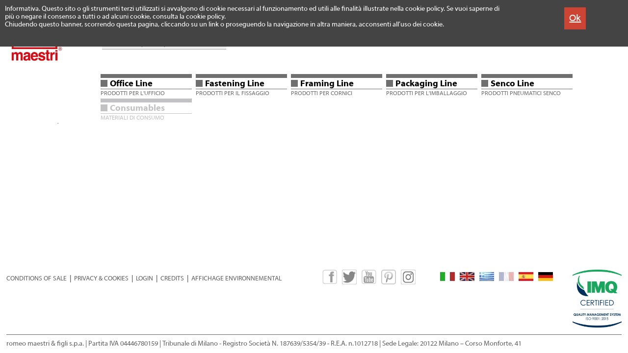

--- FILE ---
content_type: text/html; charset=UTF-8
request_url: https://www.romeomaestri.it/fr-fr/PnOS4r6fGTzmQ8eZGF0o_fr_chiodi-a-stecca-nastrati-plastica
body_size: 55413
content:





















<!DOCTYPE HTML>
<html>
  <head>
    <meta charset="UTF-8">
    <title></title>
    <meta name="description" content="" />
    <meta name="keywords" content="" />  

        
<link rel="icon" href="/favicon/favicon.ico?v=1.1">

<link rel="apple-touch-icon" sizes="57x57" href="/favicon/apple-icon-57x57.png">
<link rel="apple-touch-icon" sizes="60x60" href="/favicon/apple-icon-60x60.png">
<link rel="apple-touch-icon" sizes="72x72" href="/favicon/apple-icon-72x72.png">
<link rel="apple-touch-icon" sizes="76x76" href="/favicon/apple-icon-76x76.png">
<link rel="apple-touch-icon" sizes="114x114" href="/favicon/apple-icon-114x114.png">
<link rel="apple-touch-icon" sizes="120x120" href="/favicon/apple-icon-120x120.png">
<link rel="apple-touch-icon" sizes="144x144" href="/favicon/apple-icon-144x144.png">
<link rel="apple-touch-icon" sizes="152x152" href="/favicon/apple-icon-152x152.png">
<link rel="apple-touch-icon" sizes="180x180" href="/favicon/apple-icon-180x180.png">
<link rel="icon" type="image/png" sizes="192x192"  href="/favicon/android-icon-192x192.png">
<link rel="icon" type="image/png" sizes="32x32" href="/favicon/favicon-32x32.png">
<link rel="icon" type="image/png" sizes="96x96" href="/favicon/favicon-96x96.png">
<link rel="icon" type="image/png" sizes="16x16" href="/favicon/favicon-16x16.png">
<link rel="manifest" href="/favicon/manifest.json">
<meta name="msapplication-TileColor" content="#ffffff">
<meta name="msapplication-TileImage" content="/ms-icon-144x144.png">
<meta name="theme-color" content="#ffffff">     
<link rel="canonical" href="https://www.romeomaestri.it/fr-fr/PnOS4r6fGTzmQ8eZGF0o_fr_chiodi-a-stecca-nastrati-plastica?" />
<meta name="viewport" content="width=device-width, initial-scale=1.0">

<style>
@font-face {
    font-family: 'MyriadProRegular';
    src: url('/css/fonts/MyriadProRegular.eot');
    src: url('/css/fonts/MyriadProRegular.eot') format('embedded-opentype'),
         url('/css/fonts/MyriadProRegular.woff2') format('woff2'),
         url('/css/fonts/MyriadProRegular.woff') format('woff'),
         url('/css/fonts/MyriadProRegular.ttf') format('truetype'),
         url('/css/fonts/MyriadProRegular.svg#MyriadProRegular') format('svg');
}
@font-face {
    font-family: 'MyriadCondensedWeb';
    src: url('/css/fonts/MyriadCondensedWeb.eot');
    src: url('/css/fonts/MyriadCondensedWeb.eot') format('embedded-opentype'),
         url('/css/fonts/MyriadCondensedWeb.woff2') format('woff2'),
         url('/css/fonts/MyriadCondensedWeb.woff') format('woff'),
         url('/css/fonts/MyriadCondensedWeb.ttf') format('truetype'),
         url('/css/fonts/MyriadCondensedWeb.svg#MyriadCondensedWeb') format('svg');
}
@font-face {
    font-family: 'MyriadWebBold';
    src: url('/css/fonts/MyriadWebBold.eot');
    src: url('/css/fonts/MyriadWebBold.eot') format('embedded-opentype'),
         url('/css/fonts/MyriadWebBold.woff2') format('woff2'),
         url('/css/fonts/MyriadWebBold.woff') format('woff'),
         url('/css/fonts/MyriadWebBold.ttf') format('truetype'),
         url('/css/fonts/MyriadWebBold.svg#MyriadWebBold') format('svg');
}
@font-face {
    font-family: 'MyriadWebPro';
    src: url('/css/fonts/MyriadWebPro.eot');
    src: url('/css/fonts/MyriadWebPro.eot') format('embedded-opentype'),
         url('/css/fonts/MyriadWebPro.woff2') format('woff2'),
         url('/css/fonts/MyriadWebPro.woff') format('woff'),
         url('/css/fonts/MyriadWebPro.ttf') format('truetype'),
         url('/css/fonts/MyriadWebPro.svg#MyriadWebPro') format('svg');
}
</style>

<script>
  var lid = 3;
  var diceChiudi = lid==1 ? "Close" : "Chiudi";
</script>

<style>

/* header postresult */

@media screen and (min-width:100px){
body,html{height:100%;margin:0}
body{background:#fff;text-align:center;font-family:'MyriadWebPro';font-size:14px;color:#333}
body:before{content:"";float:left;height:100%;width:0;margin-top:-32767px}
::selection{background:#666;color:#eee;text-shadow:none}
#wrap{text-align:center!important;width:100%;min-height:100%;margin:0;z-index:1;background:#fff}
#main{text-align:center!important;width:100%;background:#fff}
header{width:100%;max-width:1920px;text-align:left;color:#2b274e;margin:0 auto;z-index:1000!important}
header div,#centrale div,#centrale input,footer div{position:relative;float:left;clear:left}
#container{position:relative;float:none;width:100%;max-width:1920px;text-align:left;margin:0 auto;padding:180px 0 0;background:#fff}
#content{position:relative;float:left;width:98%;padding:0 0 0 1%;background:#fff}
#centrale{position:relative;float:left;width:100%;margin:20px 0 0}
.form_control{
    position:relative;
    float:left;
    width:250px;
    outline:none;
    padding:4px 0 4px 3px;
    border-left:0;
    border-right:0;
    border-top:1px solid #aaa;
    border-bottom:1px solid #aaa;
    border-radius:0;
    background:#eee;
}
.form_control_mob{
    position:relative;
    float:left;
    width:96%;
    outline:none;
    margin:0 0 0 2%;
    padding:6px 0 6px 5px;
    border-left:0;
    border-right:0;
    border-top:1px solid #aaa;
    border-bottom:1px solid #aaa;
    border-radius:0;
    background:#eee;
    font-size:15px
}

@media screen and (orientation:landscape) and (min-width:831px){
a.menu{font-size:13px;font-family:'MyriadWebPro','Arial';color:#636363;text-decoration:none}
a.menu:hover{color:#be0027;text-decoration:none!important}
a.menuOver{font-size:13px;font-family:'MyriadWebPro';color:#be0027;text-decoration:none!important}
#header{position:fixed}
.mmx{margin:0;clear:left!important}
.m_cat{clear:left!important;width:196px;height:50px;background:#fff;margin:0}
/*#mob_menu_er{z-index:10000!important;width:186px;float:none;margin:0 auto;text-align:left;padding:20px 0 0}
#mob_catMenu_er{width:100%;margin:0;text-align:left;padding:20px 0 0}*/
#mob_menu_er{z-index:10000!important;display:none!important}
#mob_catMenu_er{display:none!important}
.voci{cursor:default;height:24px;text-align:left}
}
@media screen and (orientation:landscape) and (max-width:830px){
a.menu{font-size:15px;font-family:'MyriadWebPro','Arial';color:#636363;text-decoration:none}
a.menu:hover{color:#be0027;text-decoration:none!important}
a.menuOver{font-size:15px;font-family:'MyriadWebPro';color:#be0027;text-decoration:none!important}
#header{position:fixed}
.mmx{margin:0 20px 0 0;clear:none!important;width:auto;height:30px}
.m_cat{clear:none!important;width:196px;height:50px;background:#fff;margin:0}
#mob_menu_er{z-index:10000!important;width:100%;margin:0;text-align:left;padding:20px 0 0}
#mob_catMenu_er{width:100%;margin:0;text-align:left;padding:20px 0 0}
.voci{cursor:default;height:24px;text-align:left}
}
@media screen and (orientation:portrait) and (min-width:831px){
a.menu{font-size:13px;font-family:'MyriadWebPro','Arial';color:#636363;text-decoration:none}
a.menu:hover{color:#be0027;text-decoration:none!important}
a.menuOver{font-size:13px;font-family:'MyriadWebPro';color:#be0027;text-decoration:none!important}
#header{position:fixed}
.m_cat{clear:left!important;width:196px;height:50px;background:#fff;margin:0}
/*#mob_menu_er{z-index:10000!important;width:186px;float:none;margin:0 auto;text-align:left;padding:20px 0 0}
#mob_catMenu_er{width:186px;float:none;margin:0 auto;text-align:left;padding:20px 0 0}*/
#mob_menu_er{z-index:10000!important;display:none!important}
#mob_catMenu_er{display:none!important}
.voci{cursor:default;height:24px;text-align:left}
}
@media screen and (orientation:portrait) and (max-width:830px){
.mmx{margin:0 0 0 0;clear:none!important;width:100%;padding:7px 0 ;border-bottom:1px #999 solid}
a.menu{font-size:15px;font-family:'MyriadWebPro','Arial';color:#636363;text-decoration:none}
a.menu:hover{color:#be0027;text-decoration:none!important}
a.menuOver{font-size:15px;font-family:'MyriadWebPro';color:#be0027;text-decoration:none!important}
#header{position:fixed}
.m_cat{clear:left!important;width:196px;height:50px;background:#fff;margin:0}
/*#mob_menu_er{z-index:10000!important;width:186px;float:none;margin:0 auto;text-align:left;padding:20px 0 0}*/
#mob_menu_er{z-index:10000!important;width:100%;float:none;margin:0;text-align:left;padding:20px 0 0}
#mob_catMenu_er{width:186px;float:none!important;margin:0 auto;text-align:left;padding:20px 0 0}
.voci{width:100%;text-align:left}
}
@media screen and (min-width:831px){
a.menu{font-size:13px;font-family:'MyriadWebPro','Arial';color:#636363;text-decoration:none}
a.menu:hover{color:#be0027;text-decoration:none!important}
a.menuOver{font-size:13px;font-family:'MyriadWebPro';color:#be0027;text-decoration:none!important}

}
@media screen and (max-width:830px){
a.menu{font-size:15px;font-family:'MyriadWebPro','Arial';color:#636363;text-decoration:none}
a.menu:hover{color:#be0027;text-decoration:none!important}
a.menuOver{font-size:15px;font-family:'MyriadWebPro';color:#be0027;text-decoration:none!important}

}



@media screen and (min-width:301px){


    .smaltD {
        display: block;
        float:left;
        clear:none;
    }

    .smaltDiv {
        display: none;
    }

    .smaltM {
        display: none;
    }
}

/*@media screen and (max-width:300px){
    .smaltD {
        display: none;
    }

    .smaltM {
        display: block;
        float:left;
        clear:none;
        color: #fff;
    }

    .smaltDiv {
        display: block;
        float:left;
        clear:left;
        color: #fff; 
    }
}*/







#postresult{
    position:relative;
    float:left;
    z-index:9999999;
    width:320px;
    background:#444;
    text-align: center;
    padding: 10px 0;
    font-size:100%;
    font-weight:500;
    color:#fff;
    transition:500ms;
    cursor:pointer;
}

#postresult:hover{
    position:relative;
    float:left;
    z-index:9999999;
    width:320px;
    background:#bbb;
    color:#f00;
    text-align: center;
    padding: 10px 0;
    font-size:100%;
    font-weight:500;
    cursor:pointer;
}

#postresult_mob{
    position:relative;
    float:left;
    z-index:9999999;
    width:96%;
    margin: 0 0 0 2%;
    background:#444;
    text-align: center;
    padding: 10px 0;
    font-size:100%;
    font-weight:500;
    color:#fff;
    transition:500ms;
    cursor:pointer;
}

#postresult_mob:hover{
    background:#bbb;
    color:#f00;
}

a.ressearch{font-size:140%;font-weight:500;color:#333;text-decoration:none}
a.ressearch:hover{color:#f00;text-decoration:none}

a.awhite{font-size:100%;font-weight:500;color:#fff;text-decoration:none}
a.awhite:hover{color:#def;text-decoration:underline}

a{font-size:100%;font-weight:300;color:#2b274e;text-decoration:underline}
a:hover{color:#636363;text-decoration:underline}
.menu{font-size:13px;font-family:'MyriadWebPro';color:#be0027;text-decoration:none}
a.menuUnd{font-size:100%;font-weight:300;color:#2b274e;text-decoration:underline}
a.menuUnd:hover{color:#636363;text-decoration:underline}
.menuFoot{font-size:14px;font-weight:300;color:#fff}
.menuFootOver{font-size:14px;font-family:'MyriadWebPro';color:#a9bfda}
a.menuFoot{font-size:14px;font-weight:300;color:#fff;text-decoration:underline}
a.menuFoot:hover{color:#a9bfda;text-decoration:underline}
a.menuFootOver{font-size:14px;font-family:'MyriadWebPro';color:#a9bfda;text-decoration:underline}
.bc{position:relative;z-index:0;width:99.4%;text-align:left;font-size:14px;font-family:'MyriadWebPro';color:#636363;text-decoration:none;height:auto!important;padding: 0 0 0 .3%;background:#fff}
a.bc{font-size:14px;font-family:'MyriadWebPro';color:#636363;text-decoration:none}
#deb{position:relative;float:left;width:100%;margin:10px 0 0;min-height:50px;text-align:left}
input[type=checkbox]{transform: scale(2)}
.caporali{position:relative;float:left;padding:2px 2px 1px 2px;margin:0 5px;text-align:center;background:#aaa}
a.caporali{letter-spacing:-2px;font-size:16px;font-weight:300;color:#fff;text-decoration:none}
a.caporali:hover,a.priCook:hover{color:#ccc}
.numPgCont{float:right!important;clear:both;width:100%;margin:0;background:#fff}
.numP{position:relative;float:left;clear:none!important;font:400 15px MyriadWebPro;cursor:pointer;margin:0;background:#aaa}
.numP a{font:400 15px MyriadWebPro;padding:3px 6px 3px 6px;min-width:15px;display:block;text-align:center;color:#444;text-decoration:none;background:#aaa}
.numP a:hover{background:#777;color:#fff}
.numP_over{position:relative;float:left;clear:none!important;font:400 15px MyriadWebPro;min-width:15px;text-align:center;padding:3px 6px;cursor:default;margin:0;color:#fff;background:#777}
#caporaliDxDesk{display:block}
#caporaliDxMob{display:none}
h1{display:block;font-size:130%;font-weight:500;-webkit-margin-before: 0.40em;-webkit-margin-after: 0.40em;line-height:120%}
h2{display:block;font-size:120%;font-weight:500;-webkit-margin-before: 0.40em;-webkit-margin-after: 0.40em;line-height:120%}
h3{display:block;font-size:110%;font-weight:500;-webkit-margin-before: 0.40em;-webkit-margin-after: 0.40em;line-height:120%}
#cookieBarCont{position:absolute;width:100%;z-index:20;background:#444}
#cookieBar{float:none;max-width:1920px;padding:10px;min-height:75px;margin:0 auto}
.cbTxt{float:left;width:80%;font-size:14px;min-height:75px;color:#fff;text-align:left}
.cbOk{float:right;margin:5px 6% 10px 0;padding:10px;height:25px;background:#c43}
a.superPriv{font-size:20px;font-weight:500}
a.privacy{font-size:14px;color:#1a3b5c;font-weight:500}
a.privacy:hover{color:#3bb9a6}
a.footerBigLink{font-size:120%;color:#fff;font-weight:500}
a.linkFooter{font-size:100%;color:#fff;font-weight:500}
.footerRight{float:right!important;clear:none!important;margin:3px 20px 0 0;text-align:left}
.footerLeft{clear:none!important;margin:3px 0 0 50px;text-align:left}
input, textarea{border:1px solid #ccc;border-left:2px solid #aaa;border-top:2px solid #aaa;border-radius:4px}
input{padding:3px 0}
input[type="submit"]{padding:4px 16px;font-size:16px;font-weight:500}
#rightMenu{position:relative;float:right;clear:none;margin:0}
#country{position:relative;float:left;margin:0;width:20%;min-width:160px;height:42px}
#m1Er{clear:none;margin:0;background:transparent}
/*#menuEr{width:1160px;text-align:left;background:transparent;display:block}
#menuEr{max-width:100%;text-align:left;background:transparent;display:block}
#menuErMob{display:none} */
#cartMenu{display:block;background:#fff;width:50px;padding:0 0 0 20px}
#numProd{position:absolute;top:21px;left:20px;width:24px;text-align:center;color:#fff}
#cartMenuMob{display:none}
#subCartMenu{position:absolute;width:300px;top:38px;right:0;padding:20px;display:none;z-index:10}
.footMenu1{clear:none;width:20%;min-width:190px;margin:0;text-align:left}
.footMenu2{clear:none;width:20%;min-width:190px;margin:0;text-align:left}
.footMenu3{clear:none;width:20%;min-width:190px;margin:0;text-align:left}
.footMenu4{clear:none;width:20%;min-width:190px;margin:0;text-align:left}
.footMenu5{clear:none;width:20%;min-width:190px;margin:0;text-align:left}
.subFoot{width:98%;margin:10px  0 0 1%}
.nlin{text-align:left;margin:4px 0 0;width:100%;max-width:300px;border-top:#999 1px solid;border-bottom:#999 1px solid}
.fpriv{width:100%;text-align:left;margin:8px 0 0}
a.fapriv{font-family:'MyriadWebPro';font-size:14px;color:#2b274e;text-decoration:none}
a.fapriv:hover{color:#f66}
input[type=checkbox]{-ms-transform:scale(2);-moz-transform:scale(2);-webkit-transform:scale(2);-o-transform:scale(2);padding:0;border:#2b274e}
.logoEr{margin:0;width:100%;text-align:center}
#logoEnt{position:relative;float:none;margin:0 auto;width:37%;max-width:700px;min-width:280px;z-index:9}
.schin{width:90%;max-width:300px;outline:none;border:0;border-radius:0;padding:4px 0;border-top:#999 1px solid;border-bottom:#999 1px solid}
.dist130{width:130px;height:50px;margin:0;display:block}
.voceMenu{clear:none!important}
.catBtn0{position:absolute;width:186px;height:50px;z-index:10;background-image: url(/images/catBg.png)}
.catBtn0:hover{background-image: url(/media/menu/bg0_office_5GAC3.png)}
.catBtnHover0{position:absolute;width:186px;height:50px;z-index:10;background-image: url(/media/menu/bg0_office_5GAC3.png)}
.catBtn1{position:absolute;width:186px;height:50px;z-index:10;background-image: url(/images/catBg.png)}
.catBtn1:hover{background-image: url(/media/menu/bg1_fastening_DhsrO.png)}
.catBtnHover1{position:absolute;width:186px;height:50px;z-index:10;background-image: url(/media/menu/bg1_fastening_DhsrO.png)}
.catBtn2{position:absolute;width:186px;height:50px;z-index:10;background-image: url(/images/catBg.png)}
.catBtn2:hover{background-image: url(/media/menu/bg2_framing_QdWDa.png)}
.catBtnHover2{position:absolute;width:186px;height:50px;z-index:10;background-image: url(/media/menu/bg2_framing_QdWDa.png)}
.catBtn3{position:absolute;width:186px;height:50px;z-index:10;background-image: url(/images/catBg.png)}
.catBtn3:hover{background-image: url(/media/menu/bg3_packaging_qT3pF.png)}
.catBtnHover3{position:absolute;width:186px;height:50px;z-index:10;background-image: url(/media/menu/bg3_packaging_qT3pF.png)}
.catBtn4{position:absolute;width:186px;height:50px;z-index:10;background-image: url(/images/catBg.png)}
.catBtn4:hover{background-image: url(/media/menu/bg4_senco_euZiS.png)}
.catBtnHover4{position:absolute;width:186px;height:50px;z-index:10;background-image: url(/media/menu/bg4_senco_euZiS.png)}
.catBtn5{position:absolute;width:186px;height:50px;z-index:10;background-image: url(/images/catBg.png)}
.catBtn5:hover{background-image: url(/media/menu/bg5_consumables_lzDbh.png)}
.catBtnHover5{position:absolute;width:186px;height:50px;z-index:10;background-image: url(/media/menu/bg5_consumables_lzDbh.png)}
.aCatMenu0{font-family:'MyriadWebBold';font-size:18px;color:#000;text-decoration:none}
.aCatMenuOver0{font-family:'MyriadWebBold';font-size:18px;color:#be0027;text-decoration:none}
.aCatMenuOver0:hover{font-family:'MyriadWebBold';font-size:18px;color:#be0027;text-decoration:none}
.aCatMenu0:hover{color:#be0027;text-decoration:none}
.aCatMenu1{font-family:'MyriadWebBold';font-size:18px;color:#000;text-decoration:none}
.aCatMenuOver1{font-family:'MyriadWebBold';font-size:18px;color:#392f84;text-decoration:none}
.aCatMenuOver1:hover{font-family:'MyriadWebBold';font-size:18px;color:#392f84;text-decoration:none}
.aCatMenu1:hover{color:#392f84;text-decoration:none}
.aCatMenu2{font-family:'MyriadWebBold';font-size:18px;color:#000;text-decoration:none}
.aCatMenuOver2{font-family:'MyriadWebBold';font-size:18px;color:#8674AB;text-decoration:none}
.aCatMenuOver2:hover{font-family:'MyriadWebBold';font-size:18px;color:#8674AB;text-decoration:none}
.aCatMenu2:hover{color:#8674AB;text-decoration:none}
.aCatMenu3{font-family:'MyriadWebBold';font-size:18px;color:#000;text-decoration:none}
.aCatMenuOver3{font-family:'MyriadWebBold';font-size:18px;color:#ecd11c;text-decoration:none}
.aCatMenuOver3:hover{font-family:'MyriadWebBold';font-size:18px;color:#ecd11c;text-decoration:none}
.aCatMenu3:hover{color:#ecd11c;text-decoration:none}
.aCatMenu4{font-family:'MyriadWebBold';font-size:18px;color:#000;text-decoration:none}
.aCatMenuOver4{font-family:'MyriadWebBold';font-size:18px;color:#000;text-decoration:none}
.aCatMenuOver4:hover{font-family:'MyriadWebBold';font-size:18px;color:#000;text-decoration:none}
.aCatMenu4:hover{color:#000;text-decoration:none}
.aCatMenu5{font-family:'MyriadWebBold';font-size:18px;color:#000;text-decoration:none}
.aCatMenuOver5{font-family:'MyriadWebBold';font-size:18px;color:#c2c2c4;text-decoration:none}
.aCatMenuOver5:hover{font-family:'MyriadWebBold';font-size:18px;color:#c2c2c4;text-decoration:none}
.aCatMenu5:hover{color:#c2c2c4;text-decoration:none}
.afoot{font-size:13px;font-family:'MyriadWebPro';color:#636363;text-decoration:none}
.afoot:hover{color:#be0027}
a.newsHome{font-family:'MyriadWebBold';font-size:16px;color:#be0027;text-decoration:none}
a.newsHome:hover{color:#999}
a.newsHomeB{font-family:'MyriadWebBold';font-size:14px;color:#333;text-decoration:none}
a.newsHomeB:hover{color:#999}
a.newsHomeN{font-family:'MyriadWebPro';font-size:14px;color:#333;text-decoration:none}
a.newsHomeN:hover{color:#999}
a.newsHomeM{font-family:'MyriadWebBold';font-size:12px;color:#333;text-decoration:none}
a.newsHomeM:hover{color:#999}
}
@media screen and (min-width:100px) and (max-width:1674px){
.dist130{display:none}
}
@media screen and (min-width:1406px){
.voceMenu{clear:none!important}
#m1Er{max-width:80%}
/*#menuEr{max-width:135%;text-align:left;background:transparent;display:block}*/
}
@media screen and (min-width:831px) and (max-width:1405px){
.voceMenu{clear:none!important}
#m1Er{max-width:80%}
/*#menuEr{max-width:70%;text-align:left;background:transparent;display:block}*/
}
@media screen and (min-width:100px) and (max-width:830px){
.voceMenu{clear:none!important}
#m1Er{max-width:100%}
/*#menuEr{max-width:70%;text-align:left;background:transparent;display:block}*/
}
/*@media screen and (min-width:1024px) and (max-width:1114px){
.voceMenu{clear:none!important}
#menuEr{max-width:140%;text-align:left;background:transparent;display:block}
}
@media screen and (min-width:701px) and (max-width:1023px){
.voceMenu{clear:none!important}
#menuEr{max-width:100%;text-align:left;background:transparent;display:block}
}*/
@media screen and (min-width:986px) and (max-width:1186px){
/*#container{position:relative;float:none;width:100%;max-width:1920px;text-align:left;margin:0 auto;background:#fff}*/
#container{position:relative;float:none;width:100%;max-width:1920px;text-align:left;margin:0 auto;padding:180px 0 0;background:#fff}
#content{position:relative;float:left;width:98%;padding:0 0 0 1%;background:#fff}
#centrale{position:relative;float:left;width:100%;margin:20px 0 0}
header{width:100%;max-width:1920px;text-align:left;color:#2b274e;margin:0 auto;z-index:10}
header div,#centrale div,#centrale input,footer div{position:relative;float:left;clear:left}
/*#breadcrumbs{position:relative;float:left;clear:left;width:100%;height:50px;margin:10px 0 0;padding:10px 0 0;display:block}*/
#mainMenu{margin:0}
/*#m1Er{clear:none;margin:0;background:transparent}
#menuEr{width:1160px;text-align:left;background:transparent;display:block}
#menuEr{max-width:100%;text-align:left;background:transparent;display:block}*/
a.footerBigLink{font-size:120%;color:#fff;font-weight:500}
a.linkFooter{font-size:100%;color:#fff;font-weight:500}
.footerRight{float:right!important;clear:none!important;margin:3px 20px 0 0;text-align:left}
.footerLeft{clear:none!important;margin:3px 0 0 50px;text-align:left}
#rightMenu{position:relative;float:left;clear:left;margin:10px 0 0}
#country{position:relative;float:left;margin:0;width:20%;min-width:160px;height:42px}
#cartMenu{display:block;background:#fff;width:50px;padding:0}
#numProd{position:absolute;top:21px;left:0;width:24px;text-align:center;color:#fff}
#cartMenuMob{display:none}
#subCartMenu{position:absolute;width:300px;top:38px;left:0;padding:20px;display:none;z-index:10}
.footMenu1{clear:none;width:20%;min-width:190px;margin:0;text-align:left}
.footMenu2{clear:none;width:20%;min-width:190px;margin:0;text-align:left}
.footMenu3{clear:none;width:20%;min-width:190px;margin:0;text-align:left}
.footMenu4{clear:none;width:20%;min-width:190px;margin:0;text-align:left}
.footMenu5{clear:none;width:20%;min-width:190px;margin:0;text-align:left}
.nlin{width:100%;max-width:300px;text-align:left;margin:4px 0 0;border-top:#c3c3c3 1px solid;border-bottom:#c3c3c3 1px solid}
.fpriv{width:100%;text-align:left;margin:8px 0 0}
a.fapriv{font-family:'MyriadWebPro';font-size:14px;color:#2b274e;text-decoration:none}
a.fapriv:hover{color:#f66}
.logoEr{margin:0;width:100%;text-align:center}
#logoEnt{position:relative;float:none;margin:0 auto;width:37%;max-width:700px;min-width:280px;z-index:9}
.schin{width:90%;max-width:300px;outline:none;border:0;border-radius:0;padding:4px 0;border-top:#999 1px solid;border-bottom:#999 1px solid}
.lang{float:right;clear:none;margin:0}
.cana{float:right;clear:none;margin:0 40px 0 0}
}
@media screen and (min-width:1091px){
#main{position:relative;padding-bottom:180px;overflow:hidden}
footer{position:relative;width:100%;text-align:center;margin:-180px auto 0;height:180px;background:#fff;display:block}
#menuEr{display:block}
#menuErMob{display:none}
#mob_menu_er{z-index:10000!important;display:none}
#mob_catMenu_er{display:none!important}
#catMenu{display:block;margin:50px 0 0 0}
#catMenuMob{display:none}
#logo{position:relative;float:left;margin:0 6% 0 0;width:110px}
#deskHead{display:block}
#mobHead{display:none!important}
.subFoot{width:98%;margin:10px  0 0 1%;background:#fff;text-align:left;padding:0 0 10px 0}
.subFoot2{width:98%;margin:0 0 0 1%;background:#fff;text-align:left;padding:10px 0 0;border-top:1px solid #636363;color:#636363}
.lang{float:right;clear:none;margin:5px 40px 0 0}
.cana{float:right;clear:none;margin:0 40px 0 0}
#csi{float:right!important;clear:none!important;margin:0 0 0 0}
#slq1{display:block!important;float:right!important;clear:none}
#slq2{display:none!important}
#slq3{display:none}
#slq4{display:none}
}
@media screen and (min-width:914px){
  #mobHead{display:none!important}
}
/*@media screen and (min-width:1221px) and (max-width:1090px){
#main{position:relative;padding-bottom:250px;overflow:hidden}
footer{position:relative;width:100%;text-align:center;margin:-250px auto 0;height:250px;background:#fff;display:block}
#menuEr{display:block}
#menuErMob{display:none}
#mob_menu_er{z-index:10000!important;display:none}
#mob_catMenu_er{display:none!important}
#catMenu{display:block;margin:50px 0 0 0}
#catMenuMob{display:none}
#logo{position:relative;float:left;margin:0 6% 0 0;width:110px}
#deskHead{display:block}
#mobHead{display:none}
.subFoot{width:98%;margin:10px  0 0 1%;background:#fff;text-align:left;padding:0 0 10px 0}
.subFoot2{width:98%;margin:0 0 0 1%;background:#fff;text-align:left;padding:10px 0 0;border-top:1px solid #636363;color:#636363}
.lang{float:right;clear:none;margin:5px 0 0}
.cana{float:right;clear:none;margin:0 40px 0 0}
#csi{float:right!important;clear:none!important;margin:0 0 0 0}
#slq1{display:none!important}
#slq2{display:block!important}
#slq3{display:none}
#slq4{display:none}
}*/
@media screen and (min-width:1021px) and (max-width:1220px){
#main{position:relative;padding-bottom:280px;overflow:hidden}
footer{position:relative;width:100%;text-align:center;margin:-280px auto 0;height:280px;background:#fff;display:block}
#menuEr{display:block}
#menuErMob{display:none}
#mob_menu_er{z-index:10000!important;display:none}
#mob_catMenu_er{display:none!important}
#catMenu{display:block;margin:50px 0 0 0}
#catMenuMob{display:none}
#logo{position:relative;float:left;margin:0 6% 0 0;width:110px}
#deskHead{display:block}
#mobHead{display:none!important}
.subFoot{width:98%;margin:10px  0 0 1%;background:#fff;text-align:left;padding:0 0 10px 0}
.subFoot2{width:98%;margin:0 0 0 1%;background:#fff;text-align:left;padding:10px 0 0;border-top:1px solid #636363;color:#636363}
.lang{float:right;clear:right;margin:15px 40px 0 0}
.cana{float:right;clear:right;margin:0 40px 0 0}
#csi{float:right!important;clear:right!important;margin:0 0 0 0}
#slq1{display:none!important}
#slq2{display:none!important;float:right!important}
#slq3{display:block;float:right!important;clear:none}
#slq4{display:none}
}
@media screen and (min-width:831px) and (max-width:1020px){
#main{position:relative;padding-bottom:280px;overflow:hidden}
footer{position:relative;width:100%;text-align:center;margin:-280px auto 0;height:280px;background:#fff;display:block}
#menuEr{display:block}
#menuErMob{display:none}
#mob_menu_er{z-index:10000!important;display:none}
#mob_catMenu_er{display:none!important}
#catMenu{display:block;margin:50px 0 0 0}
#catMenuMob{display:none}
#logo{position:relative;float:left;margin:0 6% 0 0;width:110px}
#deskHead{display:block}
#mobHead{display:none!important}
.subFoot{width:98%;margin:10px  0 0 1%;background:#fff;text-align:left;padding:0 0 10px 0}
.subFoot2{width:98%;margin:0 0 0 1%;background:#fff;text-align:left;padding:10px 0 0;border-top:1px solid #636363;color:#636363}
.lang{float:left;clear:left;margin:20px 0 0 -10px}
.cana{float:left;clear:left;margin:20px 0 0 -10px}
#csi{float:left!important;clear:left!important;margin:20px 0 0}
#slq1{display:none!important}
#slq2{display:none!important}
#slq3{display:none}
#slq4{display:block}
/*#slq1{display:none!important}
#slq2{display:none!important;float:right!important}
#slq3{display:block;float:right!important;clear:none}*/
}
@media screen and (min-width:501px) and (max-width:830px){
#main{position:relative;padding-bottom:340px;overflow:hidden}
footer{position:relative;width:100%;text-align:center;margin:-340px auto 0;height:340px;background:#fff;display:block}
#menuEr{display:none}
#menuErMob{display:block;width:100%;text-align:left;background:transparent}
#mob_menu_er{z-index:10000!important;display:block}
#mob_catMenu_er{display:none}
#catMenu{display:none}
#catMenuMob{display:block;width:50px;}
#logos{width:80px}
#mainMenu{width:70%}
#m1Er{width:70%}
/*#header{height:100px}*/
#deskHead{display:none}
#mobHead{display:block!important}
.subFoot{width:98%;margin:10px  0 0 1%;background:#fff;text-align:left;padding:0 0 10px 0}
.subFoot2{width:98%;margin:0 0 0 1%;background:#fff;text-align:left;padding:10px 0 0;border-top:1px solid #636363;color:#636363}
.lang{float:left;clear:left;margin:20px 0 0 -10px}
.cana{float:left;clear:left;margin:20px 0 0 -10px}
#csi{float:left!important;clear:left!important;margin:20px 0 0}
#slq1{display:none!important}
#slq2{display:none!important}
#slq3{display:none}
#slq4{display:block}
}
@media screen and (max-width:500px){
#main{position:relative;padding-bottom:340px;overflow:hidden}
footer{position:relative;width:100%;text-align:center;margin:-340px auto 0;height:340px;background:#fff;display:block}
#menuEr{display:none}
#menuErMob{display:block;width:100%;text-align:left;background:transparent}
#mob_menu_er{z-index:10000!important;display:block}
#mob_catMenu_er{display:none}
#catMenu{display:none}
#catMenuMob{display:block;width:50px;}
#logos{width:50px}
#mainMenu{width:90%}
#m1Er{width:70%}
/*#header{height:70px}*/
#deskHead{display:none}
#mobHead{display:block!important}
.subFoot{width:98%;margin:10px  0 0 1%;background:#fff;text-align:left;padding:0 0 10px 0}
.subFoot2{width:98%;margin:0 0 0 1%;background:#fff;text-align:left;padding:10px 0 0;border-top:1px solid #636363;color:#636363}
.lang{float:left;clear:left;margin:20px 0 0 -10px}
.cana{float:left;clear:left;margin:20px 0 0 -10px}
#csi{float:left!important;clear:left!important;margin:20px 0 0}
#slq1{display:none!important}
#slq2{display:none!important}
#slq3{display:none}
#slq4{display:block}
}
@media screen and (min-width:701px) and (max-width:985px){
#container{position:relative;float:none;width:100%;text-align:left;margin:0 auto;background:#fff}
#content{position:relative;float:left;width:98%;padding:0 0 0 1%;max-width:1882px;background:#fff}
#centrale{position:relative;float:left;width:100%;margin:20px 0 0}
header{width:100%;text-align:center;color:#2b274e;z-index:10}
header div,#centrale div,#centrale input,footer div{position:relative;float:left;clear:left}
/*#breadcrumbs{position:relative;float:left;clear:left;width:100%;height:50px;margin:10px 0 0;padding:10px 0 0;display:block}*/
#mainMenu{margin:0}
/*#menuEr{width:1160px;text-align:left;background:transparent;display:block;float:left!important;clear:left}
#menuEr{max-width:100%;text-align:left;background:transparent;display:block;float:left!important;clear:left}
#m1Er{clear:left;margin:0;background:transparent}
#menuErMob{display:none} */
a.footerBigLink{font-size:120%;color:#fff;font-weight:500}
a.linkFooter{font-size:100%;color:#fff;font-weight:500}
.footerRight{float:left!important;clear:left!important;margin:30px 0 0 158px;text-align:left}
.footerLeft{clear:none!important;margin:3px 0 0 50px;text-align:left}
#rightMenu{position:relative;float:left;clear:left;margin:10px 0 0}
#country{position:relative;float:left;margin:0;width:100%;min-width:160px;height:42px}
#cartMenu{display:block;background:#fff;width:50px;padding:0}
#numProd{position:absolute;top:21px;left:0;width:24px;text-align:center;color:#fff}
#cartMenuMob{display:none}
#subCartMenu{position:absolute;width:300px;top:38px;left:0;padding:20px;display:none;z-index:10}
.footMenu1{clear:none;width:20%;min-width:190px;margin:0;text-align:left}
.footMenu2{clear:none;width:20%;min-width:190px;margin:0;text-align:left}
.footMenu3{clear:none;width:20%;min-width:190px;margin:0;text-align:left}
.footMenu4{clear:left;width:100%;min-width:190px;margin:30px 0 0;text-align:left}
.footMenu5{clear:left;width:100%;min-width:190px;margin:30px 0 0;text-align:left}
.nlin{width:300px;text-align:left;margin:4px 0 0;border-top:#c3c3c3 1px solid!important;border-bottom:#c3c3c3 1px solid!important}
.fpriv{width:60%;text-align:left;margin:8px 0 0}
a.fapriv{font-family:'MyriadWebPro';font-size:14px;color:#2b274e;text-decoration:none}
a.fapriv:hover{color:#f66}
.logoEr{margin:0;width:100%;text-align:center}
#logoEnt{position:relative;float:none;margin:0 auto;width:37%;max-width:700px;min-width:280px;z-index:9}
.schin{width:100%;max-width:300px;outline:none;border:0;border-radius:0;padding:4px 0;border-top:#999 1px solid;border-bottom:#999 1px solid}
}
@media screen and (max-width:700px){
#container{position:relative;float:none;width:100%;text-align:left;margin:0 auto;background:#fff}
#content{position:relative;float:left;width:98%;padding:0 0 0 1%;background:#fff}
#centrale{position:relative;float:left;width:96%;margin:20px 0 0 2%}
/*header{width:96%;text-align:center;color:#2b274e;margin:0 0 0 2%}*/
header{width:100%;text-align:center;color:#2b274e;margin:0}
header div,#centrale div,#centrale input,footer div{position:relative;float:left;clear:left}
#breadcrumbs{position:relative;float:left;clear:left;width:100%;height:50px;margin:10px 0 0;padding:10px 0 0;display:block}
#mainMenu{margin:0}
.caporali{position:relative;float:left;padding:2px 2px 1px 2px;margin:0 5px;text-align:center;background:#aaa}
a.caporali{letter-spacing:-2px;font-size:16px;font-weight:300;color:#fff;text-decoration:none}
a.caporali:hover,a.priCook:hover{color:#ccc}
.numPgCont{float:right!important;clear:both;width:100%;margin:0;background:#fff}
.numP{position:relative!important;float:left!important;clear:none!important;font:400 15px MyriadWebPro;cursor:pointer;margin:0;background:#aaa}
.numP a{position:relative!important;float:left!important;font:400 15px MyriadWebPro;padding:3px 6px 3px 6px;min-width:15px;display:block;text-align:center;color:#444;text-decoration:none;background:#aaa}
.numP a:hover{background:#777;color:#fff}
.numP_over{position:relative!important;float:left!important;clear:none!important;font:400 15px MyriadWebPro;min-width:15px;text-align:center;padding:3px 6px;cursor:default;margin:0;color:#fff;background:#777}
#caporaliDxDesk{display:none}
#caporaliDxMob{display:block}
a.footerBigLink{font-size:120%;color:#fff;font-weight:500}
a.linkFooter{font-size:100%;color:#fff;font-weight:500}
.footerRight{float:left!important;clear:left!important;margin:30px 0 0;text-align:left}
.footerLeft{clear:left!important;margin:20px 0 0;text-align:left}
/*#rightMenu{position:relative;float:left;clear:left;margin:10px 0 0}*/
#rightMenu{position:relative;float:right;margin:0}
#country{position:relative;float:left;margin:0;width:100%;min-width:160px;height:42px}
#cartMenu{display:none}
#cartMenuMob{display:block}
#subCartMenu{position:absolute;width:300px;top:38px;left:0;padding:20px;display:none;z-index:10}
#loginMenu{margin-left:26px}
.footMenu1{clear:left;width:100%;min-width:190px;margin:30px 0 0;text-align:left}
.footMenu2{clear:left;width:100%;min-width:190px;margin:30px 0 0;text-align:left}
.footMenu3{clear:left;width:100%;min-width:190px;margin:30px 0 0;text-align:left}
.footMenu4{clear:left;width:100%;min-width:190px;margin:30px 0 0;text-align:left}
.footMenu5{clear:left;width:100%;min-width:190px;margin:30px 0 0;text-align:left}
.nlin{width:300px;text-align:left;margin:4px 0 0;border-top:#c3c3c3 1px solid;border-bottom:#c3c3c3 1px solid}
.fpriv{width:80%;text-align:left;margin:8px 0 0}
a.fapriv{font-family:'MyriadWebPro';font-size:14px;color:#2b274e;text-decoration:none}
a.fapriv:hover{color:#f66}
.logoEr{margin:20px 0 0;width:100%;text-align:center}
#logoEnt{position:relative;float:none;margin:0 auto;width:37%;max-width:700px;min-width:280px;z-index:9}
.schin{width:100%;max-width:300px;outline:none;border:0;border-radius:0;padding:4px 0;border-top:#999 1px solid;border-bottom:#999 1px solid}
}



.fenix {
    display: none;
    position: fixed;
    z-index: 1;
    padding-top: 100px;
    left: 0;
    top: 0;
    width: 100%;
    height: 100%;
    overflow: auto;
    background-color: rgb(0,0,0);
    background-color: rgba(0,0,0,0.6);
    z-index: 99999999;
}

.fenix-content {
    position: relative;
    background-color: #fefefe;
    margin: auto;
    padding: 0;
    border: 1px solid #888;
    width: 94%;
    max-width:400px;
    box-shadow: 0 4px 8px 0 rgba(0,0,0,0.2),0 6px 20px 0 rgba(0,0,0,0.19);
    -webkit-animation-name: animatetop;
    -webkit-animation-duration: 0.6s;
    animation-name: animatetop;
    animation-duration: 0.6s;
    border-radius: 11px;
}


.fenix-back {
    position: relative;
    background-color: #fefefe;
    margin: auto;
    padding: 0;
    border: 1px solid #888;
    width: 94%;
    max-width:400px;
    box-shadow: 0 4px 8px 0 rgba(0,0,0,0.2),0 6px 20px 0 rgba(0,0,0,0.19);
    -webkit-animation-name: back;
    -webkit-animation-duration: 0.6s;
    animation-name: back;
    animation-duration: 0.6s;
    border-radius: 11px;
}

@-webkit-keyframes animatetop {
    from {top:-600px; opacity:0}
    to {top:0; opacity:1}
}

@keyframes animatetop {
    from {top:-600px; opacity:0}
    to {top:0; opacity:1}
}


@-webkit-keyframes back {
    from {top:0; opacity:1}
    to {top:-600px; opacity:0}
}

@keyframes back {
    from {top:0; opacity:1}
    to {top:-600px; opacity:0}
}

.fenix_close {
    color: #be0027;
    float: right;
    font-size: 20px;
    font-weight: bold;
    transition: .6s;
}

.fenix_close:hover,
.fenix_close:focus {
    color: #999;
    text-decoration: none;
    cursor: pointer;
}

.fenix-header {
    padding: 2px 16px;
    background-color: #fff;
    color: #333;
    border-top-left-radius: 11px;
    border-top-right-radius: 11px;
    border-bottom: 1px solid #999;
    min-height: 28px;
}

.fenix-body {
    padding: 16px 16px;
    font-size:18px;
    color:#be0027;
}

.fenix-footer {
    padding: 2px 16px;
    background-color: #fff;
    color: #333;
    border-bottom-left-radius: 11px;
    border-bottom-right-radius: 11px;
    border-top: 1px solid #999;
    min-height: 20px;
}



</style>

<!-- Google tag (gtag.js) -->
<script async src="https://www.googletagmanager.com/gtag/js?id=G-C5EWM05VP6"></script>
<script>
  window.dataLayer = window.dataLayer || [];
  function gtag(){dataLayer.push(arguments);}
  gtag('js', new Date());

  gtag('config', 'G-C5EWM05VP6');
</script>


<script>


// End pageJavascript_0.php



</script>

    








<style>
@media screen and (min-width:1040px){
  #det{width:59%;display:block;clear:none;float:left;min-width:675px;min-height:50px;margin:0 0 0 3%}
  #detMob{display:none}
  .imgdet{border:0;width:100%}
}
@media screen and (min-width:977px) and (max-width:1039px){
  #det{width:100%;display:block;clear:left;min-height:50px;background:#fff}
  #detMob{display:none}
  .imgdet{border:0;width:100%;max-width:113px}
}
@media screen and (min-width:705px) and (max-width:976px){
  #det{width:100%;display:block;clear:left;min-height:50px;background:#fff}
  #detMob{display:none}
}
@media screen and (max-width:704px){
  #det{display:none}
  #detMob{width:100%;display:block}
}
@media screen and (min-width:100px){
  a.cate{font-size:13px;font-family:'MyriadWebPro','Arial';color:#636363;text-decoration: none;}
  a.cate:hover{color:#be0027;text-decoration: none;}
}
@media screen and (min-width:1040px){
  #dist{position:relative;float:left;width:118px;margin:0 6% 0 0;height:300px;display:block}
  #txt{position:relative;float:left;clear:none!important;width:50%;margin:0}
  #av1{display:block;width:100%}
  #mob_menu_er{display:none!important}
  #mob_catMenu_er{display:none!important}
  #imgEr_1{display:block!important}
  /*.prodim{clear:none!important;width:30%;max-width:460px;min-width:240px;margin:6px 0 0}*/
  .prodim{clear:left!important;width:27.6%;min-width:240px;margin:6px 0 0}
  .deter0{position:relative;float:left;clear:none!important;width:15%;margin:20px 0 0 0;max-width:167px;min-width:113px;}
  .deter1{position:relative;float:left;clear:none!important;width:15%;margin:20px 0 0 4%;max-width:167px;min-width:113px;}
  .deter2{position:relative;float:left;clear:none!important;width:15%;margin:20px 0 0 4%;max-width:167px;min-width:113px;}
  .deter3{position:relative;float:left;clear:none!important;width:15%;margin:20px 0 0 4%;max-width:167px;min-width:113px;}
  .deter4{position:relative;float:left;clear:none!important;width:15%;margin:20px 0 0 4%;max-width:167px;min-width:113px;}
}
@media screen and (min-width:977px) and (max-width:1039px){
  #dist{position:relative;float:left;width:118px;margin:0 6% 0 0;height:300px;display:block}
  #txt{position:relative;float:left;clear:none!important;width:50%;margin:0}
  #av1{display:block;width:100%}
  #mob_menu_er{display:none!important}
  #mob_catMenu_er{display:none!important}
  #imgEr_1{display:block!important}
  /*.prodim{clear:none!important;width:30%;max-width:460px;min-width:240px;margin:6px 0 0}*/
  .prodim{clear:left!important;width:100%;width:352px;margin:6px 0 0}
  .deter0{position:relative;float:left;clear:none!important;width:18%;margin:20px 0 0 0;max-width:113px;min-width:60px;}
  .deter1{position:relative;float:left;clear:none!important;width:18%;margin:20px 0 0 5%;max-width:113px;min-width:60px;}
  .deter2{position:relative;float:left;clear:none!important;width:18%;margin:20px 0 0 5%;max-width:113px;min-width:60px;}
  .deter3{position:relative;float:left;clear:none!important;width:18%;margin:20px 0 0 5%;max-width:113px;min-width:60px;}
  .deter4{position:relative;float:left;clear:none!important;width:18%;margin:20px 0 0 5%;max-width:113px;min-width:60px;}
}
@media screen and (min-width:831px) and (max-width:976px){
  #dist{position:relative;float:left;width:118px;margin:0 6% 0 0;height:300px;display:block}
  #txt{position:relative;float:left;clear:none!important;width:50%;margin:0}
  #av1{display:block;width:100%}
  #mob_menu_er{display:none!important}
  #mob_catMenu_er{display:none!important}
  #imgEr_1{display:block!important}
  /*.prodim{clear:none!important;width:30%;max-width:460px;min-width:240px;margin:6px 0 0}*/
  .prodim{clear:left!important;width:100%;max-width:580px;min-width:580px;margin:6px 0 0}
  .deter0{position:relative;float:left;clear:none!important;width:18%;margin:20px 0 0 0;max-width:113px;min-width:60px;}
  .deter1{position:relative;float:left;clear:none!important;width:18%;margin:20px 0 0 2%;max-width:113px;min-width:60px;}
  .deter2{position:relative;float:left;clear:none!important;width:18%;margin:20px 0 0 2%;max-width:113px;min-width:60px;}
  .deter3{position:relative;float:left;clear:none!important;width:18%;margin:20px 0 0 2%;max-width:113px;min-width:60px;}
  .deter4{position:relative;float:left;clear:none!important;width:18%;margin:20px 0 0 2%;max-width:113px;min-width:60px;}
  .imgdet{border:0;width:100%;max-width:113px}
}
@media screen and (min-width:621px) and (max-width:830px){
  #dist{display:none}
  #txt{position:relative;float:left;clear:none!important;width:80%;margin:0 0 0 10%}
  #av1{display:block;width:100%}
  #imgEr_1{display:block!important}
  .prodim{clear:left!important;width:100%;max-width:550px;min-width:550px;margin:6px 0 0}
  .deter{position:relative;float:left;clear:none!important;width:18%;margin:20px 0 0 2%;max-width:113px;min-width:130px;}
  .deter0{position:relative;float:left;clear:none!important;width:18%;margin:20px 0 0 0;max-width:113px;min-width:60px;}
  .deter1{position:relative;float:left;clear:none!important;width:18%;margin:20px 0 0 2%;max-width:113px;min-width:60px;}
  .deter2{position:relative;float:left;clear:none!important;width:18%;margin:20px 0 0 2%;max-width:113px;min-width:60px;}
  .deter3{position:relative;float:left;clear:none!important;width:18%;margin:20px 0 0 2%;max-width:113px;min-width:60px;}
  .deter4{position:relative;float:left;clear:none!important;width:18%;margin:20px 0 0 2%;max-width:113px;min-width:60px;}
  .imgdet{border:0;width:100%;max-width:113px}
}
@media screen and (min-width:554px) and (max-width:620px){
  #dist{display:none}
  #txt{position:relative;float:left;clear:none!important;width:80%;margin:0 0 0 10%}
  #av1{display:block;width:100%}
  #imgEr_1{display:block!important}
  .prodim{clear:left!important;width:100%;max-width:460px;min-width:300px;margin:6px 0 0}
  .deter{position:relative;float:left;clear:none!important;width:18%;margin:20px 0 0 2%;max-width:140px;min-width:60px;}
}
@media screen and (min-width:100px) and (max-width:553px){
  #dist{display:none}
  #txt{position:relative;float:left;clear:none!important;width:80%;margin:0 0 0 10%}
  #av1{display:block;width:100%}
  #imgEr_1{display:block!important}
  .prodim{clear:left!important;width:100%;margin:6px 0 0}
  .deter{position:relative;float:left;clear:none!important;width:18%;margin:20px 0 0 2%;max-width:220px}
}
</style>
  </head>
  <body>
    <div id="wrap">
      <div id="main">
        <div id="av1">
          

<script>


// End pageJavascript_body_1.php



</script>


                          <div id="cookieBarCont" style="z-index:20000">
            <div id="cookieBar">
            <div id="cbTxt" class="cbTxt">
              Informativa. Questo sito o gli strumenti terzi utilizzati si avvalgono di cookie necessari al funzionamento ed utili alle finalità illustrate nella cookie policy. Se vuoi saperne di più o negare il consenso a tutti o ad alcuni cookie, consulta la cookie policy. <br>Chiudendo questo banner, scorrendo questa pagina, cliccando su un link o proseguendo la navigazione in altra maniera, acconsenti all’uso dei cookie.            </div>
            <div id="cbOk" class="cbOk">
              <a class="superPriv" style="color:#fff" href="javascript:void(0)" onclick="cookieApproved()">Ok</a>
            </div>
            </div>
          </div>
        
        <header id="header" style="z-index:1000;background:#fff">
          <div id="deskHead" style="position:relative;float:left;margin:30px 0 0 1.6%;width:97%;background:#fff">
            <div id="logo">
              <a href="/fr-fr/" title="Home">
                <img src="/images/logo-maestri.jpg" style="border:0;width:110px;" alt="logo-maestri.jpg" title="logo-maestri.jpg">
              </a>
            </div>
            <div id="m1Er">
              <!--<div id="mainMenu" style="width:100%">-->
              <div id="mainMenu" style="">
                                              <!--<div style="width:100%;text-align:left;margin:14px 0">
                 
              </div> border-->

              <div id="menuEr">
				  
                				  
				  
				  
				  
                    
                                                            <div id="mm0" class="voceMenu" style="margin:17px 10px 0 0">
                                              <div id="voce0" style="padding:0 0 2px 0;cursor:default;background:transparent; min-width:100px; border-bottom:1px #636363 solid;text-align:left"
                             onmouseover=""
                             onmouseout="">
                          <a href="/fr-fr/" class="menu">HOME</a>
                        </div>
                                                                </div>
                                                        				  
				  
				  
				  
                    
                                                            <div id="mm1" class="voceMenu" style="margin:17px 10px 0 0">
                                              <div id="voce1" style="padding:0 0 2px 0;cursor:default;background:transparent; min-width:100px; border-bottom:1px #636363 solid;text-align:left"
                             onmouseover="subOver(1)"
                             onmouseout="subOut(1)">
                          <a href="/fr-fr/JbrTModeypJXBFbnaHgp_fr_news" class="menu">NEWS</a>
                        </div>
                                                                </div>
                                                        				  
				  
				  
				  
                    
                                                            <div id="mm2" class="voceMenu" style="margin:17px 10px 0 0">
                                              <div id="voce2" style="padding:0 0 2px 0;cursor:default;background:transparent; min-width:100px; border-bottom:1px #636363 solid;text-align:left"
                             onmouseover="subOver(2)"
                             onmouseout="subOut(2)">
                          <a href="VdyESPd7mR7Tp4MfJEtf_fr_histoire" class="menu">COMPAGNIE</a>
                        </div>
                                                                </div>
                                                        				  
				  
				  
				  
                    
                                                            <div id="mm3" class="voceMenu" style="margin:17px 10px 0 0">
                                              <div id="voce3" style="padding:0 0 2px 0;cursor:default;background:transparent; min-width:100px; border-bottom:1px #636363 solid;text-align:left"
                             onmouseover=""
                             onmouseout="">
                          <a href="/fr-fr/francaise-catalogue" class="menu">CATALOGUE</a>
                        </div>
                                                                </div>
                                                        				  
				  
				  
				  
                    
                                                            <div id="mm4" class="voceMenu" style="margin:17px 10px 0 0">
                                              <div id="voce4" style="padding:0 0 2px 0;cursor:default;background:transparent; min-width:100px; border-bottom:1px #636363 solid;text-align:left"
                             onmouseover="subOver(4)"
                             onmouseout="subOut(4)">
                          <a href="AmCozNdHeWcvtBrIBmIO_fr_photo-gallery" class="menu">MEDIA GALLERY</a>
                        </div>
                                                                </div>
                                                        				  
				  
				  
				  
                    
                                                            <div id="mm5" class="voceMenu" style="margin:17px 10px 0 0">
                                              <div id="voce5" style="padding:0 0 2px 0;cursor:default;background:transparent; min-width:100px; border-bottom:1px #636363 solid;text-align:left"
                             onmouseover=""
                             onmouseout="">
                          <a href="/fr-fr/contacts" class="menu">CONTACTS</a>
                        </div>
                                                                </div>
                                                        				  
				  
				  
				  
                    
                                        				  
				  	



    <!-- MENU WARRANTY EXTENSION -->
    <!--<div style="margin:20px 0 0 1%">-->
    <div id="eg_menu_container" style="position: relative; float: left; clear:none; margin: 17px 0 0 0;">

                    
                		
                    <div id="eg_0" style="position:relative; float:left; clear:none;padding:0 0 2px 0;  min-width:100px; cursor:default; background:transparent; border-bottom:1px #636363 solid;text-align:left; margin-left:0; margin-right:10px;">
                        <a href="/fr-fr/warranty-extension-fr" class="menu" style="">WARRANTY EXTENSION FR</a>
                    </div>
                                    
                		
                    <div id="eg_1" style="position:relative; float:left; clear:none;padding:0 0 2px 0;  min-width:100px; cursor:default; background:transparent; border-bottom:1px #636363 solid;text-align:left; margin-left:0; margin-right:60px;">
                        <a href="/fr-fr/login-extended-warranty-fr" class="menu" style="">LOGIN FR</a>
                    </div>
			
                                    </div>
				  
				  
				  
				  
				  
				  
				  
				  

                        <div style="position: relative; float: left; clear:none; min-height:20px; margin: 10px 0 0 0;padding-left:3px">
                            <input type="text" name="search_text" id="search_text" placeholder="Recherche rapide de produit" class="form_control" />
                            <div id="resultent" style="position:absolute;top:30px;width:320px;right:0px;z-index:9999999;background:#fff;max-height:300px; display:none;background:#333;">
                                <div id="result" style="position:relative;float:left;z-index:9999999;width:320px;background:#fff;max-height:270px; overflow-y: auto;">

                                </div>
                                <!--<a href="?ma=rio" class="awhite">
                                </a>-->
                                <form id="searching" name="searching" action="/fr-fr/ouUiJhQnYJUgEnjVyTiA_fr_recuperation-rapide-du-produit?ma=rio" method="get" target="_self">
                                    <input type="hidden" name="sintagma" id="sintagma" value="" />                         
                                    <input type="hidden" name="ma" value="rio" />                         
                                </form>
                                <div id="postresult" onClick="document.getElementById('searching').submit()">
                                    Other results                                </div>
                            </div>
                        </div>

                                                                      </div>
              <!--<a href="javascript:void(0)" onclick="clopMenu()">
              </a>-->  
  <script>

    var currIdx;

    var numMainMenuEntry = 7;


    document.body.onmouseup = function (e) {
      e = e || window.event;
      var elementId = (e.target || e.srcElement).id;
//document.getElementById('deb').innerHTML += "id in body: "+elementId+";&nbsp;";

      var myDoc = document.getElementById("subm"+currIdx);

      if(myDoc && myDoc.style.display == "block" && elementId != "voce"+currIdx && elementId != "subm"+currIdx && elementId != "svg1"+currIdx && elementId != "svg2"+currIdx && elementId != "suv1"+currIdx && elementId != "suv2"+currIdx && elementId != "en"+currIdx){
        document.getElementById("subm"+currIdx).style.display = "none";
        document.getElementById("svg1"+currIdx).style.display = "block";
        document.getElementById("svg2"+currIdx).style.display = "none";
        document.getElementById("voce"+currIdx).style.background = "transparent";
      }
    }

    function settings(){

      /*var mmH = [];
      for(var i=0; i<numMainMenuEntry; i++){
        mmH[i] = 0;
      }

      for(var i=0; i<numMainMenuEntry; i++){
        if(document.getElementById('subm'+i)){
          mmH[i] = document.getElementById('subm'+i).offsetHeight > mmH[i] ? document.getElementById('subm'+i).offsetHeight : mmH[i];
        }
      }*/
      //document.getElementById('menuEr').style.height = mmH+50+"px";
      //alert(mmH);
      for(var i=0; i<numMainMenuEntry; i++){
        if(document.getElementById('subm'+i)){
          document.getElementById('subm'+i).style.visibility = "visible";
          //document.getElementById('subm'+i).style.height = mmH[i]+"px";
          document.getElementById('subm'+i).style.display = "none";
        }
      }
    }
    window.onload = settings;

    function subOver(idx){
      if(document.getElementById("subm"+idx)){
        document.getElementById("subm"+idx).style.display = "block";
        document.getElementById("voce"+idx).style.background = "#fff";
      }
    }

    function subOut(idx){
      if(document.getElementById("subm"+idx)){
        document.getElementById("subm"+idx).style.display = "none";
        /*document.getElementById("svg1"+idx).style.display = "block";
        document.getElementById("svg2"+idx).style.display = "none";*/
        document.getElementById("voce"+idx).style.background = "transparent";
        //$('#subm'+idx).fadeOut();
      }
    }

    function subEv(idx){
      currIdx = idx;
      if(document.getElementById("subm"+idx)){
        if(document.getElementById("subm"+idx).style.display == "none"){
//document.getElementById('deb').innerHTML += "currIdx in: "+currIdx+"<br>";
          document.getElementById("subm"+idx).style.display = "block";
          document.getElementById("voce"+idx).style.background = "#fff";
          document.getElementById("svg1"+idx).style.display = "none";
          document.getElementById("svg2"+idx).style.display = "block";
        }else{
//document.getElementById('deb').innerHTML += "currIdx out: "+currIdx+"<br>";
          document.getElementById("subm"+idx).style.display = "none";
          document.getElementById("svg1"+idx).style.display = "block";
          document.getElementById("svg2"+idx).style.display = "none";
          document.getElementById("voce"+idx).style.background = "transparent";
        }
      }
    }




  </script>







              </div>

              <div id="catMenu" style="">
                                <!-- outSecMenu(6) -->

                 <!-- overSecMenu(6) -->
                <div id="dist130" class="dist130">
                </div>
                                  <div style="clear:none;width:186px;height:50px;background:#fff;margin:0 8px 0 0">
                                          <a href="/fr-fr/fr-office-line-prodotti-per-ufficio" id="acm0" class="aCatMenu0">
                        <div id="cat0" style="position:absolute;width:186px;height:50px;cursor:pointer;z-index:2">
                          <div id="catBtn_0" class="catBtn0" onmouseover="" onmouseout="">
                          </div>
                          <div style="z-index:0; background-image:url(/media/menu/bg0_office_5GAC3.png)">
                          </div>
                          <div style="width:100%">
                            <div id="en0" style="float:right;clear:none;width:167px;margin:9px 0 0;text-align:left">
                              Office Line                            </div>
                          </div>
                          <div id="subName0" style="width:100%;margin:2px 0 0;font-family:'MyriadWebPro';font-size:12px;color:#706f6f;text-align:left">
                            PRODOTTI PER L'UFFICIO                          </div>
                        </div>
                      </a>
                                      </div>
                                  <div style="clear:none;width:186px;height:50px;background:#fff;margin:0 8px 0 0">
                                          <a href="/fr-fr/fr-fastening-line" id="acm1" class="aCatMenu1">
                        <div id="cat1" style="position:absolute;width:186px;height:50px;cursor:pointer;z-index:2">
                          <div id="catBtn_1" class="catBtn1" onmouseover="" onmouseout="">
                          </div>
                          <div style="z-index:0; background-image:url(/media/menu/bg1_fastening_DhsrO.png)">
                          </div>
                          <div style="width:100%">
                            <div id="en1" style="float:right;clear:none;width:167px;margin:9px 0 0;text-align:left">
                              Fastening Line                            </div>
                          </div>
                          <div id="subName1" style="width:100%;margin:2px 0 0;font-family:'MyriadWebPro';font-size:12px;color:#706f6f;text-align:left">
                            PRODOTTI PER IL FISSAGGIO                          </div>
                        </div>
                      </a>
                                      </div>
                                  <div style="clear:none;width:186px;height:50px;background:#fff;margin:0 8px 0 0">
                                          <a href="/fr-fr/fr-framing-line" id="acm2" class="aCatMenu2">
                        <div id="cat2" style="position:absolute;width:186px;height:50px;cursor:pointer;z-index:2">
                          <div id="catBtn_2" class="catBtn2" onmouseover="" onmouseout="">
                          </div>
                          <div style="z-index:0; background-image:url(/media/menu/bg2_framing_QdWDa.png)">
                          </div>
                          <div style="width:100%">
                            <div id="en2" style="float:right;clear:none;width:167px;margin:9px 0 0;text-align:left">
                              Framing Line                            </div>
                          </div>
                          <div id="subName2" style="width:100%;margin:2px 0 0;font-family:'MyriadWebPro';font-size:12px;color:#706f6f;text-align:left">
                            PRODOTTI PER CORNICI                          </div>
                        </div>
                      </a>
                                      </div>
                                  <div style="clear:none;width:186px;height:50px;background:#fff;margin:0 8px 0 0">
                                          <a href="/fr-fr/produits-de-emballage" id="acm3" class="aCatMenu3">
                        <div id="cat3" style="position:absolute;width:186px;height:50px;cursor:pointer;z-index:2">
                          <div id="catBtn_3" class="catBtn3" onmouseover="" onmouseout="">
                          </div>
                          <div style="z-index:0; background-image:url(/media/menu/bg3_packaging_qT3pF.png)">
                          </div>
                          <div style="width:100%">
                            <div id="en3" style="float:right;clear:none;width:167px;margin:9px 0 0;text-align:left">
                              Packaging Line                            </div>
                          </div>
                          <div id="subName3" style="width:100%;margin:2px 0 0;font-family:'MyriadWebPro';font-size:12px;color:#706f6f;text-align:left">
                            PRODOTTI PER L'IMBALLAGGIO                          </div>
                        </div>
                      </a>
                                      </div>
                                  <div style="clear:none;width:186px;height:50px;background:#fff;margin:0 8px 0 0">
                                          <a href="/fr-fr/produits-pneumatiques-senco" id="acm4" class="aCatMenu4">
                        <div id="cat4" style="position:absolute;width:186px;height:50px;cursor:pointer;z-index:2">
                          <div id="catBtn_4" class="catBtn4" onmouseover="" onmouseout="">
                          </div>
                          <div style="z-index:0; background-image:url(/media/menu/bg4_senco_euZiS.png)">
                          </div>
                          <div style="width:100%">
                            <div id="en4" style="float:right;clear:none;width:167px;margin:9px 0 0;text-align:left">
                              Senco Line                            </div>
                          </div>
                          <div id="subName4" style="width:100%;margin:2px 0 0;font-family:'MyriadWebPro';font-size:12px;color:#706f6f;text-align:left">
                            PRODOTTI PNEUMATICI SENCO                          </div>
                        </div>
                      </a>
                                      </div>
                                  <div style="clear:none;width:186px;height:50px;background:#fff;margin:0 0 0 0">
                                          <a href="/fr-fr/materiaux-consommables" id="acm2" class="aCatMenuOver5">
                        <div id="cat5" style="position:absolute;width:186px;height:50px;cursor:pointer;z-index:2">
                          <div style="position:absolute;z-index:10;width:100%;height:50px;background-image:url(/media/menu/bg5_consumables_lzDbh.png)">
                          </div>
                          <div style="width:100%">
                            <div style="float:right;clear:none;width:167px;margin:9px 0 0;text-align:left">
                              Consumables                            </div>
                          </div>
                          <div id="subName5" style="width:100%;margin:2px 0 0;font-family:'MyriadWebPro';font-size:12px;color:#c2c2c4;text-align:left">
                            MATERIALI DI CONSUMO                          </div>
                        </div>
                      </a>
                                      </div>
                               </div>

            </div>
          </div>

            <div id="mobHead" style="position:relative;float:left;margin:10px 0 0 0;width:100%;background:#fff;text-align:center">
                <div style="position:relative;float:left;margin:0 0 0 1.6%;width:96.8%;background:#fff;text-align:center">
                    <div id="mob_menu" style="position:absolute;font-size:13px;font-family:'MyriadWebBold';color:#636363">
                        Menu<br>
                        <img src="/images/menuIconLight.png" style="border:0;width:30px;z-index:10;cursor:pointer" alt="">
                    </div>
                    <div id="cat_menu" style="position:absolute;right:0px;font-size:13px;font-family:'MyriadWebBold';color:#636363;cursor:pointer">
                        Produits<br>
                        <img src="/images/menuIconLight.png" style="border:0;width:30px;z-index:10" alt="">
                    </div>
                    <div id="logos" style="position:relative;float:none;margin:0 auto;width:110px;">
                        <a href="/fr-fr/" title="Home">
                            <img src="/images/logon.jpg" style="border:0;width:110px;" alt="Logo Romeo Maestri" title="Home">
                        </a>
                    </div>
                    <div id="mob_menu_er" style="display:none">
                        
              <div id="m01" style="width:100%;font-family:'MyriadWebPro';text-align:left">
                <div id="m02" style="width:100%;text-align:left">
                                        
                        
                      <div id="mm0" class="mmx" style="clear:none">
                                                  <a href="/fr-fr/" class="menu">
                            <div id="voce0" class="voci">
                                HOME                            </div>
                          </a>
                                                                      </div>
                                                                              
                        
                      <div id="mm1" class="mmx" style="clear:none">
                                                  <a href="/fr-fr/JbrTModeypJXBFbnaHgp_fr_news" class="menu">
                            <div id="voce1" class="voci">
                                NEWS                            </div>
                          </a>
                                                                      </div>
                                                                              
                        
                      <div id="mm2" class="mmx" style="clear:none">
                                                  <a href="VdyESPd7mR7Tp4MfJEtf_fr_histoire" class="menu">
                            <div id="voce2" class="voci">
                                COMPAGNIE                            </div>
                          </a>
                                                                      </div>
                                                                              
                        
                      <div id="mm3" class="mmx" style="clear:none">
                                                  <a href="/fr-fr/francaise-catalogue" class="menu">
                            <div id="voce3" class="voci">
                                CATALOGUE                            </div>
                          </a>
                                                                      </div>
                                                                              
                        
                      <div id="mm4" class="mmx" style="clear:none">
                                                  <a href="AmCozNdHeWcvtBrIBmIO_fr_photo-gallery" class="menu">
                            <div id="voce4" class="voci">
                                MEDIA GALLERY                            </div>
                          </a>
                                                                      </div>
                                                                              
                        
                      <div id="mm5" class="mmx" style="clear:none">
                                                  <a href="/fr-fr/contacts" class="menu">
                            <div id="voce5" class="voci">
                                CONTACTS                            </div>
                          </a>
                                                                      </div>
                                                                              
                                                                                    					
                <!-- MENU EG -->
                 
            
                		
					<div class="mmx" style="clear:none">
                        <div id="eg_0" style="position:relative;float:left;margin:0 0 0">
                            <a href="/fr-fr/warranty-extension-fr" class="menu" style="">WARRANTY EXTENSION FR</a>
                        </div>
                    </div>
                         
            
                		
					<div class="mmx" style="clear:none">
                        <div id="eg_1" style="position:relative;float:left;margin:0 0 0">
                            <a href="/fr-fr/login-extended-warranty-fr" class="menu" style="">LOGIN FR</a>
                        </div>
                    </div>
			
                                					
					
                </div>
              </div>
  <script></script>





                    </div>
                    <div id="mob_catMenu_er" style="display:none">
                        
                                  <div class="m_cat">
                                          <a href="/fr-fr/fr-office-line-prodotti-per-ufficio" class="aCatMenu0">
                        <div id="cat0" style="position:absolute;width:186px;height:50px;cursor:pointer;z-index:2">
                          <div class="catBtn0" onmouseover="over(0)" onmouseout="out(0)">
                          </div>
                          <div style="z-index:0; background-image:url(/media/menu/bg0_office_5GAC3.png)">
                          </div>
                          <div style="width:100%">
                            <div style="float:right;clear:none;width:167px;margin:9px 0 0;text-align:left">
                              Office Line                            </div>
                          </div>
                          <div id="subName0" style="width:100%;margin:2px 0 0;font-family:'MyriadWebPro';font-size:12px;text-align:left">
                            PRODOTTI PER L'UFFICIO                          </div>
                        </div>
                      </a>
                                      </div>
                                  <div class="m_cat">
                                          <a href="/fr-fr/fr-fastening-line" class="aCatMenu1">
                        <div id="cat1" style="position:absolute;width:186px;height:50px;cursor:pointer;z-index:2">
                          <div class="catBtn1" onmouseover="over(1)" onmouseout="out(1)">
                          </div>
                          <div style="z-index:0; background-image:url(/media/menu/bg1_fastening_DhsrO.png)">
                          </div>
                          <div style="width:100%">
                            <div style="float:right;clear:none;width:167px;margin:9px 0 0;text-align:left">
                              Fastening Line                            </div>
                          </div>
                          <div id="subName1" style="width:100%;margin:2px 0 0;font-family:'MyriadWebPro';font-size:12px;text-align:left">
                            PRODOTTI PER IL FISSAGGIO                          </div>
                        </div>
                      </a>
                                      </div>
                                  <div class="m_cat">
                                          <a href="/fr-fr/fr-framing-line" class="aCatMenu2">
                        <div id="cat2" style="position:absolute;width:186px;height:50px;cursor:pointer;z-index:2">
                          <div class="catBtn2" onmouseover="over(2)" onmouseout="out(2)">
                          </div>
                          <div style="z-index:0; background-image:url(/media/menu/bg2_framing_QdWDa.png)">
                          </div>
                          <div style="width:100%">
                            <div style="float:right;clear:none;width:167px;margin:9px 0 0;text-align:left">
                              Framing Line                            </div>
                          </div>
                          <div id="subName2" style="width:100%;margin:2px 0 0;font-family:'MyriadWebPro';font-size:12px;text-align:left">
                            PRODOTTI PER CORNICI                          </div>
                        </div>
                      </a>
                                      </div>
                                  <div class="m_cat">
                                          <a href="/fr-fr/produits-de-emballage" class="aCatMenu3">
                        <div id="cat3" style="position:absolute;width:186px;height:50px;cursor:pointer;z-index:2">
                          <div class="catBtn3" onmouseover="over(3)" onmouseout="out(3)">
                          </div>
                          <div style="z-index:0; background-image:url(/media/menu/bg3_packaging_qT3pF.png)">
                          </div>
                          <div style="width:100%">
                            <div style="float:right;clear:none;width:167px;margin:9px 0 0;text-align:left">
                              Packaging Line                            </div>
                          </div>
                          <div id="subName3" style="width:100%;margin:2px 0 0;font-family:'MyriadWebPro';font-size:12px;text-align:left">
                            PRODOTTI PER L'IMBALLAGGIO                          </div>
                        </div>
                      </a>
                                      </div>
                                  <div class="m_cat">
                                          <a href="/fr-fr/produits-pneumatiques-senco" class="aCatMenu4">
                        <div id="cat4" style="position:absolute;width:186px;height:50px;cursor:pointer;z-index:2">
                          <div class="catBtn4" onmouseover="over(4)" onmouseout="out(4)">
                          </div>
                          <div style="z-index:0; background-image:url(/media/menu/bg4_senco_euZiS.png)">
                          </div>
                          <div style="width:100%">
                            <div style="float:right;clear:none;width:167px;margin:9px 0 0;text-align:left">
                              Senco Line                            </div>
                          </div>
                          <div id="subName4" style="width:100%;margin:2px 0 0;font-family:'MyriadWebPro';font-size:12px;text-align:left">
                            PRODOTTI PNEUMATICI SENCO                          </div>
                        </div>
                      </a>
                                      </div>
                                  <div class="m_cat">
                                          <a href="/fr-fr/materiaux-consommables" class="aCatMenuOver5">
                        <div id="cat5" style="position:absolute;width:186px;height:50px;cursor:pointer;z-index:2">
                          <div style="position:absolute;z-index:10;width:100%;height:50px;background-image:url(/media/menu/bg5_consumables_lzDbh.png)">
                          </div>
                          <div style="width:100%">
                            <div style="float:right;clear:none;width:167px;margin:9px 0 0;text-align:left">
                              Consumables                            </div>
                          </div>
                          <div id="subName5" style="width:100%;margin:2px 0 0;font-family:'MyriadWebPro';font-size:12px;color:#c2c2c4;text-align:left">
                            MATERIALI DI CONSUMO                          </div>
                        </div>
                      </a>
                                      </div>
                                    </div>
                </div>

                    
                        <div id="search_container_mob" style="position: relative; float: left; clear:none; margin: 10px 0 0 0; width:100%;background:#fff;">
                            <input type="text" name="search_text_mob" id="search_text_mob" placeholder="Recherche rapide de produit" class="form_control_mob" />
                            <div id="resultent_mob" style="position:relative;float:left;width:100%;left:0px;z-index:999999999;background:#fff;max-height:300px; display:none;">
                                <div id="close_mob" style="position:relative;float:left;z-index:9999999;width:94%;margin:0 0 0 2%;background:#fff;height:30px; padding:6px 0 0 0; 
                                text-align:right; cursor:default;" onclick="close_mob_search()">
                                    Close search product <span style="font-size:20px;font-weight:500;">&times;</span>
                                </div>
                                <div id="result_mob" style="position:relative;float:left;z-index:9999999;width:98%;margin:0 0 0 2%;background:#fff;max-height:270px; overflow-y: auto;">

                                </div>
                                <!--<a href="/fr-fr/ouUiJhQnYJUgEnjVyTiA_fr_recuperation-rapide-du-produit?ma=rio" class="awhite">
                                </a>-->
                                <form id="searching_mob" name="searching" action="/fr-fr/ouUiJhQnYJUgEnjVyTiA_fr_recuperation-rapide-du-produit?ma=rio" method="post" target="_self">
                                    <input type="hidden" name="sintagma" id="sintagma_mob" value="" />
                                </form>
                                <div id="postresult_mob" onClick="document.getElementById('searching_mob').submit()">
                                    Other results                                </div>
                            </div>
                        </div>
            </div>
        </header>
        <script>

            
            var numCat = 6;
            var privurl = '';

            var col = new Array();
                            col[0] = '#be0027';
                            col[1] = '#392f84';
                            col[2] = '#8674AB';
                            col[3] = '#ecd11c';
                            col[4] = '#000000';
                            col[5] = '#c2c2c4';
            
            function goto(url){
                location.href = 'http://www.romeomaestrispa.it/it-it' + url;
            }

            function close_mob_search(){
                document.getElementById('search_text_mob').value = "";
                document.getElementById('result_mob').innerHTML = '';
                document.getElementById('resultent_mob').style.display = "none";
            }

        </script>











          <div id="container">
            <div id="content">
              


              <div id="breadcrumbs" class="bc">
                <a href="/fr-fr/" class="bc">Home</a>&nbsp;&#8594&nbsp;                                                  <!--***2&nbsp;consumables-->
                                          <a href="/fr-fr/materiaux-consommables" class="bc">Consumables&nbsp;-&nbsp;Matériaux&nbsp;Consommables</a>&nbsp;&#8594&nbsp;                                      <!--***1&nbsp;consumables-->
                                          <a href="/fr-fr/27ThBvhN5mfs8t8QpjPP_fr_senco-line" class="bc">Senco&nbsp;Line</a>&nbsp;&#8594&nbsp;                                      <!--***0&nbsp;consumables-->
                                          <a href="/fr-fr/PnOS4r6fGTzmQ8eZGF0o_fr_chiodi-a-stecca-nastrati-plastica" class="bc">Chiodi&nbsp;a&nbsp;stecca&nbsp;nastrati&nbsp;plastica</a>                                                                    </div>



              <div id="centrale">
                <div id="inPageContainer" style="position:relative;float:left;width:100%;margin:0">

                  <div id="imgEr_1" style="width:99%;margin:0 0 0 .6%">
                    
Warning: Invalid argument supplied for foreach() in /www/MW_qcXPPanyG/romeomaestri.it/family.php on line 234
                  </div>
                  <div style="position:relative;float:left;width:100%;margin:0 0 0 5px;font-size:18px;color:#666;cursor:default" onclick="totop()">
                    &#9650&nbsp;Back to top                  </div>
                </div><!-- inPageContainer -->
              </div><!-- centrale -->
            </div><!-- content -->
          </div><!-- container -->
          <div id="deb">
          </div>
        </div>
      </div><!-- main -->
    </div><!-- wrap -->
      <footer>
    <!-- CREDITS POPUP -->
    <div id="crpop" style="position:absolute;top:-300px;width:280px;height:290px;background:#fff;display:none;z-index:300;left:2%;border:1px solid #999">
      <div id="crpop" style="position:absolute;color:#900;padding:10px;font-family:'arial';font-size:18px;right:0;cursor:default" onclick="showcrpop()">
        <b>X</b>
      </div>
    </div>
    <div style="width:100%;margin:0 auto;position:relative;float:none;max-width:1920px">  <!--;border-top:1px dashed #ccc-->
      <div class="subFoot" style="">

        <!-- MENU -->
        <div style="margin:10px 0 0">
                                    <div style="float:left;clear:none">
                <a href="/fr-fr/orQaOFTn5NxWrKeOn4ds_fr_sell-conditions" class="afoot">CONDITIONS OF SALE</a>&nbsp;&nbsp;|&nbsp;&nbsp;              </div>
                                                <div style="float:left;clear:none">
                <a href="/fr-fr/xFbOS9rjbBh7gB9hnQbc_fr_privacy-cookies" class="afoot">PRIVACY & COOKIES</a>&nbsp;&nbsp;|&nbsp;&nbsp;              </div>
                                                <div style="float:left;clear:none">
                <a href="/fr-fr/fr_login" class="afoot">LOGIN</a>&nbsp;&nbsp;|&nbsp;&nbsp;              </div>
                                                <div style="float:left;clear:none">
                <a href="/fr-fr/1u14exTPB5mpW2M0WxrL_fr_credits" class="afoot">CREDITS</a>&nbsp;&nbsp;|&nbsp;&nbsp;              </div>
                                                        <div id="smaltD" class="smaltD">
                <a href="smaltimento-fr" class="afoot">AFFICHAGE ENVIRONNEMENTAL</a>
              </div>
              <!--<div id="smaltM" class="smaltM">
                <a href="smaltimento" class="afoot"style="">AFFICHAGE ENVIRONNEMENTAL</a>
              </div>-->
        </div>

        <div id="slq1" style="margin:0">

          <!-- LOGO 9001 -->
          <div id="csi">
            <img src="/images/9001_SGQ_sg01.webp" style="border:0;width:100px" alt="CSI 9001" title="CSI 9001">
          </div>

          <!-- LINGUE -->
          <div class="lang">
                          <div style="float:left;clear:none;margin:0 0 0 10px">
                <a href="/it-it/mUL7dvwmlZ0OHgcEonNo_it_chiodi-a-stecca-nastrati-plastica" title="Italiano" class="afoot">
                  <img src="/images/flagIt_gstzL.jpg" style="border:0;width:30px;" alt="Italiano">
                </a>
              </div>
                          <div style="float:left;clear:none;margin:0 0 0 10px">
                <a href="/gb-en/XKKx8LVYhLxqZHOFVDYv_en_chiodi-a-stecca-nastrati-plastica" title="English" class="afoot">
                  <img src="/images/flagEn_lXS81.jpg" style="border:0;width:30px;" alt="English">
                </a>
              </div>
                          <div style="float:left;clear:none;margin:0 0 0 10px">
                <a href="/gr-el/K3cul1ZmruAgc63QnmmR_el_chiodi-a-stecca-nastrati-plastica" title="Ελληνικά" class="afoot">
                  <img src="/images/flagEl_nXfvr.jpg" style="border:0;width:30px;" alt="Ελληνικά">
                </a>
              </div>
                          <div style="float:left;clear:none;margin:0 0 0 10px">
                <a href="/fr-fr/PnOS4r6fGTzmQ8eZGF0o_fr_chiodi-a-stecca-nastrati-plastica" title="Français" class="afoot">
                  <img src="/images/flagFr_m5Iw9.jpg" style="border:0;width:30px;opacity:.3;filter:alpha(opacity=30)" alt="Français">
                </a>
              </div>
                          <div style="float:left;clear:none;margin:0 0 0 10px">
                <a href="/es-es/dIIrm2NQfV545KkqvbK2_es_chiodi-a-stecca-nastrati-plastica" title="Español" class="afoot">
                  <img src="/images/flagEs_FvaRO.jpg" style="border:0;width:30px;" alt="Español">
                </a>
              </div>
                          <div style="float:left;clear:none;margin:0 0 0 10px">
                <a href="/de-de/KXPNCEKwERqcIB3ChOEa_de_chiodi-a-stecca-nastrati-plastica" title="Deutsch" class="afoot">
                  <img src="/images/flagDe_VBH2j.png" style="border:0;width:30px;" alt="Deutsch">
                </a>
              </div>
                      </div>

          <!-- CANALI 1 -->
          <div class="cana">
                          <div id="cana1_1" style="float:left;clear:none;margin:0 0 0 10px">
                <a href="https://www.facebook.com/romeomaestri/" class="afoot" target="_blank" title="Follow us on Facebook">
                  <img src="/images/canali/facebook.png" style="border:0;width:30px" alt="Follow us on Facebook">
                </a>
              </div>
                          <div id="cana1_2" style="float:left;clear:none;margin:0 0 0 10px">
                <a href="https://twitter.com/romeomaestri" class="afoot" target="_blank" title="Follow us on Twitter">
                  <img src="/images/canali/twitter.png" style="border:0;width:30px" alt="Follow us on Twitter">
                </a>
              </div>
                          <div id="cana1_3" style="float:left;clear:none;margin:0 0 0 10px">
                <a href="https://www.youtube.com/user/romeomaestrispa" class="afoot" target="_blank" title="Maestri | YouTube Channel">
                  <img src="/images/canali/youtube.png" style="border:0;width:30px" alt="Maestri | YouTube Channel">
                </a>
              </div>
                          <div id="cana1_4" style="float:left;clear:none;margin:0 0 0 10px">
                <a href="http://www.pinterest.com/romeomaestri" class="afoot" target="_blank" title="Pinterest | romeo maestri & figli s.p.a.">
                  <img src="/images/canali/pinterest.png" style="border:0;width:30px" alt="Pinterest | romeo maestri & figli s.p.a.">
                </a>
              </div>
                          <div id="cana1_17" style="float:left;clear:none;margin:0 0 0 10px">
                <a href="https://www.instagram.com/romeomaestri/?hl=it" class="afoot" target="_blank" title="Instagram | romeo maestri & figli s.p.a.">
                  <img src="/images/canali/instagram.png" style="border:0;width:30px" alt="Instagram | romeo maestri & figli s.p.a.">
                </a>
              </div>
                      </div>

        </div>

        <div id="slq2" style="margin:0">

          <!-- LOGO 9001 -->
          <div id="csim">
            <img src="/images/9001_SGQ_sg01.webp" style="border:0;width:100px" alt="CSI 9001" title="CSI 9001">
          </div>

          <!-- LINGUE -->
          <div class="lang">
                          <div style="float:left;clear:none;margin:0 0 0 10px">
                <a href="/it-it/mUL7dvwmlZ0OHgcEonNo_it_chiodi-a-stecca-nastrati-plastica" title="Italiano" class="afoot">
                  <img src="/images/flagIt_gstzL.jpg" style="border:0;width:30px;" alt="Italiano">
                </a>
              </div>
                          <div style="float:left;clear:none;margin:0 0 0 10px">
                <a href="/gb-en/XKKx8LVYhLxqZHOFVDYv_en_chiodi-a-stecca-nastrati-plastica" title="English" class="afoot">
                  <img src="/images/flagEn_lXS81.jpg" style="border:0;width:30px;" alt="English">
                </a>
              </div>
                          <div style="float:left;clear:none;margin:0 0 0 10px">
                <a href="/gr-el/K3cul1ZmruAgc63QnmmR_el_chiodi-a-stecca-nastrati-plastica" title="Ελληνικά" class="afoot">
                  <img src="/images/flagEl_nXfvr.jpg" style="border:0;width:30px;" alt="Ελληνικά">
                </a>
              </div>
                          <div style="float:left;clear:none;margin:0 0 0 10px">
                <a href="/fr-fr/PnOS4r6fGTzmQ8eZGF0o_fr_chiodi-a-stecca-nastrati-plastica" title="Français" class="afoot">
                  <img src="/images/flagFr_m5Iw9.jpg" style="border:0;width:30px;opacity:.3;filter:alpha(opacity=30)" alt="Français">
                </a>
              </div>
                          <div style="float:left;clear:none;margin:0 0 0 10px">
                <a href="/es-es/dIIrm2NQfV545KkqvbK2_es_chiodi-a-stecca-nastrati-plastica" title="Español" class="afoot">
                  <img src="/images/flagEs_FvaRO.jpg" style="border:0;width:30px;" alt="Español">
                </a>
              </div>
                          <div style="float:left;clear:none;margin:0 0 0 10px">
                <a href="/de-de/KXPNCEKwERqcIB3ChOEa_de_chiodi-a-stecca-nastrati-plastica" title="Deutsch" class="afoot">
                  <img src="/images/flagDe_VBH2j.png" style="border:0;width:30px;" alt="Deutsch">
                </a>
              </div>
                      </div>

          <!-- CANALI 2 -->
          <div class="cana">
                          <div id="cana2_1" style="float:left;clear:none;margin:0 0 0 10px">
                <a href="https://www.facebook.com/romeomaestri/" class="afoot" target="_blank" title="Follow us on Facebook">
                  <img src="/images/canali/facebook.png" style="border:0;width:30px" alt="Follow us on Facebook">
                </a>
              </div>
                          <div id="cana2_2" style="float:left;clear:none;margin:0 0 0 10px">
                <a href="https://twitter.com/romeomaestri" class="afoot" target="_blank" title="Follow us on Twitter">
                  <img src="/images/canali/twitter.png" style="border:0;width:30px" alt="Follow us on Twitter">
                </a>
              </div>
                          <div id="cana2_3" style="float:left;clear:none;margin:0 0 0 10px">
                <a href="https://www.youtube.com/user/romeomaestrispa" class="afoot" target="_blank" title="Maestri | YouTube Channel">
                  <img src="/images/canali/youtube.png" style="border:0;width:30px" alt="Maestri | YouTube Channel">
                </a>
              </div>
                          <div id="cana2_4" style="float:left;clear:none;margin:0 0 0 10px">
                <a href="http://www.pinterest.com/romeomaestri" class="afoot" target="_blank" title="Pinterest | romeo maestri & figli s.p.a.">
                  <img src="/images/canali/pinterest.png" style="border:0;width:30px" alt="Pinterest | romeo maestri & figli s.p.a.">
                </a>
              </div>
                          <div id="cana2_17" style="float:left;clear:none;margin:0 0 0 10px">
                <a href="https://www.instagram.com/romeomaestri/?hl=it" class="afoot" target="_blank" title="Instagram | romeo maestri & figli s.p.a.">
                  <img src="/images/canali/instagram.png" style="border:0;width:30px" alt="Instagram | romeo maestri & figli s.p.a.">
                </a>
              </div>
                      </div>
        </div>

        <div id="slq3" style="margin:0">

          <!-- LOGO 9001 -->
          <div id="csimm">
            <img src="/images/9001_SGQ_sg01.webp" style="border:0;width:100px" alt="CSI 9001" title="CSI 9001">
          </div>

          <!-- CANALI 3 -->
          <div id="cansoc" style="float:right">
            <div class="cana">
                              <div id="cana3_1" style="float:left;clear:none;margin:0 0 0 10px">
                  <a href="https://www.facebook.com/romeomaestri/" class="afoot" target="_blank" title="Follow us on Facebook">
                    <img src="/images/canali/facebook.png" style="border:0;width:30px" alt="Follow us on Facebook">
                  </a>
                </div>
                              <div id="cana3_2" style="float:left;clear:none;margin:0 0 0 10px">
                  <a href="https://twitter.com/romeomaestri" class="afoot" target="_blank" title="Follow us on Twitter">
                    <img src="/images/canali/twitter.png" style="border:0;width:30px" alt="Follow us on Twitter">
                  </a>
                </div>
                              <div id="cana3_3" style="float:left;clear:none;margin:0 0 0 10px">
                  <a href="https://www.youtube.com/user/romeomaestrispa" class="afoot" target="_blank" title="Maestri | YouTube Channel">
                    <img src="/images/canali/youtube.png" style="border:0;width:30px" alt="Maestri | YouTube Channel">
                  </a>
                </div>
                              <div id="cana3_4" style="float:left;clear:none;margin:0 0 0 10px">
                  <a href="http://www.pinterest.com/romeomaestri" class="afoot" target="_blank" title="Pinterest | romeo maestri & figli s.p.a.">
                    <img src="/images/canali/pinterest.png" style="border:0;width:30px" alt="Pinterest | romeo maestri & figli s.p.a.">
                  </a>
                </div>
                              <div id="cana3_17" style="float:left;clear:none;margin:0 0 0 10px">
                  <a href="https://www.instagram.com/romeomaestri/?hl=it" class="afoot" target="_blank" title="Instagram | romeo maestri & figli s.p.a.">
                    <img src="/images/canali/instagram.png" style="border:0;width:30px" alt="Instagram | romeo maestri & figli s.p.a.">
                  </a>
                </div>
                          </div>

            <!-- LINGUE -->
            <div class="lang">
                              <div style="float:left;clear:none;margin:0 0 0 10px">
                  <a href="/it-it/mUL7dvwmlZ0OHgcEonNo_it_chiodi-a-stecca-nastrati-plastica" title="Italiano" class="afoot">
                    <img src="/images/flagIt_gstzL.jpg" style="border:0;width:30px;" alt="Italiano">
                  </a>
                </div>
                              <div style="float:left;clear:none;margin:0 0 0 10px">
                  <a href="/gb-en/XKKx8LVYhLxqZHOFVDYv_en_chiodi-a-stecca-nastrati-plastica" title="English" class="afoot">
                    <img src="/images/flagEn_lXS81.jpg" style="border:0;width:30px;" alt="English">
                  </a>
                </div>
                              <div style="float:left;clear:none;margin:0 0 0 10px">
                  <a href="/gr-el/K3cul1ZmruAgc63QnmmR_el_chiodi-a-stecca-nastrati-plastica" title="Ελληνικά" class="afoot">
                    <img src="/images/flagEl_nXfvr.jpg" style="border:0;width:30px;" alt="Ελληνικά">
                  </a>
                </div>
                              <div style="float:left;clear:none;margin:0 0 0 10px">
                  <a href="/fr-fr/PnOS4r6fGTzmQ8eZGF0o_fr_chiodi-a-stecca-nastrati-plastica" title="Français" class="afoot">
                    <img src="/images/flagFr_m5Iw9.jpg" style="border:0;width:30px;opacity:.3;filter:alpha(opacity=30)" alt="Français">
                  </a>
                </div>
                              <div style="float:left;clear:none;margin:0 0 0 10px">
                  <a href="/es-es/dIIrm2NQfV545KkqvbK2_es_chiodi-a-stecca-nastrati-plastica" title="Español" class="afoot">
                    <img src="/images/flagEs_FvaRO.jpg" style="border:0;width:30px;" alt="Español">
                  </a>
                </div>
                              <div style="float:left;clear:none;margin:0 0 0 10px">
                  <a href="/de-de/KXPNCEKwERqcIB3ChOEa_de_chiodi-a-stecca-nastrati-plastica" title="Deutsch" class="afoot">
                    <img src="/images/flagDe_VBH2j.png" style="border:0;width:30px;" alt="Deutsch">
                  </a>
                </div>
                          </div>
          </div>
        </div>

        <div id="slq4" style="float:left;margin:0">

          <!-- CANALI 4 -->
          <div class="cana">
                          <div id="cana4_1"  style="float:left;clear:none;margin:0 0 0 10px">
                <a href="https://www.facebook.com/romeomaestri/" class="afoot" target="_blank" title="Follow us on Facebook">
                  <img src="/images/canali/facebook.png" style="border:0;width:30px" alt="Follow us on Facebook">
                </a>
              </div>
                          <div id="cana4_2"  style="float:left;clear:none;margin:0 0 0 10px">
                <a href="https://twitter.com/romeomaestri" class="afoot" target="_blank" title="Follow us on Twitter">
                  <img src="/images/canali/twitter.png" style="border:0;width:30px" alt="Follow us on Twitter">
                </a>
              </div>
                          <div id="cana4_3"  style="float:left;clear:none;margin:0 0 0 10px">
                <a href="https://www.youtube.com/user/romeomaestrispa" class="afoot" target="_blank" title="Maestri | YouTube Channel">
                  <img src="/images/canali/youtube.png" style="border:0;width:30px" alt="Maestri | YouTube Channel">
                </a>
              </div>
                          <div id="cana4_4"  style="float:left;clear:none;margin:0 0 0 10px">
                <a href="http://www.pinterest.com/romeomaestri" class="afoot" target="_blank" title="Pinterest | romeo maestri & figli s.p.a.">
                  <img src="/images/canali/pinterest.png" style="border:0;width:30px" alt="Pinterest | romeo maestri & figli s.p.a.">
                </a>
              </div>
                          <div id="cana4_17"  style="float:left;clear:none;margin:0 0 0 10px">
                <a href="https://www.instagram.com/romeomaestri/?hl=it" class="afoot" target="_blank" title="Instagram | romeo maestri & figli s.p.a.">
                  <img src="/images/canali/instagram.png" style="border:0;width:30px" alt="Instagram | romeo maestri & figli s.p.a.">
                </a>
              </div>
                      </div>

          <!-- LINGUE -->
          <div class="lang">
                          <div style="float:left;clear:none;margin:0 0 0 10px">
                <a href="/it-it/mUL7dvwmlZ0OHgcEonNo_it_chiodi-a-stecca-nastrati-plastica" title="Italiano" class="afoot">
                  <img src="/images/flagIt_gstzL.jpg" style="border:0;width:30px;" alt="Italiano">
                </a>
              </div>
                          <div style="float:left;clear:none;margin:0 0 0 10px">
                <a href="/gb-en/XKKx8LVYhLxqZHOFVDYv_en_chiodi-a-stecca-nastrati-plastica" title="English" class="afoot">
                  <img src="/images/flagEn_lXS81.jpg" style="border:0;width:30px;" alt="English">
                </a>
              </div>
                          <div style="float:left;clear:none;margin:0 0 0 10px">
                <a href="/gr-el/K3cul1ZmruAgc63QnmmR_el_chiodi-a-stecca-nastrati-plastica" title="Ελληνικά" class="afoot">
                  <img src="/images/flagEl_nXfvr.jpg" style="border:0;width:30px;" alt="Ελληνικά">
                </a>
              </div>
                          <div style="float:left;clear:none;margin:0 0 0 10px">
                <a href="/fr-fr/PnOS4r6fGTzmQ8eZGF0o_fr_chiodi-a-stecca-nastrati-plastica" title="Français" class="afoot">
                  <img src="/images/flagFr_m5Iw9.jpg" style="border:0;width:30px;opacity:.3;filter:alpha(opacity=30)" alt="Français">
                </a>
              </div>
                          <div style="float:left;clear:none;margin:0 0 0 10px">
                <a href="/es-es/dIIrm2NQfV545KkqvbK2_es_chiodi-a-stecca-nastrati-plastica" title="Español" class="afoot">
                  <img src="/images/flagEs_FvaRO.jpg" style="border:0;width:30px;" alt="Español">
                </a>
              </div>
                          <div style="float:left;clear:none;margin:0 0 0 10px">
                <a href="/de-de/KXPNCEKwERqcIB3ChOEa_de_chiodi-a-stecca-nastrati-plastica" title="Deutsch" class="afoot">
                  <img src="/images/flagDe_VBH2j.png" style="border:0;width:30px;" alt="Deutsch">
                </a>
              </div>
                      </div>

          <!-- LOGO 9001 -->
          <div id="csimmm">
            <img src="/images/9001_SGQ_sg01.webp" style="border:0;width:100px" alt="CSI 9001 per alt" title="CSI 9001">
            <!--<img src="/images/CSI_9001.png" style="border:0;width:100px" alt="CSI 9001 per alt" title="CSI 9001">-->
          </div>

        </div>

      </div>

      <!-- AZIENDA -->
      <div class="subFoot2">
          romeo maestri & figli s.p.a.  |  Partita IVA 04446780159  |  Tribunale di Milano - Registro Società N. 187639/5354/39 - R.E.A. n.1012718  |  Sede Legale: 20122 Milano – Corso Monforte, 41      </div>
    </div>

  </footer>

  <script>
    function searchin(){
      alert("In the future, to search.php!");
    }
    function showcrpop(){
      var sw = document.getElementById('crpop').style.display;
      if(sw == 'none')
        document.getElementById('crpop').style.display = 'block';

      if(sw == 'block')
        document.getElementById('crpop').style.display = 'none';
    }
  </script>  </body>

    <script>
!function(e,t){function n(e){var t=he[e]={};return K.each(e.split(te),function(e,n){t[n]=!0}),t}function r(e,n,r){if(r===t&&1===e.nodeType){var i="data-"+n.replace(me,"-$1").toLowerCase();if(r=e.getAttribute(i),"string"==typeof r){try{r="true"===r?!0:"false"===r?!1:"null"===r?null:+r+""===r?+r:ge.test(r)?K.parseJSON(r):r}catch(o){}K.data(e,n,r)}else r=t}return r}function i(e){var t;for(t in e)if(("data"!==t||!K.isEmptyObject(e[t]))&&"toJSON"!==t)return!1;return!0}function o(){return!1}function a(){return!0}function s(e){return!e||!e.parentNode||11===e.parentNode.nodeType}function l(e,t){do e=e[t];while(e&&1!==e.nodeType);return e}function u(e,t,n){if(t=t||0,K.isFunction(t))return K.grep(e,function(e,r){var i=!!t.call(e,r,e);return i===n});if(t.nodeType)return K.grep(e,function(e,r){return e===t===n});if("string"==typeof t){var r=K.grep(e,function(e){return 1===e.nodeType});if(_e.test(t))return K.filter(t,r,!n);t=K.filter(t,r)}return K.grep(e,function(e,r){return K.inArray(e,t)>=0===n})}function c(e){var t=Pe.split("|"),n=e.createDocumentFragment();if(n.createElement)for(;t.length;)n.createElement(t.pop());return n}function f(e,t){return e.getElementsByTagName(t)[0]||e.appendChild(e.ownerDocument.createElement(t))}function p(e,t){if(1===t.nodeType&&K.hasData(e)){var n,r,i,o=K._data(e),a=K._data(t,o),s=o.events;if(s){delete a.handle,a.events={};for(n in s)for(r=0,i=s[n].length;i>r;r++)K.event.add(t,n,s[n][r])}a.data&&(a.data=K.extend({},a.data))}}function d(e,t){var n;1===t.nodeType&&(t.clearAttributes&&t.clearAttributes(),t.mergeAttributes&&t.mergeAttributes(e),n=t.nodeName.toLowerCase(),"object"===n?(t.parentNode&&(t.outerHTML=e.outerHTML),K.support.html5Clone&&e.innerHTML&&!K.trim(t.innerHTML)&&(t.innerHTML=e.innerHTML)):"input"===n&&Ve.test(e.type)?(t.defaultChecked=t.checked=e.checked,t.value!==e.value&&(t.value=e.value)):"option"===n?t.selected=e.defaultSelected:"input"===n||"textarea"===n?t.defaultValue=e.defaultValue:"script"===n&&t.text!==e.text&&(t.text=e.text),t.removeAttribute(K.expando))}function h(e){return"undefined"!=typeof e.getElementsByTagName?e.getElementsByTagName("*"):"undefined"!=typeof e.querySelectorAll?e.querySelectorAll("*"):[]}function g(e){Ve.test(e.type)&&(e.defaultChecked=e.checked)}function m(e,t){if(t in e)return t;for(var n=t.charAt(0).toUpperCase()+t.slice(1),r=t,i=yt.length;i--;)if(t=yt[i]+n,t in e)return t;return r}function y(e,t){return e=t||e,"none"===K.css(e,"display")||!K.contains(e.ownerDocument,e)}function v(e,t){for(var n,r,i=[],o=0,a=e.length;a>o;o++)n=e[o],n.style&&(i[o]=K._data(n,"olddisplay"),t?(i[o]||"none"!==n.style.display||(n.style.display=""),""===n.style.display&&y(n)&&(i[o]=K._data(n,"olddisplay",T(n.nodeName)))):(r=nt(n,"display"),i[o]||"none"===r||K._data(n,"olddisplay",r)));for(o=0;a>o;o++)n=e[o],n.style&&(t&&"none"!==n.style.display&&""!==n.style.display||(n.style.display=t?i[o]||"":"none"));return e}function b(e,t,n){var r=ct.exec(t);return r?Math.max(0,r[1]-(n||0))+(r[2]||"px"):t}function x(e,t,n,r){for(var i=n===(r?"border":"content")?4:"width"===t?1:0,o=0;4>i;i+=2)"margin"===n&&(o+=K.css(e,n+mt[i],!0)),r?("content"===n&&(o-=parseFloat(nt(e,"padding"+mt[i]))||0),"margin"!==n&&(o-=parseFloat(nt(e,"border"+mt[i]+"Width"))||0)):(o+=parseFloat(nt(e,"padding"+mt[i]))||0,"padding"!==n&&(o+=parseFloat(nt(e,"border"+mt[i]+"Width"))||0));return o}function w(e,t,n){var r="width"===t?e.offsetWidth:e.offsetHeight,i=!0,o=K.support.boxSizing&&"border-box"===K.css(e,"boxSizing");if(0>=r||null==r){if(r=nt(e,t),(0>r||null==r)&&(r=e.style[t]),ft.test(r))return r;i=o&&(K.support.boxSizingReliable||r===e.style[t]),r=parseFloat(r)||0}return r+x(e,t,n||(o?"border":"content"),i)+"px"}function T(e){if(dt[e])return dt[e];var t=K("<"+e+">").appendTo(R.body),n=t.css("display");return t.remove(),("none"===n||""===n)&&(rt=R.body.appendChild(rt||K.extend(R.createElement("iframe"),{frameBorder:0,width:0,height:0})),it&&rt.createElement||(it=(rt.contentWindow||rt.contentDocument).document,it.write("<!doctype html><html><body>"),it.close()),t=it.body.appendChild(it.createElement(e)),n=nt(t,"display"),R.body.removeChild(rt)),dt[e]=n,n}function N(e,t,n,r){var i;if(K.isArray(t))K.each(t,function(t,i){n||xt.test(e)?r(e,i):N(e+"["+("object"==typeof i?t:"")+"]",i,n,r)});else if(n||"object"!==K.type(t))r(e,t);else for(i in t)N(e+"["+i+"]",t[i],n,r)}function C(e){return function(t,n){"string"!=typeof t&&(n=t,t="*");var r,i,o,a=t.toLowerCase().split(te),s=0,l=a.length;if(K.isFunction(n))for(;l>s;s++)r=a[s],o=/^\+/.test(r),o&&(r=r.substr(1)||"*"),i=e[r]=e[r]||[],i[o?"unshift":"push"](n)}}function E(e,n,r,i,o,a){o=o||n.dataTypes[0],a=a||{},a[o]=!0;for(var s,l=e[o],u=0,c=l?l.length:0,f=e===_t;c>u&&(f||!s);u++)s=l[u](n,r,i),"string"==typeof s&&(!f||a[s]?s=t:(n.dataTypes.unshift(s),s=E(e,n,r,i,s,a)));return!f&&s||a["*"]||(s=E(e,n,r,i,"*",a)),s}function k(e,n){var r,i,o=K.ajaxSettings.flatOptions||{};for(r in n)n[r]!==t&&((o[r]?e:i||(i={}))[r]=n[r]);i&&K.extend(!0,e,i)}function S(e,n,r){var i,o,a,s,l=e.contents,u=e.dataTypes,c=e.responseFields;for(o in c)o in r&&(n[c[o]]=r[o]);for(;"*"===u[0];)u.shift(),i===t&&(i=e.mimeType||n.getResponseHeader("content-type"));if(i)for(o in l)if(l[o]&&l[o].test(i)){u.unshift(o);break}if(u[0]in r)a=u[0];else{for(o in r){if(!u[0]||e.converters[o+" "+u[0]]){a=o;break}s||(s=o)}a=a||s}return a?(a!==u[0]&&u.unshift(a),r[a]):void 0}function A(e,t){var n,r,i,o,a=e.dataTypes.slice(),s=a[0],l={},u=0;if(e.dataFilter&&(t=e.dataFilter(t,e.dataType)),a[1])for(n in e.converters)l[n.toLowerCase()]=e.converters[n];for(;i=a[++u];)if("*"!==i){if("*"!==s&&s!==i){if(n=l[s+" "+i]||l["* "+i],!n)for(r in l)if(o=r.split(" "),o[1]===i&&(n=l[s+" "+o[0]]||l["* "+o[0]])){n===!0?n=l[r]:l[r]!==!0&&(i=o[0],a.splice(u--,0,i));break}if(n!==!0)if(n&&e["throws"])t=n(t);else try{t=n(t)}catch(c){return{state:"parsererror",error:n?c:"No conversion from "+s+" to "+i}}}s=i}return{state:"success",data:t}}function j(){try{return new e.XMLHttpRequest}catch(t){}}function D(){try{return new e.ActiveXObject("Microsoft.XMLHTTP")}catch(t){}}function L(){return setTimeout(function(){Yt=t},0),Yt=K.now()}function H(e,t){K.each(t,function(t,n){for(var r=(Zt[t]||[]).concat(Zt["*"]),i=0,o=r.length;o>i;i++)if(r[i].call(e,t,n))return})}function F(e,t,n){var r,i=0,o=Kt.length,a=K.Deferred().always(function(){delete s.elem}),s=function(){for(var t=Yt||L(),n=Math.max(0,l.startTime+l.duration-t),r=1-(n/l.duration||0),i=0,o=l.tweens.length;o>i;i++)l.tweens[i].run(r);return a.notifyWith(e,[l,r,n]),1>r&&o?n:(a.resolveWith(e,[l]),!1)},l=a.promise({elem:e,props:K.extend({},t),opts:K.extend(!0,{specialEasing:{}},n),originalProperties:t,originalOptions:n,startTime:Yt||L(),duration:n.duration,tweens:[],createTween:function(t,n,r){var i=K.Tween(e,l.opts,t,n,l.opts.specialEasing[t]||l.opts.easing);return l.tweens.push(i),i},stop:function(t){for(var n=0,r=t?l.tweens.length:0;r>n;n++)l.tweens[n].run(1);return t?a.resolveWith(e,[l,t]):a.rejectWith(e,[l,t]),this}}),u=l.props;for(M(u,l.opts.specialEasing);o>i;i++)if(r=Kt[i].call(l,e,u,l.opts))return r;return H(l,u),K.isFunction(l.opts.start)&&l.opts.start.call(e,l),K.fx.timer(K.extend(s,{anim:l,queue:l.opts.queue,elem:e})),l.progress(l.opts.progress).done(l.opts.done,l.opts.complete).fail(l.opts.fail).always(l.opts.always)}function M(e,t){var n,r,i,o,a;for(n in e)if(r=K.camelCase(n),i=t[r],o=e[n],K.isArray(o)&&(i=o[1],o=e[n]=o[0]),n!==r&&(e[r]=o,delete e[n]),a=K.cssHooks[r],a&&"expand"in a){o=a.expand(o),delete e[r];for(n in o)n in e||(e[n]=o[n],t[n]=i)}else t[r]=i}function O(e,t,n){var r,i,o,a,s,l,u,c,f=this,p=e.style,d={},h=[],g=e.nodeType&&y(e);n.queue||(u=K._queueHooks(e,"fx"),null==u.unqueued&&(u.unqueued=0,c=u.empty.fire,u.empty.fire=function(){u.unqueued||c()}),u.unqueued++,f.always(function(){f.always(function(){u.unqueued--,K.queue(e,"fx").length||u.empty.fire()})})),1===e.nodeType&&("height"in t||"width"in t)&&(n.overflow=[p.overflow,p.overflowX,p.overflowY],"inline"===K.css(e,"display")&&"none"===K.css(e,"float")&&(K.support.inlineBlockNeedsLayout&&"inline"!==T(e.nodeName)?p.zoom=1:p.display="inline-block")),n.overflow&&(p.overflow="hidden",K.support.shrinkWrapBlocks||f.done(function(){p.overflow=n.overflow[0],p.overflowX=n.overflow[1],p.overflowY=n.overflow[2]}));for(r in t)if(o=t[r],Vt.exec(o)){if(delete t[r],o===(g?"hide":"show"))continue;h.push(r)}if(a=h.length)for(s=K._data(e,"fxshow")||K._data(e,"fxshow",{}),g?K(e).show():f.done(function(){K(e).hide()}),f.done(function(){var t;K.removeData(e,"fxshow",!0);for(t in d)K.style(e,t,d[t])}),r=0;a>r;r++)i=h[r],l=f.createTween(i,g?s[i]:0),d[i]=s[i]||K.style(e,i),i in s||(s[i]=l.start,g&&(l.end=l.start,l.start="width"===i||"height"===i?1:0))}function _(e,t,n,r,i){return new _.prototype.init(e,t,n,r,i)}function q(e,t){var n,r={height:e},i=0;for(t=t?1:0;4>i;i+=2-t)n=mt[i],r["margin"+n]=r["padding"+n]=e;return t&&(r.opacity=r.width=e),r}function B(e){return K.isWindow(e)?e:9===e.nodeType?e.defaultView||e.parentWindow:!1}var P,W,R=e.document,$=e.location,I=e.navigator,z=e.jQuery,X=e.$,U=Array.prototype.push,Y=Array.prototype.slice,J=Array.prototype.indexOf,V=Object.prototype.toString,G=Object.prototype.hasOwnProperty,Q=String.prototype.trim,K=function(e,t){return new K.fn.init(e,t,P)},Z=/[\-+]?(?:\d*\.|)\d+(?:[eE][\-+]?\d+|)/.source,ee=/\S/,te=/\s+/,ne=/^[\s\uFEFF\xA0]+|[\s\uFEFF\xA0]+$/g,re=/^(?:[^#<]*(<[\w\W]+>)[^>]*$|#([\w\-]*)$)/,ie=/^<(\w+)\s*\/?>(?:<\/\1>|)$/,oe=/^[\],:{}\s]*$/,ae=/(?:^|:|,)(?:\s*\[)+/g,se=/\\(?:["\\\/bfnrt]|u[\da-fA-F]{4})/g,le=/"[^"\\\r\n]*"|true|false|null|-?(?:\d\d*\.|)\d+(?:[eE][\-+]?\d+|)/g,ue=/^-ms-/,ce=/-([\da-z])/gi,fe=function(e,t){return(t+"").toUpperCase()},pe=function(){R.addEventListener?(R.removeEventListener("DOMContentLoaded",pe,!1),K.ready()):"complete"===R.readyState&&(R.detachEvent("onreadystatechange",pe),K.ready())},de={};K.fn=K.prototype={constructor:K,init:function(e,n,r){var i,o,a;if(!e)return this;if(e.nodeType)return this.context=this[0]=e,this.length=1,this;if("string"==typeof e){if(i="<"===e.charAt(0)&&">"===e.charAt(e.length-1)&&e.length>=3?[null,e,null]:re.exec(e),!i||!i[1]&&n)return!n||n.jquery?(n||r).find(e):this.constructor(n).find(e);if(i[1])return n=n instanceof K?n[0]:n,a=n&&n.nodeType?n.ownerDocument||n:R,e=K.parseHTML(i[1],a,!0),ie.test(i[1])&&K.isPlainObject(n)&&this.attr.call(e,n,!0),K.merge(this,e);if(o=R.getElementById(i[2]),o&&o.parentNode){if(o.id!==i[2])return r.find(e);this.length=1,this[0]=o}return this.context=R,this.selector=e,this}return K.isFunction(e)?r.ready(e):(e.selector!==t&&(this.selector=e.selector,this.context=e.context),K.makeArray(e,this))},selector:"",jquery:"1.8.1",length:0,size:function(){return this.length},toArray:function(){return Y.call(this)},get:function(e){return null==e?this.toArray():0>e?this[this.length+e]:this[e]},pushStack:function(e,t,n){var r=K.merge(this.constructor(),e);return r.prevObject=this,r.context=this.context,"find"===t?r.selector=this.selector+(this.selector?" ":"")+n:t&&(r.selector=this.selector+"."+t+"("+n+")"),r},each:function(e,t){return K.each(this,e,t)},ready:function(e){return K.ready.promise().done(e),this},eq:function(e){return e=+e,-1===e?this.slice(e):this.slice(e,e+1)},first:function(){return this.eq(0)},last:function(){return this.eq(-1)},slice:function(){return this.pushStack(Y.apply(this,arguments),"slice",Y.call(arguments).join(","))},map:function(e){return this.pushStack(K.map(this,function(t,n){return e.call(t,n,t)}))},end:function(){return this.prevObject||this.constructor(null)},push:U,sort:[].sort,splice:[].splice},K.fn.init.prototype=K.fn,K.extend=K.fn.extend=function(){var e,n,r,i,o,a,s=arguments[0]||{},l=1,u=arguments.length,c=!1;for("boolean"==typeof s&&(c=s,s=arguments[1]||{},l=2),"object"==typeof s||K.isFunction(s)||(s={}),u===l&&(s=this,--l);u>l;l++)if(null!=(e=arguments[l]))for(n in e)r=s[n],i=e[n],s!==i&&(c&&i&&(K.isPlainObject(i)||(o=K.isArray(i)))?(o?(o=!1,a=r&&K.isArray(r)?r:[]):a=r&&K.isPlainObject(r)?r:{},s[n]=K.extend(c,a,i)):i!==t&&(s[n]=i));return s},K.extend({noConflict:function(t){return e.$===K&&(e.$=X),t&&e.jQuery===K&&(e.jQuery=z),K},isReady:!1,readyWait:1,holdReady:function(e){e?K.readyWait++:K.ready(!0)},ready:function(e){if(e===!0?!--K.readyWait:!K.isReady){if(!R.body)return setTimeout(K.ready,1);K.isReady=!0,e!==!0&&--K.readyWait>0||(W.resolveWith(R,[K]),K.fn.trigger&&K(R).trigger("ready").off("ready"))}},isFunction:function(e){return"function"===K.type(e)},isArray:Array.isArray||function(e){return"array"===K.type(e)},isWindow:function(e){return null!=e&&e==e.window},isNumeric:function(e){return!isNaN(parseFloat(e))&&isFinite(e)},type:function(e){return null==e?String(e):de[V.call(e)]||"object"},isPlainObject:function(e){if(!e||"object"!==K.type(e)||e.nodeType||K.isWindow(e))return!1;try{if(e.constructor&&!G.call(e,"constructor")&&!G.call(e.constructor.prototype,"isPrototypeOf"))return!1}catch(n){return!1}var r;for(r in e);return r===t||G.call(e,r)},isEmptyObject:function(e){var t;for(t in e)return!1;return!0},error:function(e){throw new Error(e)},parseHTML:function(e,t,n){var r;return e&&"string"==typeof e?("boolean"==typeof t&&(n=t,t=0),t=t||R,(r=ie.exec(e))?[t.createElement(r[1])]:(r=K.buildFragment([e],t,n?null:[]),K.merge([],(r.cacheable?K.clone(r.fragment):r.fragment).childNodes))):null},parseJSON:function(t){return t&&"string"==typeof t?(t=K.trim(t),e.JSON&&e.JSON.parse?e.JSON.parse(t):oe.test(t.replace(se,"@").replace(le,"]").replace(ae,""))?new Function("return "+t)():void K.error("Invalid JSON: "+t)):null},parseXML:function(n){var r,i;if(!n||"string"!=typeof n)return null;try{e.DOMParser?(i=new DOMParser,r=i.parseFromString(n,"text/xml")):(r=new ActiveXObject("Microsoft.XMLDOM"),r.async="false",r.loadXML(n))}catch(o){r=t}return r&&r.documentElement&&!r.getElementsByTagName("parsererror").length||K.error("Invalid XML: "+n),r},noop:function(){},globalEval:function(t){t&&ee.test(t)&&(e.execScript||function(t){e.eval.call(e,t)})(t)},camelCase:function(e){return e.replace(ue,"ms-").replace(ce,fe)},nodeName:function(e,t){return e.nodeName&&e.nodeName.toUpperCase()===t.toUpperCase()},each:function(e,n,r){var i,o=0,a=e.length,s=a===t||K.isFunction(e);if(r)if(s){for(i in e)if(n.apply(e[i],r)===!1)break}else for(;a>o&&n.apply(e[o++],r)!==!1;);else if(s){for(i in e)if(n.call(e[i],i,e[i])===!1)break}else for(;a>o&&n.call(e[o],o,e[o++])!==!1;);return e},trim:Q&&!Q.call("\ufeff�")?function(e){return null==e?"":Q.call(e)}:function(e){return null==e?"":e.toString().replace(ne,"")},makeArray:function(e,t){var n,r=t||[];return null!=e&&(n=K.type(e),null==e.length||"string"===n||"function"===n||"regexp"===n||K.isWindow(e)?U.call(r,e):K.merge(r,e)),r},inArray:function(e,t,n){var r;if(t){if(J)return J.call(t,e,n);for(r=t.length,n=n?0>n?Math.max(0,r+n):n:0;r>n;n++)if(n in t&&t[n]===e)return n}return-1},merge:function(e,n){var r=n.length,i=e.length,o=0;if("number"==typeof r)for(;r>o;o++)e[i++]=n[o];else for(;n[o]!==t;)e[i++]=n[o++];return e.length=i,e},grep:function(e,t,n){var r,i=[],o=0,a=e.length;for(n=!!n;a>o;o++)r=!!t(e[o],o),n!==r&&i.push(e[o]);return i},map:function(e,n,r){var i,o,a=[],s=0,l=e.length,u=e instanceof K||l!==t&&"number"==typeof l&&(l>0&&e[0]&&e[l-1]||0===l||K.isArray(e));if(u)for(;l>s;s++)i=n(e[s],s,r),null!=i&&(a[a.length]=i);else for(o in e)i=n(e[o],o,r),null!=i&&(a[a.length]=i);return a.concat.apply([],a)},guid:1,proxy:function(e,n){var r,i,o;return"string"==typeof n&&(r=e[n],n=e,e=r),K.isFunction(e)?(i=Y.call(arguments,2),o=function(){return e.apply(n,i.concat(Y.call(arguments)))},o.guid=e.guid=e.guid||o.guid||K.guid++,o):t},access:function(e,n,r,i,o,a,s){var l,u=null==r,c=0,f=e.length;if(r&&"object"==typeof r){for(c in r)K.access(e,n,c,r[c],1,a,i);o=1}else if(i!==t){if(l=s===t&&K.isFunction(i),u&&(l?(l=n,n=function(e,t,n){return l.call(K(e),n)}):(n.call(e,i),n=null)),n)for(;f>c;c++)n(e[c],r,l?i.call(e[c],c,n(e[c],r)):i,s);o=1}return o?e:u?n.call(e):f?n(e[0],r):a},now:function(){return(new Date).getTime()}}),K.ready.promise=function(t){if(!W)if(W=K.Deferred(),"complete"===R.readyState)setTimeout(K.ready,1);else if(R.addEventListener)R.addEventListener("DOMContentLoaded",pe,!1),e.addEventListener("load",K.ready,!1);else{R.attachEvent("onreadystatechange",pe),e.attachEvent("onload",K.ready);var n=!1;try{n=null==e.frameElement&&R.documentElement}catch(r){}n&&n.doScroll&&!function i(){if(!K.isReady){try{n.doScroll("left")}catch(e){return setTimeout(i,50)}K.ready()}}()}return W.promise(t)},K.each("Boolean Number String Function Array Date RegExp Object".split(" "),function(e,t){de["[object "+t+"]"]=t.toLowerCase()}),P=K(R);var he={};K.Callbacks=function(e){e="string"==typeof e?he[e]||n(e):K.extend({},e);var r,i,o,a,s,l,u=[],c=!e.once&&[],f=function(t){for(r=e.memory&&t,i=!0,l=a||0,a=0,s=u.length,o=!0;u&&s>l;l++)if(u[l].apply(t[0],t[1])===!1&&e.stopOnFalse){r=!1;break}o=!1,u&&(c?c.length&&f(c.shift()):r?u=[]:p.disable())},p={add:function(){if(u){var t=u.length;!function n(t){K.each(t,function(t,r){var i=K.type(r);"function"!==i||e.unique&&p.has(r)?r&&r.length&&"string"!==i&&n(r):u.push(r)})}(arguments),o?s=u.length:r&&(a=t,f(r))}return this},remove:function(){return u&&K.each(arguments,function(e,t){for(var n;(n=K.inArray(t,u,n))>-1;)u.splice(n,1),o&&(s>=n&&s--,l>=n&&l--)}),this},has:function(e){return K.inArray(e,u)>-1},empty:function(){return u=[],this},disable:function(){return u=c=r=t,this},disabled:function(){return!u},lock:function(){return c=t,r||p.disable(),this},locked:function(){return!c},fireWith:function(e,t){return t=t||[],t=[e,t.slice?t.slice():t],!u||i&&!c||(o?c.push(t):f(t)),this},fire:function(){return p.fireWith(this,arguments),this},fired:function(){return!!i}};return p},K.extend({Deferred:function(e){var t=[["resolve","done",K.Callbacks("once memory"),"resolved"],["reject","fail",K.Callbacks("once memory"),"rejected"],["notify","progress",K.Callbacks("memory")]],n="pending",r={state:function(){return n},always:function(){return i.done(arguments).fail(arguments),this},then:function(){var e=arguments;return K.Deferred(function(n){K.each(t,function(t,r){var o=r[0],a=e[t];i[r[1]](K.isFunction(a)?function(){var e=a.apply(this,arguments);e&&K.isFunction(e.promise)?e.promise().done(n.resolve).fail(n.reject).progress(n.notify):n[o+"With"](this===i?n:this,[e])}:n[o])}),e=null}).promise()},promise:function(e){return"object"==typeof e?K.extend(e,r):r}},i={};return r.pipe=r.then,K.each(t,function(e,o){var a=o[2],s=o[3];r[o[1]]=a.add,s&&a.add(function(){n=s},t[1^e][2].disable,t[2][2].lock),i[o[0]]=a.fire,i[o[0]+"With"]=a.fireWith}),r.promise(i),e&&e.call(i,i),i},when:function(e){var t,n,r,i=0,o=Y.call(arguments),a=o.length,s=1!==a||e&&K.isFunction(e.promise)?a:0,l=1===s?e:K.Deferred(),u=function(e,n,r){return function(i){n[e]=this,r[e]=arguments.length>1?Y.call(arguments):i,r===t?l.notifyWith(n,r):--s||l.resolveWith(n,r)}};if(a>1)for(t=new Array(a),n=new Array(a),r=new Array(a);a>i;i++)o[i]&&K.isFunction(o[i].promise)?o[i].promise().done(u(i,r,o)).fail(l.reject).progress(u(i,n,t)):--s;return s||l.resolveWith(r,o),l.promise()}}),K.support=function(){var t,n,r,i,o,a,s,l,u,c,f,p=R.createElement("div");if(p.setAttribute("className","t"),p.innerHTML="  <link/><table></table><a href='/a'>a</a><input type='checkbox'/>",n=p.getElementsByTagName("*"),r=p.getElementsByTagName("a")[0],r.style.cssText="top:1px;float:left;opacity:.5",!n||!n.length||!r)return{};i=R.createElement("select"),o=i.appendChild(R.createElement("option")),a=p.getElementsByTagName("input")[0],t={leadingWhitespace:3===p.firstChild.nodeType,tbody:!p.getElementsByTagName("tbody").length,htmlSerialize:!!p.getElementsByTagName("link").length,style:/top/.test(r.getAttribute("style")),hrefNormalized:"/a"===r.getAttribute("href"),opacity:/^0.5/.test(r.style.opacity),cssFloat:!!r.style.cssFloat,checkOn:"on"===a.value,optSelected:o.selected,getSetAttribute:"t"!==p.className,enctype:!!R.createElement("form").enctype,html5Clone:"<:nav></:nav>"!==R.createElement("nav").cloneNode(!0).outerHTML,boxModel:"CSS1Compat"===R.compatMode,submitBubbles:!0,changeBubbles:!0,focusinBubbles:!1,deleteExpando:!0,noCloneEvent:!0,inlineBlockNeedsLayout:!1,shrinkWrapBlocks:!1,reliableMarginRight:!0,boxSizingReliable:!0,pixelPosition:!1},a.checked=!0,t.noCloneChecked=a.cloneNode(!0).checked,i.disabled=!0,t.optDisabled=!o.disabled;try{delete p.test}catch(d){t.deleteExpando=!1}if(!p.addEventListener&&p.attachEvent&&p.fireEvent&&(p.attachEvent("onclick",f=function(){t.noCloneEvent=!1}),p.cloneNode(!0).fireEvent("onclick"),p.detachEvent("onclick",f)),a=R.createElement("input"),a.value="t",a.setAttribute("type","radio"),t.radioValue="t"===a.value,a.setAttribute("checked","checked"),a.setAttribute("name","t"),p.appendChild(a),s=R.createDocumentFragment(),s.appendChild(p.lastChild),t.checkClone=s.cloneNode(!0).cloneNode(!0).lastChild.checked,t.appendChecked=a.checked,s.removeChild(a),s.appendChild(p),p.attachEvent)for(u in{submit:!0,change:!0,focusin:!0})l="on"+u,c=l in p,c||(p.setAttribute(l,"return;"),c="function"==typeof p[l]),t[u+"Bubbles"]=c;return K(function(){var n,r,i,o,a="padding:0;margin:0;border:0;display:block;overflow:hidden;",s=R.getElementsByTagName("body")[0];s&&(n=R.createElement("div"),n.style.cssText="visibility:hidden;border:0;width:0;height:0;position:static;top:0;margin-top:1px",s.insertBefore(n,s.firstChild),r=R.createElement("div"),n.appendChild(r),r.innerHTML="<table><tr><td></td><td>t</td></tr></table>",i=r.getElementsByTagName("td"),i[0].style.cssText="padding:0;margin:0;border:0;display:none",c=0===i[0].offsetHeight,i[0].style.display="",i[1].style.display="none",t.reliableHiddenOffsets=c&&0===i[0].offsetHeight,r.innerHTML="",r.style.cssText="box-sizing:border-box;-moz-box-sizing:border-box;-webkit-box-sizing:border-box;padding:1px;border:1px;display:block;width:4px;margin-top:1%;position:absolute;top:1%;",t.boxSizing=4===r.offsetWidth,t.doesNotIncludeMarginInBodyOffset=1!==s.offsetTop,e.getComputedStyle&&(t.pixelPosition="1%"!==(e.getComputedStyle(r,null)||{}).top,t.boxSizingReliable="4px"===(e.getComputedStyle(r,null)||{width:"4px"}).width,o=R.createElement("div"),o.style.cssText=r.style.cssText=a,o.style.marginRight=o.style.width="0",r.style.width="1px",r.appendChild(o),t.reliableMarginRight=!parseFloat((e.getComputedStyle(o,null)||{}).marginRight)),"undefined"!=typeof r.style.zoom&&(r.innerHTML="",r.style.cssText=a+"width:1px;padding:1px;display:inline;zoom:1",t.inlineBlockNeedsLayout=3===r.offsetWidth,r.style.display="block",r.style.overflow="visible",r.innerHTML="<div></div>",r.firstChild.style.width="5px",t.shrinkWrapBlocks=3!==r.offsetWidth,n.style.zoom=1),s.removeChild(n),n=r=i=o=null)}),s.removeChild(p),n=r=i=o=a=s=p=null,t}();var ge=/(?:\{[\s\S]*\}|\[[\s\S]*\])$/,me=/([A-Z])/g;K.extend({cache:{},deletedIds:[],uuid:0,expando:"jQuery"+(K.fn.jquery+Math.random()).replace(/\D/g,""),noData:{embed:!0,object:"clsid:D27CDB6E-AE6D-11cf-96B8-444553540000",applet:!0},hasData:function(e){return e=e.nodeType?K.cache[e[K.expando]]:e[K.expando],!!e&&!i(e)},data:function(e,n,r,i){if(K.acceptData(e)){var o,a,s=K.expando,l="string"==typeof n,u=e.nodeType,c=u?K.cache:e,f=u?e[s]:e[s]&&s;if(f&&c[f]&&(i||c[f].data)||!l||r!==t)return f||(u?e[s]=f=K.deletedIds.pop()||++K.uuid:f=s),c[f]||(c[f]={},u||(c[f].toJSON=K.noop)),("object"==typeof n||"function"==typeof n)&&(i?c[f]=K.extend(c[f],n):c[f].data=K.extend(c[f].data,n)),o=c[f],i||(o.data||(o.data={}),o=o.data),r!==t&&(o[K.camelCase(n)]=r),l?(a=o[n],null==a&&(a=o[K.camelCase(n)])):a=o,a}},removeData:function(e,t,n){if(K.acceptData(e)){var r,o,a,s=e.nodeType,l=s?K.cache:e,u=s?e[K.expando]:K.expando;if(l[u]){if(t&&(r=n?l[u]:l[u].data)){K.isArray(t)||(t in r?t=[t]:(t=K.camelCase(t),t=t in r?[t]:t.split(" ")));for(o=0,a=t.length;a>o;o++)delete r[t[o]];if(!(n?i:K.isEmptyObject)(r))return}(n||(delete l[u].data,i(l[u])))&&(s?K.cleanData([e],!0):K.support.deleteExpando||l!=l.window?delete l[u]:l[u]=null)}}},_data:function(e,t,n){return K.data(e,t,n,!0)},acceptData:function(e){var t=e.nodeName&&K.noData[e.nodeName.toLowerCase()];return!t||t!==!0&&e.getAttribute("classid")===t}}),K.fn.extend({data:function(e,n){var i,o,a,s,l,u=this[0],c=0,f=null;if(e===t){if(this.length&&(f=K.data(u),1===u.nodeType&&!K._data(u,"parsedAttrs"))){for(a=u.attributes,l=a.length;l>c;c++)s=a[c].name,0===s.indexOf("data-")&&(s=K.camelCase(s.substring(5)),r(u,s,f[s]));K._data(u,"parsedAttrs",!0)}return f}return"object"==typeof e?this.each(function(){K.data(this,e)}):(i=e.split(".",2),i[1]=i[1]?"."+i[1]:"",o=i[1]+"!",K.access(this,function(n){return n===t?(f=this.triggerHandler("getData"+o,[i[0]]),f===t&&u&&(f=K.data(u,e),f=r(u,e,f)),f===t&&i[1]?this.data(i[0]):f):(i[1]=n,void this.each(function(){var t=K(this);t.triggerHandler("setData"+o,i),K.data(this,e,n),t.triggerHandler("changeData"+o,i)}))},null,n,arguments.length>1,null,!1))},removeData:function(e){return this.each(function(){K.removeData(this,e)})}}),K.extend({queue:function(e,t,n){var r;return e?(t=(t||"fx")+"queue",r=K._data(e,t),n&&(!r||K.isArray(n)?r=K._data(e,t,K.makeArray(n)):r.push(n)),r||[]):void 0},dequeue:function(e,t){t=t||"fx";var n=K.queue(e,t),r=n.length,i=n.shift(),o=K._queueHooks(e,t),a=function(){K.dequeue(e,t)};"inprogress"===i&&(i=n.shift(),r--),i&&("fx"===t&&n.unshift("inprogress"),delete o.stop,i.call(e,a,o)),!r&&o&&o.empty.fire()},_queueHooks:function(e,t){var n=t+"queueHooks";return K._data(e,n)||K._data(e,n,{empty:K.Callbacks("once memory").add(function(){K.removeData(e,t+"queue",!0),K.removeData(e,n,!0)})})}}),K.fn.extend({queue:function(e,n){var r=2;return"string"!=typeof e&&(n=e,e="fx",r--),arguments.length<r?K.queue(this[0],e):n===t?this:this.each(function(){var t=K.queue(this,e,n);K._queueHooks(this,e),"fx"===e&&"inprogress"!==t[0]&&K.dequeue(this,e)})},dequeue:function(e){return this.each(function(){K.dequeue(this,e)})},delay:function(e,t){return e=K.fx?K.fx.speeds[e]||e:e,t=t||"fx",this.queue(t,function(t,n){var r=setTimeout(t,e);n.stop=function(){clearTimeout(r)}})},clearQueue:function(e){return this.queue(e||"fx",[])},promise:function(e,n){var r,i=1,o=K.Deferred(),a=this,s=this.length,l=function(){--i||o.resolveWith(a,[a])};for("string"!=typeof e&&(n=e,e=t),e=e||"fx";s--;)r=K._data(a[s],e+"queueHooks"),r&&r.empty&&(i++,r.empty.add(l));return l(),o.promise(n)}});var ye,ve,be,xe=/[\t\r\n]/g,we=/\r/g,Te=/^(?:button|input)$/i,Ne=/^(?:button|input|object|select|textarea)$/i,Ce=/^a(?:rea|)$/i,Ee=/^(?:autofocus|autoplay|async|checked|controls|defer|disabled|hidden|loop|multiple|open|readonly|required|scoped|selected)$/i,ke=K.support.getSetAttribute;K.fn.extend({attr:function(e,t){return K.access(this,K.attr,e,t,arguments.length>1)},removeAttr:function(e){return this.each(function(){K.removeAttr(this,e)})},prop:function(e,t){return K.access(this,K.prop,e,t,arguments.length>1)},removeProp:function(e){return e=K.propFix[e]||e,this.each(function(){try{this[e]=t,delete this[e]}catch(n){}})},addClass:function(e){var t,n,r,i,o,a,s;if(K.isFunction(e))return this.each(function(t){K(this).addClass(e.call(this,t,this.className))});if(e&&"string"==typeof e)for(t=e.split(te),n=0,r=this.length;r>n;n++)if(i=this[n],1===i.nodeType)if(i.className||1!==t.length){for(o=" "+i.className+" ",a=0,s=t.length;s>a;a++)~o.indexOf(" "+t[a]+" ")||(o+=t[a]+" ");i.className=K.trim(o)}else i.className=e;return this},removeClass:function(e){var n,r,i,o,a,s,l;if(K.isFunction(e))return this.each(function(t){K(this).removeClass(e.call(this,t,this.className))});if(e&&"string"==typeof e||e===t)for(n=(e||"").split(te),s=0,l=this.length;l>s;s++)if(i=this[s],1===i.nodeType&&i.className){for(r=(" "+i.className+" ").replace(xe," "),o=0,a=n.length;a>o;o++)for(;r.indexOf(" "+n[o]+" ")>-1;)r=r.replace(" "+n[o]+" "," ");i.className=e?K.trim(r):""}return this},toggleClass:function(e,t){var n=typeof e,r="boolean"==typeof t;return this.each(K.isFunction(e)?function(n){K(this).toggleClass(e.call(this,n,this.className,t),t)}:function(){if("string"===n)for(var i,o=0,a=K(this),s=t,l=e.split(te);i=l[o++];)s=r?s:!a.hasClass(i),a[s?"addClass":"removeClass"](i);else("undefined"===n||"boolean"===n)&&(this.className&&K._data(this,"__className__",this.className),this.className=this.className||e===!1?"":K._data(this,"__className__")||"")})},hasClass:function(e){for(var t=" "+e+" ",n=0,r=this.length;r>n;n++)if(1===this[n].nodeType&&(" "+this[n].className+" ").replace(xe," ").indexOf(t)>-1)return!0;return!1},val:function(e){var n,r,i,o=this[0];{if(arguments.length)return i=K.isFunction(e),this.each(function(r){var o,a=K(this);1===this.nodeType&&(o=i?e.call(this,r,a.val()):e,null==o?o="":"number"==typeof o?o+="":K.isArray(o)&&(o=K.map(o,function(e){return null==e?"":e+""})),n=K.valHooks[this.type]||K.valHooks[this.nodeName.toLowerCase()],n&&"set"in n&&n.set(this,o,"value")!==t||(this.value=o))});if(o)return n=K.valHooks[o.type]||K.valHooks[o.nodeName.toLowerCase()],n&&"get"in n&&(r=n.get(o,"value"))!==t?r:(r=o.value,"string"==typeof r?r.replace(we,""):null==r?"":r)}}}),K.extend({valHooks:{option:{get:function(e){var t=e.attributes.value;return!t||t.specified?e.value:e.text}},select:{get:function(e){var t,n,r,i,o=e.selectedIndex,a=[],s=e.options,l="select-one"===e.type;if(0>o)return null;for(n=l?o:0,r=l?o+1:s.length;r>n;n++)if(i=s[n],!(!i.selected||(K.support.optDisabled?i.disabled:null!==i.getAttribute("disabled"))||i.parentNode.disabled&&K.nodeName(i.parentNode,"optgroup"))){if(t=K(i).val(),l)return t;a.push(t)}return l&&!a.length&&s.length?K(s[o]).val():a},set:function(e,t){var n=K.makeArray(t);return K(e).find("option").each(function(){this.selected=K.inArray(K(this).val(),n)>=0}),n.length||(e.selectedIndex=-1),n}}},attrFn:{},attr:function(e,n,r,i){var o,a,s,l=e.nodeType;if(e&&3!==l&&8!==l&&2!==l)return i&&K.isFunction(K.fn[n])?K(e)[n](r):"undefined"==typeof e.getAttribute?K.prop(e,n,r):(s=1!==l||!K.isXMLDoc(e),s&&(n=n.toLowerCase(),a=K.attrHooks[n]||(Ee.test(n)?ve:ye)),r!==t?null===r?void K.removeAttr(e,n):a&&"set"in a&&s&&(o=a.set(e,r,n))!==t?o:(e.setAttribute(n,""+r),r):a&&"get"in a&&s&&null!==(o=a.get(e,n))?o:(o=e.getAttribute(n),null===o?t:o))},removeAttr:function(e,t){var n,r,i,o,a=0;if(t&&1===e.nodeType)for(r=t.split(te);a<r.length;a++)i=r[a],i&&(n=K.propFix[i]||i,o=Ee.test(i),o||K.attr(e,i,""),e.removeAttribute(ke?i:n),o&&n in e&&(e[n]=!1))},attrHooks:{type:{set:function(e,t){if(Te.test(e.nodeName)&&e.parentNode)K.error("type property can't be changed");else if(!K.support.radioValue&&"radio"===t&&K.nodeName(e,"input")){var n=e.value;return e.setAttribute("type",t),n&&(e.value=n),t}}},value:{get:function(e,t){return ye&&K.nodeName(e,"button")?ye.get(e,t):t in e?e.value:null},set:function(e,t,n){return ye&&K.nodeName(e,"button")?ye.set(e,t,n):void(e.value=t)}}},propFix:{tabindex:"tabIndex",readonly:"readOnly","for":"htmlFor","class":"className",maxlength:"maxLength",cellspacing:"cellSpacing",cellpadding:"cellPadding",rowspan:"rowSpan",colspan:"colSpan",usemap:"useMap",frameborder:"frameBorder",contenteditable:"contentEditable"},prop:function(e,n,r){var i,o,a,s=e.nodeType;if(e&&3!==s&&8!==s&&2!==s)return a=1!==s||!K.isXMLDoc(e),a&&(n=K.propFix[n]||n,o=K.propHooks[n]),r!==t?o&&"set"in o&&(i=o.set(e,r,n))!==t?i:e[n]=r:o&&"get"in o&&null!==(i=o.get(e,n))?i:e[n]},propHooks:{tabIndex:{get:function(e){var n=e.getAttributeNode("tabindex");return n&&n.specified?parseInt(n.value,10):Ne.test(e.nodeName)||Ce.test(e.nodeName)&&e.href?0:t}}}}),ve={get:function(e,n){var r,i=K.prop(e,n);return i===!0||"boolean"!=typeof i&&(r=e.getAttributeNode(n))&&r.nodeValue!==!1?n.toLowerCase():t},set:function(e,t,n){var r;return t===!1?K.removeAttr(e,n):(r=K.propFix[n]||n,r in e&&(e[r]=!0),e.setAttribute(n,n.toLowerCase())),n}},ke||(be={name:!0,id:!0,coords:!0},ye=K.valHooks.button={get:function(e,n){var r;return r=e.getAttributeNode(n),r&&(be[n]?""!==r.value:r.specified)?r.value:t},set:function(e,t,n){var r=e.getAttributeNode(n);return r||(r=R.createAttribute(n),e.setAttributeNode(r)),r.value=t+""}},K.each(["width","height"],function(e,t){K.attrHooks[t]=K.extend(K.attrHooks[t],{set:function(e,n){return""===n?(e.setAttribute(t,"auto"),n):void 0}})}),K.attrHooks.contenteditable={get:ye.get,set:function(e,t,n){""===t&&(t="false"),ye.set(e,t,n)}}),K.support.hrefNormalized||K.each(["href","src","width","height"],function(e,n){K.attrHooks[n]=K.extend(K.attrHooks[n],{get:function(e){var r=e.getAttribute(n,2);return null===r?t:r}})}),K.support.style||(K.attrHooks.style={get:function(e){return e.style.cssText.toLowerCase()||t},set:function(e,t){return e.style.cssText=""+t}}),K.support.optSelected||(K.propHooks.selected=K.extend(K.propHooks.selected,{get:function(e){var t=e.parentNode;return t&&(t.selectedIndex,t.parentNode&&t.parentNode.selectedIndex),null}})),K.support.enctype||(K.propFix.enctype="encoding"),K.support.checkOn||K.each(["radio","checkbox"],function(){K.valHooks[this]={get:function(e){return null===e.getAttribute("value")?"on":e.value}}}),K.each(["radio","checkbox"],function(){K.valHooks[this]=K.extend(K.valHooks[this],{set:function(e,t){return K.isArray(t)?e.checked=K.inArray(K(e).val(),t)>=0:void 0}})});var Se=/^(?:textarea|input|select)$/i,Ae=/^([^\.]*|)(?:\.(.+)|)$/,je=/(?:^|\s)hover(\.\S+|)\b/,De=/^key/,Le=/^(?:mouse|contextmenu)|click/,He=/^(?:focusinfocus|focusoutblur)$/,Fe=function(e){return K.event.special.hover?e:e.replace(je,"mouseenter$1 mouseleave$1")};K.event={add:function(e,n,r,i,o){var a,s,l,u,c,f,p,d,h,g,m;if(3!==e.nodeType&&8!==e.nodeType&&n&&r&&(a=K._data(e))){for(r.handler&&(h=r,r=h.handler,o=h.selector),r.guid||(r.guid=K.guid++),l=a.events,l||(a.events=l={}),s=a.handle,s||(a.handle=s=function(e){return"undefined"==typeof K||e&&K.event.triggered===e.type?t:K.event.dispatch.apply(s.elem,arguments)},s.elem=e),n=K.trim(Fe(n)).split(" "),u=0;u<n.length;u++)c=Ae.exec(n[u])||[],f=c[1],p=(c[2]||"").split(".").sort(),m=K.event.special[f]||{},f=(o?m.delegateType:m.bindType)||f,m=K.event.special[f]||{},d=K.extend({type:f,origType:c[1],data:i,handler:r,guid:r.guid,selector:o,namespace:p.join(".")},h),g=l[f],g||(g=l[f]=[],g.delegateCount=0,m.setup&&m.setup.call(e,i,p,s)!==!1||(e.addEventListener?e.addEventListener(f,s,!1):e.attachEvent&&e.attachEvent("on"+f,s))),m.add&&(m.add.call(e,d),d.handler.guid||(d.handler.guid=r.guid)),o?g.splice(g.delegateCount++,0,d):g.push(d),K.event.global[f]=!0;e=null}},global:{},remove:function(e,t,n,r,i){var o,a,s,l,u,c,f,p,d,h,g,m=K.hasData(e)&&K._data(e);if(m&&(p=m.events)){for(t=K.trim(Fe(t||"")).split(" "),o=0;o<t.length;o++)if(a=Ae.exec(t[o])||[],s=l=a[1],u=a[2],s){for(d=K.event.special[s]||{},s=(r?d.delegateType:d.bindType)||s,h=p[s]||[],c=h.length,u=u?new RegExp("(^|\\.)"+u.split(".").sort().join("\\.(?:.*\\.|)")+"(\\.|$)"):null,f=0;f<h.length;f++)g=h[f],!i&&l!==g.origType||n&&n.guid!==g.guid||u&&!u.test(g.namespace)||r&&r!==g.selector&&("**"!==r||!g.selector)||(h.splice(f--,1),g.selector&&h.delegateCount--,d.remove&&d.remove.call(e,g));0===h.length&&c!==h.length&&(d.teardown&&d.teardown.call(e,u,m.handle)!==!1||K.removeEvent(e,s,m.handle),delete p[s])}else for(s in p)K.event.remove(e,s+t[o],n,r,!0);K.isEmptyObject(p)&&(delete m.handle,K.removeData(e,"events",!0))}},customEvent:{getData:!0,setData:!0,changeData:!0},trigger:function(n,r,i,o){if(!i||3!==i.nodeType&&8!==i.nodeType){var a,s,l,u,c,f,p,d,h,g,m=n.type||n,y=[];if(!He.test(m+K.event.triggered)&&(m.indexOf("!")>=0&&(m=m.slice(0,-1),s=!0),m.indexOf(".")>=0&&(y=m.split("."),m=y.shift(),y.sort()),i&&!K.event.customEvent[m]||K.event.global[m]))if(n="object"==typeof n?n[K.expando]?n:new K.Event(m,n):new K.Event(m),n.type=m,n.isTrigger=!0,n.exclusive=s,n.namespace=y.join("."),n.namespace_re=n.namespace?new RegExp("(^|\\.)"+y.join("\\.(?:.*\\.|)")+"(\\.|$)"):null,f=m.indexOf(":")<0?"on"+m:"",i){if(n.result=t,n.target||(n.target=i),r=null!=r?K.makeArray(r):[],r.unshift(n),p=K.event.special[m]||{},!p.trigger||p.trigger.apply(i,r)!==!1){if(h=[[i,p.bindType||m]],!o&&!p.noBubble&&!K.isWindow(i)){for(g=p.delegateType||m,u=He.test(g+m)?i:i.parentNode,c=i;u;u=u.parentNode)h.push([u,g]),c=u;c===(i.ownerDocument||R)&&h.push([c.defaultView||c.parentWindow||e,g])}for(l=0;l<h.length&&!n.isPropagationStopped();l++)u=h[l][0],n.type=h[l][1],d=(K._data(u,"events")||{})[n.type]&&K._data(u,"handle"),d&&d.apply(u,r),d=f&&u[f],d&&K.acceptData(u)&&d.apply(u,r)===!1&&n.preventDefault();return n.type=m,o||n.isDefaultPrevented()||p._default&&p._default.apply(i.ownerDocument,r)!==!1||"click"===m&&K.nodeName(i,"a")||!K.acceptData(i)||f&&i[m]&&("focus"!==m&&"blur"!==m||0!==n.target.offsetWidth)&&!K.isWindow(i)&&(c=i[f],c&&(i[f]=null),K.event.triggered=m,i[m](),K.event.triggered=t,c&&(i[f]=c)),n.result}}else{a=K.cache;for(l in a)a[l].events&&a[l].events[m]&&K.event.trigger(n,r,a[l].handle.elem,!0)}}},dispatch:function(n){n=K.event.fix(n||e.event);var r,i,o,a,s,l,u,c,f,p=(K._data(this,"events")||{})[n.type]||[],d=p.delegateCount,h=[].slice.call(arguments),g=!n.exclusive&&!n.namespace,m=K.event.special[n.type]||{},y=[];if(h[0]=n,n.delegateTarget=this,!m.preDispatch||m.preDispatch.call(this,n)!==!1){if(d&&(!n.button||"click"!==n.type))for(o=n.target;o!=this;o=o.parentNode||this)if(o.disabled!==!0||"click"!==n.type){for(s={},u=[],r=0;d>r;r++)c=p[r],f=c.selector,s[f]===t&&(s[f]=K(f,this).index(o)>=0),s[f]&&u.push(c);u.length&&y.push({elem:o,matches:u})}for(p.length>d&&y.push({elem:this,matches:p.slice(d)}),r=0;r<y.length&&!n.isPropagationStopped();r++)for(l=y[r],n.currentTarget=l.elem,i=0;i<l.matches.length&&!n.isImmediatePropagationStopped();i++)c=l.matches[i],(g||!n.namespace&&!c.namespace||n.namespace_re&&n.namespace_re.test(c.namespace))&&(n.data=c.data,n.handleObj=c,a=((K.event.special[c.origType]||{}).handle||c.handler).apply(l.elem,h),a!==t&&(n.result=a,a===!1&&(n.preventDefault(),n.stopPropagation())));return m.postDispatch&&m.postDispatch.call(this,n),n.result}},props:"attrChange attrName relatedNode srcElement altKey bubbles cancelable ctrlKey currentTarget eventPhase metaKey relatedTarget shiftKey target timeStamp view which".split(" "),fixHooks:{},keyHooks:{props:"char charCode key keyCode".split(" "),filter:function(e,t){return null==e.which&&(e.which=null!=t.charCode?t.charCode:t.keyCode),e}},mouseHooks:{props:"button buttons clientX clientY fromElement offsetX offsetY pageX pageY screenX screenY toElement".split(" "),filter:function(e,n){var r,i,o,a=n.button,s=n.fromElement;return null==e.pageX&&null!=n.clientX&&(r=e.target.ownerDocument||R,i=r.documentElement,o=r.body,e.pageX=n.clientX+(i&&i.scrollLeft||o&&o.scrollLeft||0)-(i&&i.clientLeft||o&&o.clientLeft||0),e.pageY=n.clientY+(i&&i.scrollTop||o&&o.scrollTop||0)-(i&&i.clientTop||o&&o.clientTop||0)),!e.relatedTarget&&s&&(e.relatedTarget=s===e.target?n.toElement:s),e.which||a===t||(e.which=1&a?1:2&a?3:4&a?2:0),e}},fix:function(e){if(e[K.expando])return e;var t,n,r=e,i=K.event.fixHooks[e.type]||{},o=i.props?this.props.concat(i.props):this.props;for(e=K.Event(r),t=o.length;t;)n=o[--t],e[n]=r[n];return e.target||(e.target=r.srcElement||R),3===e.target.nodeType&&(e.target=e.target.parentNode),e.metaKey=!!e.metaKey,i.filter?i.filter(e,r):e},special:{load:{noBubble:!0},focus:{delegateType:"focusin"},blur:{delegateType:"focusout"},beforeunload:{setup:function(e,t,n){K.isWindow(this)&&(this.onbeforeunload=n)},teardown:function(e,t){this.onbeforeunload===t&&(this.onbeforeunload=null)}}},simulate:function(e,t,n,r){var i=K.extend(new K.Event,n,{type:e,isSimulated:!0,originalEvent:{}});r?K.event.trigger(i,null,t):K.event.dispatch.call(t,i),i.isDefaultPrevented()&&n.preventDefault()}},K.event.handle=K.event.dispatch,K.removeEvent=R.removeEventListener?function(e,t,n){e.removeEventListener&&e.removeEventListener(t,n,!1)}:function(e,t,n){var r="on"+t;e.detachEvent&&("undefined"==typeof e[r]&&(e[r]=null),e.detachEvent(r,n))},K.Event=function(e,t){return this instanceof K.Event?(e&&e.type?(this.originalEvent=e,this.type=e.type,this.isDefaultPrevented=e.defaultPrevented||e.returnValue===!1||e.getPreventDefault&&e.getPreventDefault()?a:o):this.type=e,t&&K.extend(this,t),this.timeStamp=e&&e.timeStamp||K.now(),void(this[K.expando]=!0)):new K.Event(e,t)},K.Event.prototype={preventDefault:function(){this.isDefaultPrevented=a;var e=this.originalEvent;e&&(e.preventDefault?e.preventDefault():e.returnValue=!1)},stopPropagation:function(){this.isPropagationStopped=a;var e=this.originalEvent;e&&(e.stopPropagation&&e.stopPropagation(),e.cancelBubble=!0)},stopImmediatePropagation:function(){this.isImmediatePropagationStopped=a,this.stopPropagation()},isDefaultPrevented:o,isPropagationStopped:o,isImmediatePropagationStopped:o},K.each({mouseenter:"mouseover",mouseleave:"mouseout"},function(e,t){K.event.special[e]={delegateType:t,bindType:t,handle:function(e){{var n,r=this,i=e.relatedTarget,o=e.handleObj;o.selector}return(!i||i!==r&&!K.contains(r,i))&&(e.type=o.origType,n=o.handler.apply(this,arguments),e.type=t),n}}}),K.support.submitBubbles||(K.event.special.submit={setup:function(){return K.nodeName(this,"form")?!1:void K.event.add(this,"click._submit keypress._submit",function(e){var n=e.target,r=K.nodeName(n,"input")||K.nodeName(n,"button")?n.form:t;r&&!K._data(r,"_submit_attached")&&(K.event.add(r,"submit._submit",function(e){e._submit_bubble=!0}),K._data(r,"_submit_attached",!0))})},postDispatch:function(e){e._submit_bubble&&(delete e._submit_bubble,this.parentNode&&!e.isTrigger&&K.event.simulate("submit",this.parentNode,e,!0))},teardown:function(){return K.nodeName(this,"form")?!1:void K.event.remove(this,"._submit")}}),K.support.changeBubbles||(K.event.special.change={setup:function(){return Se.test(this.nodeName)?(("checkbox"===this.type||"radio"===this.type)&&(K.event.add(this,"propertychange._change",function(e){"checked"===e.originalEvent.propertyName&&(this._just_changed=!0)}),K.event.add(this,"click._change",function(e){this._just_changed&&!e.isTrigger&&(this._just_changed=!1),K.event.simulate("change",this,e,!0)})),!1):void K.event.add(this,"beforeactivate._change",function(e){var t=e.target;Se.test(t.nodeName)&&!K._data(t,"_change_attached")&&(K.event.add(t,"change._change",function(e){!this.parentNode||e.isSimulated||e.isTrigger||K.event.simulate("change",this.parentNode,e,!0)}),K._data(t,"_change_attached",!0))})},handle:function(e){var t=e.target;return this!==t||e.isSimulated||e.isTrigger||"radio"!==t.type&&"checkbox"!==t.type?e.handleObj.handler.apply(this,arguments):void 0},teardown:function(){return K.event.remove(this,"._change"),!Se.test(this.nodeName)}}),K.support.focusinBubbles||K.each({focus:"focusin",blur:"focusout"},function(e,t){var n=0,r=function(e){K.event.simulate(t,e.target,K.event.fix(e),!0)};K.event.special[t]={setup:function(){0===n++&&R.addEventListener(e,r,!0)},teardown:function(){0===--n&&R.removeEventListener(e,r,!0)}}}),K.fn.extend({on:function(e,n,r,i,a){var s,l;if("object"==typeof e){"string"!=typeof n&&(r=r||n,n=t);for(l in e)this.on(l,n,r,e[l],a);return this}if(null==r&&null==i?(i=n,r=n=t):null==i&&("string"==typeof n?(i=r,r=t):(i=r,r=n,n=t)),i===!1)i=o;else if(!i)return this;return 1===a&&(s=i,i=function(e){return K().off(e),s.apply(this,arguments)},i.guid=s.guid||(s.guid=K.guid++)),this.each(function(){K.event.add(this,e,i,r,n)})},one:function(e,t,n,r){return this.on(e,t,n,r,1)},off:function(e,n,r){var i,a;if(e&&e.preventDefault&&e.handleObj)return i=e.handleObj,K(e.delegateTarget).off(i.namespace?i.origType+"."+i.namespace:i.origType,i.selector,i.handler),this;if("object"==typeof e){for(a in e)this.off(a,n,e[a]);return this}return(n===!1||"function"==typeof n)&&(r=n,n=t),r===!1&&(r=o),this.each(function(){K.event.remove(this,e,r,n)})},bind:function(e,t,n){return this.on(e,null,t,n)},unbind:function(e,t){return this.off(e,null,t)},live:function(e,t,n){return K(this.context).on(e,this.selector,t,n),this},die:function(e,t){return K(this.context).off(e,this.selector||"**",t),this},delegate:function(e,t,n,r){return this.on(t,e,n,r)},undelegate:function(e,t,n){return 1==arguments.length?this.off(e,"**"):this.off(t,e||"**",n)},trigger:function(e,t){return this.each(function(){K.event.trigger(e,t,this)})},triggerHandler:function(e,t){return this[0]?K.event.trigger(e,t,this[0],!0):void 0},toggle:function(e){var t=arguments,n=e.guid||K.guid++,r=0,i=function(n){var i=(K._data(this,"lastToggle"+e.guid)||0)%r;return K._data(this,"lastToggle"+e.guid,i+1),n.preventDefault(),t[i].apply(this,arguments)||!1};for(i.guid=n;r<t.length;)t[r++].guid=n;return this.click(i)},hover:function(e,t){return this.mouseenter(e).mouseleave(t||e)}}),K.each("blur focus focusin focusout load resize scroll unload click dblclick mousedown mouseup mousemove mouseover mouseout mouseenter mouseleave change select submit keydown keypress keyup error contextmenu".split(" "),function(e,t){K.fn[t]=function(e,n){return null==n&&(n=e,e=null),arguments.length>0?this.on(t,null,e,n):this.trigger(t)},De.test(t)&&(K.event.fixHooks[t]=K.event.keyHooks),Le.test(t)&&(K.event.fixHooks[t]=K.event.mouseHooks)}),function(e,t){function n(e,t,n,r){n=n||[],t=t||A;var i,o,a,s,l=t.nodeType;if(1!==l&&9!==l)return[];if(!e||"string"!=typeof e)return n;if(a=x(t),!a&&!r&&(i=V.exec(e)))if(s=i[1]){if(9===l){if(o=t.getElementById(s),!o||!o.parentNode)return n;if(o.id===s)return n.push(o),n}else if(t.ownerDocument&&(o=t.ownerDocument.getElementById(s))&&w(t,o)&&o.id===s)return n.push(o),n}else{if(i[2])return H.apply(n,L.call(t.getElementsByTagName(e),0)),n;if((s=i[3])&&se&&t.getElementsByClassName)return H.apply(n,L.call(t.getElementsByClassName(s),0)),n}return h(e,t,n,r,a)}function r(e){return function(t){var n=t.nodeName.toLowerCase();return"input"===n&&t.type===e}}function i(e){return function(t){var n=t.nodeName.toLowerCase();return("input"===n||"button"===n)&&t.type===e}}function o(e,t,n){if(e===t)return n;for(var r=e.nextSibling;r;){if(r===t)return-1;r=r.nextSibling}return 1}function a(e,t,r,i){var o,a,s,l,u,c,f,p,d,h,g=!r&&t!==A,m=(g?"<s>":"")+e.replace(X,"$1<s>"),y=_[S][m];if(y)return i?0:L.call(y,0);for(u=e,c=[],p=0,d=v.preFilter,h=v.filter;u;){(!o||(a=U.exec(u)))&&(a&&(u=u.slice(a[0].length),s.selector=f),c.push(s=[]),f="",g&&(u=" "+u)),o=!1,(a=Y.exec(u))&&(f+=a[0],u=u.slice(a[0].length),o=s.push({part:a.pop().replace(X," "),string:a[0],captures:a}));for(l in h)!(a=ne[l].exec(u))||d[l]&&!(a=d[l](a,t,r))||(f+=a[0],u=u.slice(a[0].length),o=s.push({part:l,string:a.shift(),captures:a}));if(!o)break}return f&&(s.selector=f),i?u.length:u?n.error(e):L.call(_(m,c),0)}function s(e,t,n,r){var i=t.dir,o=D++;return e||(e=function(e){return e===n}),t.first?function(t){for(;t=t[i];)if(1===t.nodeType)return e(t)&&t}:r?function(t){for(;t=t[i];)if(1===t.nodeType&&e(t))return t}:function(t){for(var n,r=o+"."+g,a=r+"."+m;t=t[i];)if(1===t.nodeType){if((n=t[S])===a)return t.sizset;if("string"==typeof n&&0===n.indexOf(r)){if(t.sizset)return t}else{if(t[S]=a,e(t))return t.sizset=!0,t;t.sizset=!1}}}}function l(e,t){return e?function(n){var r=t(n);return r&&e(r===!0?n:r)}:t}function u(e,t,n){for(var r,i,o=0;r=e[o];o++)i=v.relative[r.part]?s(i,v.relative[r.part],t,n):l(i,v.filter[r.part].apply(null,r.captures.concat(t,n)));return i}function c(e){return function(t){for(var n,r=0;n=e[r];r++)if(n(t))return!0;return!1}}function f(e,t,r,i){for(var o=0,a=t.length;a>o;o++)n(e,t[o],r,i)}function p(e,t,r,i,o,a){var s,l=v.setFilters[t.toLowerCase()];return l||n.error(t),(e||!(s=o))&&f(e||"*",i,s=[],o),s.length>0?l(s,r,a):[]}function d(e,r,i,o){for(var a,s,l,u,c,d,h,g,m,y,v,b,x,w=0,T=e.length,N=ne.POS,C=new RegExp("^"+N.source+"(?!"+B+")","i"),E=function(){for(var e=1,n=arguments.length-2;n>e;e++)arguments[e]===t&&(m[e]=t)};T>w;w++){for(a=e[w],s="",g=o,l=0,u=a.length;u>l;l++){if(c=a[l],d=c.string,"PSEUDO"===c.part)for(N.exec(""),h=0;m=N.exec(d);)y=!0,v=N.lastIndex=m.index+m[0].length,v>h&&(s+=d.slice(h,m.index),h=v,b=[r],Y.test(s)&&(g&&(b=g),g=o),(x=Q.test(s))&&(s=s.slice(0,-5).replace(Y,"$&*"),h++),m.length>1&&m[0].replace(C,E),g=p(s,m[1],m[2],b,g,x)),s="";y||(s+=d),y=!1}s?Y.test(s)?f(s,g||[r],i,o):n(s,r,i,o?o.concat(g):g):H.apply(i,g)}return 1===T?i:n.uniqueSort(i)}function h(e,t,n,r,i){e=e.replace(X,"$1");var o,s,l,u,c,f,p,h,y,b=a(e,t,i),x=t.nodeType;if(ne.POS.test(e))return d(b,t,n,r);if(r)o=L.call(r,0);else if(1===b.length){if((c=L.call(b[0],0)).length>2&&"ID"===(f=c[0]).part&&9===x&&!i&&v.relative[c[1].part]){if(t=v.find.ID(f.captures[0].replace(te,""),t,i)[0],!t)return n;e=e.slice(c.shift().string.length)}for(h=(b=G.exec(c[0].string))&&!b.index&&t.parentNode||t,p="",u=c.length-1;u>=0&&(f=c[u],y=f.part,p=f.string+p,!v.relative[y]);u--)if(v.order.test(y)){if(o=v.find[y](f.captures[0].replace(te,""),h,i),null==o)continue;e=e.slice(0,e.length-p.length)+p.replace(ne[y],""),e||H.apply(n,L.call(o,0));break}}if(e)for(s=T(e,t,i),g=s.dirruns++,null==o&&(o=v.find.TAG("*",G.test(e)&&t.parentNode||t)),u=0;l=o[u];u++)m=s.runs++,s(l)&&n.push(l);return n}var g,m,y,v,b,x,w,T,N,C,E=!0,k="undefined",S=("sizcache"+Math.random()).replace(".",""),A=e.document,j=A.documentElement,D=0,L=[].slice,H=[].push,F=function(e,t){return e[S]=t||!0,e},M=function(){var e={},t=[];return F(function(n,r){return t.push(n)>v.cacheLength&&delete e[t.shift()],e[n]=r},e)},O=M(),_=M(),q=M(),B="[\\x20\\t\\r\\n\\f]",P="(?:\\\\.|[-\\w]|[^\\x00-\\xa0])+",W=P.replace("w","w#"),R="([*^$|!~]?=)",$="\\["+B+"*("+P+")"+B+"*(?:"+R+B+"*(?:(['\"])((?:\\\\.|[^\\\\])*?)\\3|("+W+")|)|)"+B+"*\\]",I=":("+P+")(?:\\((?:(['\"])((?:\\\\.|[^\\\\])*?)\\2|([^()[\\]]*|(?:(?:"+$+")|[^:]|\\\\.)*|.*))\\)|)",z=":(nth|eq|gt|lt|first|last|even|odd)(?:\\(((?:-\\d)?\\d*)\\)|)(?=[^-]|$)",X=new RegExp("^"+B+"+|((?:^|[^\\\\])(?:\\\\.)*)"+B+"+$","g"),U=new RegExp("^"+B+"*,"+B+"*"),Y=new RegExp("^"+B+"*([\\x20\\t\\r\\n\\f>+~])"+B+"*"),J=new RegExp(I),V=/^(?:#([\w\-]+)|(\w+)|\.([\w\-]+))$/,G=/[\x20\t\r\n\f]*[+~]/,Q=/:not\($/,Z=/h\d/i,ee=/input|select|textarea|button/i,te=/\\(?!\\)/g,ne={ID:new RegExp("^#("+P+")"),CLASS:new RegExp("^\\.("+P+")"),NAME:new RegExp("^\\[name=['\"]?("+P+")['\"]?\\]"),TAG:new RegExp("^("+P.replace("w","w*")+")"),ATTR:new RegExp("^"+$),PSEUDO:new RegExp("^"+I),CHILD:new RegExp("^:(only|nth|last|first)-child(?:\\("+B+"*(even|odd|(([+-]|)(\\d*)n|)"+B+"*(?:([+-]|)"+B+"*(\\d+)|))"+B+"*\\)|)","i"),POS:new RegExp(z,"ig"),needsContext:new RegExp("^"+B+"*[>+~]|"+z,"i")},re=function(e){var t=A.createElement("div");try{return e(t)}catch(n){return!1}finally{t=null}},ie=re(function(e){return e.appendChild(A.createComment("")),!e.getElementsByTagName("*").length}),oe=re(function(e){return e.innerHTML="<a href='#'></a>",e.firstChild&&typeof e.firstChild.getAttribute!==k&&"#"===e.firstChild.getAttribute("href")}),ae=re(function(e){e.innerHTML="<select></select>";var t=typeof e.lastChild.getAttribute("multiple");return"boolean"!==t&&"string"!==t}),se=re(function(e){return e.innerHTML="<div class='hidden e'></div><div class='hidden'></div>",e.getElementsByClassName&&e.getElementsByClassName("e").length?(e.lastChild.className="e",2===e.getElementsByClassName("e").length):!1}),le=re(function(e){e.id=S+0,e.innerHTML="<a name='"+S+"'></a><div name='"+S+"'></div>",j.insertBefore(e,j.firstChild);var t=A.getElementsByName&&A.getElementsByName(S).length===2+A.getElementsByName(S+0).length;return y=!A.getElementById(S),j.removeChild(e),t});try{L.call(j.childNodes,0)[0].nodeType}catch(ue){L=function(e){for(var t,n=[];t=this[e];e++)n.push(t);return n}}n.matches=function(e,t){return n(e,null,null,t)},n.matchesSelector=function(e,t){return n(t,null,null,[e]).length>0},b=n.getText=function(e){var t,n="",r=0,i=e.nodeType;if(i){if(1===i||9===i||11===i){if("string"==typeof e.textContent)return e.textContent;for(e=e.firstChild;e;e=e.nextSibling)n+=b(e)}else if(3===i||4===i)return e.nodeValue}else for(;t=e[r];r++)n+=b(t);return n},x=n.isXML=function(e){var t=e&&(e.ownerDocument||e).documentElement;return t?"HTML"!==t.nodeName:!1},w=n.contains=j.contains?function(e,t){var n=9===e.nodeType?e.documentElement:e,r=t&&t.parentNode;return e===r||!!(r&&1===r.nodeType&&n.contains&&n.contains(r))}:j.compareDocumentPosition?function(e,t){return t&&!!(16&e.compareDocumentPosition(t))}:function(e,t){for(;t=t.parentNode;)if(t===e)return!0;return!1},n.attr=function(e,t){var n,r=x(e);return r||(t=t.toLowerCase()),v.attrHandle[t]?v.attrHandle[t](e):ae||r?e.getAttribute(t):(n=e.getAttributeNode(t),n?"boolean"==typeof e[t]?e[t]?t:null:n.specified?n.value:null:null)},v=n.selectors={cacheLength:50,createPseudo:F,match:ne,order:new RegExp("ID|TAG"+(le?"|NAME":"")+(se?"|CLASS":"")),attrHandle:oe?{}:{href:function(e){return e.getAttribute("href",2)},type:function(e){return e.getAttribute("type")}},find:{ID:y?function(e,t,n){if(typeof t.getElementById!==k&&!n){var r=t.getElementById(e);return r&&r.parentNode?[r]:[]}}:function(e,n,r){if(typeof n.getElementById!==k&&!r){var i=n.getElementById(e);return i?i.id===e||typeof i.getAttributeNode!==k&&i.getAttributeNode("id").value===e?[i]:t:[]}},TAG:ie?function(e,t){return typeof t.getElementsByTagName!==k?t.getElementsByTagName(e):void 0}:function(e,t){var n=t.getElementsByTagName(e);if("*"===e){for(var r,i=[],o=0;r=n[o];o++)1===r.nodeType&&i.push(r);return i}return n},NAME:function(e,t){return typeof t.getElementsByName!==k?t.getElementsByName(name):void 0},CLASS:function(e,t,n){return typeof t.getElementsByClassName===k||n?void 0:t.getElementsByClassName(e)}},relative:{">":{dir:"parentNode",first:!0}," ":{dir:"parentNode"},"+":{dir:"previousSibling",first:!0},"~":{dir:"previousSibling"}},preFilter:{ATTR:function(e){return e[1]=e[1].replace(te,""),e[3]=(e[4]||e[5]||"").replace(te,""),"~="===e[2]&&(e[3]=" "+e[3]+" "),e.slice(0,4)},CHILD:function(e){return e[1]=e[1].toLowerCase(),"nth"===e[1]?(e[2]||n.error(e[0]),e[3]=+(e[3]?e[4]+(e[5]||1):2*("even"===e[2]||"odd"===e[2])),e[4]=+(e[6]+e[7]||"odd"===e[2])):e[2]&&n.error(e[0]),e},PSEUDO:function(e,t,n){var r,i;return ne.CHILD.test(e[0])?null:(e[3]?e[2]=e[3]:(r=e[4])&&(J.test(r)&&(i=a(r,t,n,!0))&&(i=r.indexOf(")",r.length-i)-r.length)&&(r=r.slice(0,i),e[0]=e[0].slice(0,i)),e[2]=r),e.slice(0,3))}},filter:{ID:y?function(e){return e=e.replace(te,""),function(t){return t.getAttribute("id")===e}}:function(e){return e=e.replace(te,""),function(t){var n=typeof t.getAttributeNode!==k&&t.getAttributeNode("id");return n&&n.value===e}},TAG:function(e){return"*"===e?function(){return!0}:(e=e.replace(te,"").toLowerCase(),function(t){return t.nodeName&&t.nodeName.toLowerCase()===e})},CLASS:function(e){var t=O[S][e];return t||(t=O(e,new RegExp("(^|"+B+")"+e+"("+B+"|$)"))),function(e){return t.test(e.className||typeof e.getAttribute!==k&&e.getAttribute("class")||"")}},ATTR:function(e,t,r){return t?function(i){var o=n.attr(i,e),a=o+"";if(null==o)return"!="===t;switch(t){case"=":return a===r;case"!=":return a!==r;case"^=":return r&&0===a.indexOf(r);case"*=":return r&&a.indexOf(r)>-1;case"$=":return r&&a.substr(a.length-r.length)===r;case"~=":return(" "+a+" ").indexOf(r)>-1;case"|=":return a===r||a.substr(0,r.length+1)===r+"-"}}:function(t){return null!=n.attr(t,e)}},CHILD:function(e,t,n,r){if("nth"===e){var i=D++;return function(e){var t,o,a=0,s=e;if(1===n&&0===r)return!0;if(t=e.parentNode,t&&(t[S]!==i||!e.sizset)){for(s=t.firstChild;s&&(1!==s.nodeType||(s.sizset=++a,s!==e));s=s.nextSibling);t[S]=i}return o=e.sizset-r,0===n?0===o:o%n===0&&o/n>=0}}return function(t){var n=t;switch(e){case"only":case"first":for(;n=n.previousSibling;)if(1===n.nodeType)return!1;if("first"===e)return!0;n=t;case"last":for(;n=n.nextSibling;)if(1===n.nodeType)return!1;return!0}}},PSEUDO:function(e,t,r,i){var o,a=v.pseudos[e]||v.pseudos[e.toLowerCase()];return a||n.error("unsupported pseudo: "+e),a[S]?a(t,r,i):a.length>1?(o=[e,e,"",t],function(e){return a(e,0,o)}):a}},pseudos:{not:F(function(e,t,n){var r=T(e.replace(X,"$1"),t,n);return function(e){return!r(e)}}),enabled:function(e){return e.disabled===!1},disabled:function(e){return e.disabled===!0},checked:function(e){var t=e.nodeName.toLowerCase();return"input"===t&&!!e.checked||"option"===t&&!!e.selected},selected:function(e){return e.parentNode&&e.parentNode.selectedIndex,e.selected===!0},parent:function(e){return!v.pseudos.empty(e)},empty:function(e){var t;for(e=e.firstChild;e;){if(e.nodeName>"@"||3===(t=e.nodeType)||4===t)return!1;e=e.nextSibling}return!0},contains:F(function(e){return function(t){return(t.textContent||t.innerText||b(t)).indexOf(e)>-1}}),has:F(function(e){return function(t){return n(e,t).length>0}}),header:function(e){return Z.test(e.nodeName)},text:function(e){var t,n;return"input"===e.nodeName.toLowerCase()&&"text"===(t=e.type)&&(null==(n=e.getAttribute("type"))||n.toLowerCase()===t)},radio:r("radio"),checkbox:r("checkbox"),file:r("file"),password:r("password"),image:r("image"),submit:i("submit"),reset:i("reset"),button:function(e){var t=e.nodeName.toLowerCase();return"input"===t&&"button"===e.type||"button"===t},input:function(e){return ee.test(e.nodeName)},focus:function(e){var t=e.ownerDocument;return!(e!==t.activeElement||t.hasFocus&&!t.hasFocus()||!e.type&&!e.href)},active:function(e){return e===e.ownerDocument.activeElement}},setFilters:{first:function(e,t,n){return n?e.slice(1):[e[0]]},last:function(e,t,n){var r=e.pop();return n?e:[r]},even:function(e,t,n){for(var r=[],i=n?1:0,o=e.length;o>i;i+=2)r.push(e[i]);return r},odd:function(e,t,n){for(var r=[],i=n?0:1,o=e.length;o>i;i+=2)r.push(e[i]);return r},lt:function(e,t,n){return n?e.slice(+t):e.slice(0,+t)},gt:function(e,t,n){return n?e.slice(0,+t+1):e.slice(+t+1)},eq:function(e,t,n){var r=e.splice(+t,1);return n?e:r}}},N=j.compareDocumentPosition?function(e,t){return e===t?(C=!0,0):(e.compareDocumentPosition&&t.compareDocumentPosition?4&e.compareDocumentPosition(t):e.compareDocumentPosition)?-1:1}:function(e,t){if(e===t)return C=!0,0;if(e.sourceIndex&&t.sourceIndex)return e.sourceIndex-t.sourceIndex;var n,r,i=[],a=[],s=e.parentNode,l=t.parentNode,u=s;if(s===l)return o(e,t);if(!s)return-1;if(!l)return 1;for(;u;)i.unshift(u),u=u.parentNode;for(u=l;u;)a.unshift(u),u=u.parentNode;n=i.length,r=a.length;for(var c=0;n>c&&r>c;c++)if(i[c]!==a[c])return o(i[c],a[c]);return c===n?o(e,a[c],-1):o(i[c],t,1)},[0,0].sort(N),E=!C,n.uniqueSort=function(e){var t,n=1;if(C=E,e.sort(N),C)for(;t=e[n];n++)t===e[n-1]&&e.splice(n--,1);return e},n.error=function(e){throw new Error("Syntax error, unrecognized expression: "+e)},T=n.compile=function(e,t,n){var r,i,o,s=q[S][e];if(s&&s.context===t)return s;for(r=a(e,t,n),i=0,o=r.length;o>i;i++)r[i]=u(r[i],t,n);return s=q(e,c(r)),s.context=t,s.runs=s.dirruns=0,s},A.querySelectorAll&&!function(){var e,t=h,r=/'|\\/g,i=/\=[\x20\t\r\n\f]*([^'"\]]*)[\x20\t\r\n\f]*\]/g,o=[],s=[":active"],l=j.matchesSelector||j.mozMatchesSelector||j.webkitMatchesSelector||j.oMatchesSelector||j.msMatchesSelector;re(function(e){e.innerHTML="<select><option selected=''></option></select>",e.querySelectorAll("[selected]").length||o.push("\\["+B+"*(?:checked|disabled|ismap|multiple|readonly|selected|value)"),e.querySelectorAll(":checked").length||o.push(":checked")}),re(function(e){e.innerHTML="<p test=''></p>",e.querySelectorAll("[test^='']").length&&o.push("[*^$]="+B+"*(?:\"\"|'')"),e.innerHTML="<input type='hidden'/>",e.querySelectorAll(":enabled").length||o.push(":enabled",":disabled")}),o=o.length&&new RegExp(o.join("|")),h=function(e,n,i,s,l){if(!(s||l||o&&o.test(e)))if(9===n.nodeType)try{return H.apply(i,L.call(n.querySelectorAll(e),0)),i}catch(u){}else if(1===n.nodeType&&"object"!==n.nodeName.toLowerCase()){var c,f,p,d=n.getAttribute("id"),h=d||S,g=G.test(e)&&n.parentNode||n;for(d?h=h.replace(r,"\\$&"):n.setAttribute("id",h),c=a(e,n,l),h="[id='"+h+"']",f=0,p=c.length;p>f;f++)c[f]=h+c[f].selector;try{return H.apply(i,L.call(g.querySelectorAll(c.join(",")),0)),i}catch(u){}finally{d||n.removeAttribute("id")}}return t(e,n,i,s,l)},l&&(re(function(t){e=l.call(t,"div");try{l.call(t,"[test!='']:sizzle"),s.push(ne.PSEUDO.source,ne.POS.source,"!=")}catch(n){}}),s=new RegExp(s.join("|")),n.matchesSelector=function(t,r){if(r=r.replace(i,"='$1']"),!(x(t)||s.test(r)||o&&o.test(r)))try{var a=l.call(t,r);if(a||e||t.document&&11!==t.document.nodeType)return a}catch(u){}return n(r,null,null,[t]).length>0})}(),v.setFilters.nth=v.setFilters.eq,v.filters=v.pseudos,n.attr=K.attr,K.find=n,K.expr=n.selectors,K.expr[":"]=K.expr.pseudos,K.unique=n.uniqueSort,K.text=n.getText,K.isXMLDoc=n.isXML,K.contains=n.contains}(e);var Me=/Until$/,Oe=/^(?:parents|prev(?:Until|All))/,_e=/^.[^:#\[\.,]*$/,qe=K.expr.match.needsContext,Be={children:!0,contents:!0,next:!0,prev:!0};K.fn.extend({find:function(e){var t,n,r,i,o,a,s=this;if("string"!=typeof e)return K(e).filter(function(){for(t=0,n=s.length;n>t;t++)if(K.contains(s[t],this))return!0});for(a=this.pushStack("","find",e),t=0,n=this.length;n>t;t++)if(r=a.length,K.find(e,this[t],a),t>0)for(i=r;i<a.length;i++)for(o=0;r>o;o++)if(a[o]===a[i]){a.splice(i--,1);break}return a},has:function(e){var t,n=K(e,this),r=n.length;return this.filter(function(){for(t=0;r>t;t++)if(K.contains(this,n[t]))return!0})},not:function(e){return this.pushStack(u(this,e,!1),"not",e)},filter:function(e){return this.pushStack(u(this,e,!0),"filter",e)},is:function(e){return!!e&&("string"==typeof e?qe.test(e)?K(e,this.context).index(this[0])>=0:K.filter(e,this).length>0:this.filter(e).length>0)},closest:function(e,t){for(var n,r=0,i=this.length,o=[],a=qe.test(e)||"string"!=typeof e?K(e,t||this.context):0;i>r;r++)for(n=this[r];n&&n.ownerDocument&&n!==t&&11!==n.nodeType;){if(a?a.index(n)>-1:K.find.matchesSelector(n,e)){o.push(n);break}n=n.parentNode}return o=o.length>1?K.unique(o):o,this.pushStack(o,"closest",e)},index:function(e){return e?"string"==typeof e?K.inArray(this[0],K(e)):K.inArray(e.jquery?e[0]:e,this):this[0]&&this[0].parentNode?this.prevAll().length:-1},add:function(e,t){var n="string"==typeof e?K(e,t):K.makeArray(e&&e.nodeType?[e]:e),r=K.merge(this.get(),n);return this.pushStack(s(n[0])||s(r[0])?r:K.unique(r))},addBack:function(e){return this.add(null==e?this.prevObject:this.prevObject.filter(e))}}),K.fn.andSelf=K.fn.addBack,K.each({parent:function(e){var t=e.parentNode;return t&&11!==t.nodeType?t:null},parents:function(e){return K.dir(e,"parentNode")},parentsUntil:function(e,t,n){return K.dir(e,"parentNode",n)},next:function(e){return l(e,"nextSibling")},prev:function(e){return l(e,"previousSibling")},nextAll:function(e){return K.dir(e,"nextSibling")},prevAll:function(e){return K.dir(e,"previousSibling")},nextUntil:function(e,t,n){return K.dir(e,"nextSibling",n)},prevUntil:function(e,t,n){return K.dir(e,"previousSibling",n)},siblings:function(e){return K.sibling((e.parentNode||{}).firstChild,e)},children:function(e){return K.sibling(e.firstChild)},contents:function(e){return K.nodeName(e,"iframe")?e.contentDocument||e.contentWindow.document:K.merge([],e.childNodes)}},function(e,t){K.fn[e]=function(n,r){var i=K.map(this,t,n);return Me.test(e)||(r=n),r&&"string"==typeof r&&(i=K.filter(r,i)),i=this.length>1&&!Be[e]?K.unique(i):i,this.length>1&&Oe.test(e)&&(i=i.reverse()),this.pushStack(i,e,Y.call(arguments).join(","))}}),K.extend({filter:function(e,t,n){return n&&(e=":not("+e+")"),1===t.length?K.find.matchesSelector(t[0],e)?[t[0]]:[]:K.find.matches(e,t)},dir:function(e,n,r){for(var i=[],o=e[n];o&&9!==o.nodeType&&(r===t||1!==o.nodeType||!K(o).is(r));)1===o.nodeType&&i.push(o),o=o[n];return i},sibling:function(e,t){for(var n=[];e;e=e.nextSibling)1===e.nodeType&&e!==t&&n.push(e);return n}});var Pe="abbr|article|aside|audio|bdi|canvas|data|datalist|details|figcaption|figure|footer|header|hgroup|mark|meter|nav|output|progress|section|summary|time|video",We=/ jQuery\d+="(?:null|\d+)"/g,Re=/^\s+/,$e=/<(?!area|br|col|embed|hr|img|input|link|meta|param)(([\w:]+)[^>]*)\/>/gi,Ie=/<([\w:]+)/,ze=/<tbody/i,Xe=/<|&#?\w+;/,Ue=/<(?:script|style|link)/i,Ye=/<(?:script|object|embed|option|style)/i,Je=new RegExp("<(?:"+Pe+")[\\s/>]","i"),Ve=/^(?:checkbox|radio)$/,Ge=/checked\s*(?:[^=]|=\s*.checked.)/i,Qe=/\/(java|ecma)script/i,Ke=/^\s*<!(?:\[CDATA\[|\-\-)|[\]\-]{2}>\s*$/g,Ze={option:[1,"<select multiple='multiple'>","</select>"],legend:[1,"<fieldset>","</fieldset>"],thead:[1,"<table>","</table>"],tr:[2,"<table><tbody>","</tbody></table>"],td:[3,"<table><tbody><tr>","</tr></tbody></table>"],col:[2,"<table><tbody></tbody><colgroup>","</colgroup></table>"],area:[1,"<map>","</map>"],_default:[0,"",""]},et=c(R),tt=et.appendChild(R.createElement("div"));Ze.optgroup=Ze.option,Ze.tbody=Ze.tfoot=Ze.colgroup=Ze.caption=Ze.thead,Ze.th=Ze.td,K.support.htmlSerialize||(Ze._default=[1,"X<div>","</div>"]),K.fn.extend({text:function(e){return K.access(this,function(e){return e===t?K.text(this):this.empty().append((this[0]&&this[0].ownerDocument||R).createTextNode(e))},null,e,arguments.length)},wrapAll:function(e){if(K.isFunction(e))return this.each(function(t){K(this).wrapAll(e.call(this,t))});if(this[0]){var t=K(e,this[0].ownerDocument).eq(0).clone(!0);this[0].parentNode&&t.insertBefore(this[0]),t.map(function(){for(var e=this;e.firstChild&&1===e.firstChild.nodeType;)e=e.firstChild;return e}).append(this)}return this},wrapInner:function(e){return this.each(K.isFunction(e)?function(t){K(this).wrapInner(e.call(this,t))}:function(){var t=K(this),n=t.contents();n.length?n.wrapAll(e):t.append(e)})},wrap:function(e){var t=K.isFunction(e);return this.each(function(n){K(this).wrapAll(t?e.call(this,n):e)})},unwrap:function(){return this.parent().each(function(){K.nodeName(this,"body")||K(this).replaceWith(this.childNodes)}).end()},append:function(){return this.domManip(arguments,!0,function(e){(1===this.nodeType||11===this.nodeType)&&this.appendChild(e)})},prepend:function(){return this.domManip(arguments,!0,function(e){(1===this.nodeType||11===this.nodeType)&&this.insertBefore(e,this.firstChild)})},before:function(){if(!s(this[0]))return this.domManip(arguments,!1,function(e){this.parentNode.insertBefore(e,this)});if(arguments.length){var e=K.clean(arguments);return this.pushStack(K.merge(e,this),"before",this.selector)}},after:function(){if(!s(this[0]))return this.domManip(arguments,!1,function(e){this.parentNode.insertBefore(e,this.nextSibling)});if(arguments.length){var e=K.clean(arguments);return this.pushStack(K.merge(this,e),"after",this.selector)}},remove:function(e,t){for(var n,r=0;null!=(n=this[r]);r++)(!e||K.filter(e,[n]).length)&&(t||1!==n.nodeType||(K.cleanData(n.getElementsByTagName("*")),K.cleanData([n])),n.parentNode&&n.parentNode.removeChild(n));return this},empty:function(){for(var e,t=0;null!=(e=this[t]);t++)for(1===e.nodeType&&K.cleanData(e.getElementsByTagName("*"));e.firstChild;)e.removeChild(e.firstChild);return this},clone:function(e,t){return e=null==e?!1:e,t=null==t?e:t,this.map(function(){return K.clone(this,e,t)})},html:function(e){return K.access(this,function(e){var n=this[0]||{},r=0,i=this.length;if(e===t)return 1===n.nodeType?n.innerHTML.replace(We,""):t;if(!("string"!=typeof e||Ue.test(e)||!K.support.htmlSerialize&&Je.test(e)||!K.support.leadingWhitespace&&Re.test(e)||Ze[(Ie.exec(e)||["",""])[1].toLowerCase()])){e=e.replace($e,"<$1></$2>");try{for(;i>r;r++)n=this[r]||{},1===n.nodeType&&(K.cleanData(n.getElementsByTagName("*")),n.innerHTML=e);n=0}catch(o){}}n&&this.empty().append(e)},null,e,arguments.length)},replaceWith:function(e){return s(this[0])?this.length?this.pushStack(K(K.isFunction(e)?e():e),"replaceWith",e):this:K.isFunction(e)?this.each(function(t){var n=K(this),r=n.html();n.replaceWith(e.call(this,t,r))}):("string"!=typeof e&&(e=K(e).detach()),this.each(function(){var t=this.nextSibling,n=this.parentNode;K(this).remove(),t?K(t).before(e):K(n).append(e)}))},detach:function(e){return this.remove(e,!0)},domManip:function(e,n,r){e=[].concat.apply([],e);var i,o,a,s,l=0,u=e[0],c=[],p=this.length;if(!K.support.checkClone&&p>1&&"string"==typeof u&&Ge.test(u))return this.each(function(){K(this).domManip(e,n,r)});if(K.isFunction(u))return this.each(function(i){var o=K(this);e[0]=u.call(this,i,n?o.html():t),o.domManip(e,n,r)});if(this[0]){if(i=K.buildFragment(e,this,c),a=i.fragment,o=a.firstChild,1===a.childNodes.length&&(a=o),o)for(n=n&&K.nodeName(o,"tr"),s=i.cacheable||p-1;p>l;l++)r.call(n&&K.nodeName(this[l],"table")?f(this[l],"tbody"):this[l],l===s?a:K.clone(a,!0,!0));a=o=null,c.length&&K.each(c,function(e,t){t.src?K.ajax?K.ajax({url:t.src,type:"GET",dataType:"script",async:!1,global:!1,"throws":!0}):K.error("no ajax"):K.globalEval((t.text||t.textContent||t.innerHTML||"").replace(Ke,"")),t.parentNode&&t.parentNode.removeChild(t)})}return this}}),K.buildFragment=function(e,n,r){var i,o,a,s=e[0];return n=n||R,n=!n.nodeType&&n[0]||n,n=n.ownerDocument||n,!(1===e.length&&"string"==typeof s&&s.length<512&&n===R&&"<"===s.charAt(0))||Ye.test(s)||!K.support.checkClone&&Ge.test(s)||!K.support.html5Clone&&Je.test(s)||(o=!0,i=K.fragments[s],a=i!==t),i||(i=n.createDocumentFragment(),K.clean(e,n,i,r),o&&(K.fragments[s]=a&&i)),{fragment:i,cacheable:o}},K.fragments={},K.each({appendTo:"append",prependTo:"prepend",insertBefore:"before",insertAfter:"after",replaceAll:"replaceWith"},function(e,t){K.fn[e]=function(n){var r,i=0,o=[],a=K(n),s=a.length,l=1===this.length&&this[0].parentNode;if((null==l||l&&11===l.nodeType&&1===l.childNodes.length)&&1===s)return a[t](this[0]),this;for(;s>i;i++)r=(i>0?this.clone(!0):this).get(),K(a[i])[t](r),o=o.concat(r);return this.pushStack(o,e,a.selector)}}),K.extend({clone:function(e,t,n){var r,i,o,a;if(K.support.html5Clone||K.isXMLDoc(e)||!Je.test("<"+e.nodeName+">")?a=e.cloneNode(!0):(tt.innerHTML=e.outerHTML,tt.removeChild(a=tt.firstChild)),!(K.support.noCloneEvent&&K.support.noCloneChecked||1!==e.nodeType&&11!==e.nodeType||K.isXMLDoc(e)))for(d(e,a),r=h(e),i=h(a),o=0;r[o];++o)i[o]&&d(r[o],i[o]);if(t&&(p(e,a),n))for(r=h(e),i=h(a),o=0;r[o];++o)p(r[o],i[o]);return r=i=null,a},clean:function(e,t,n,r){var i,o,a,s,l,u,f,p,d,h,m,y=t===R&&et,v=[];for(t&&"undefined"!=typeof t.createDocumentFragment||(t=R),i=0;null!=(a=e[i]);i++)if("number"==typeof a&&(a+=""),a){if("string"==typeof a)if(Xe.test(a)){for(y=y||c(t),f=t.createElement("div"),y.appendChild(f),a=a.replace($e,"<$1></$2>"),s=(Ie.exec(a)||["",""])[1].toLowerCase(),l=Ze[s]||Ze._default,u=l[0],f.innerHTML=l[1]+a+l[2];u--;)f=f.lastChild;if(!K.support.tbody)for(p=ze.test(a),d="table"!==s||p?"<table>"!==l[1]||p?[]:f.childNodes:f.firstChild&&f.firstChild.childNodes,o=d.length-1;o>=0;--o)K.nodeName(d[o],"tbody")&&!d[o].childNodes.length&&d[o].parentNode.removeChild(d[o]);!K.support.leadingWhitespace&&Re.test(a)&&f.insertBefore(t.createTextNode(Re.exec(a)[0]),f.firstChild),a=f.childNodes,f.parentNode.removeChild(f)}else a=t.createTextNode(a);a.nodeType?v.push(a):K.merge(v,a)}if(f&&(a=f=y=null),!K.support.appendChecked)for(i=0;null!=(a=v[i]);i++)K.nodeName(a,"input")?g(a):"undefined"!=typeof a.getElementsByTagName&&K.grep(a.getElementsByTagName("input"),g);if(n)for(h=function(e){return!e.type||Qe.test(e.type)?r?r.push(e.parentNode?e.parentNode.removeChild(e):e):n.appendChild(e):void 0},i=0;null!=(a=v[i]);i++)K.nodeName(a,"script")&&h(a)||(n.appendChild(a),"undefined"!=typeof a.getElementsByTagName&&(m=K.grep(K.merge([],a.getElementsByTagName("script")),h),v.splice.apply(v,[i+1,0].concat(m)),i+=m.length));return v},cleanData:function(e,t){for(var n,r,i,o,a=0,s=K.expando,l=K.cache,u=K.support.deleteExpando,c=K.event.special;null!=(i=e[a]);a++)if((t||K.acceptData(i))&&(r=i[s],n=r&&l[r])){if(n.events)for(o in n.events)c[o]?K.event.remove(i,o):K.removeEvent(i,o,n.handle);l[r]&&(delete l[r],u?delete i[s]:i.removeAttribute?i.removeAttribute(s):i[s]=null,K.deletedIds.push(r))}}}),function(){var e,t;K.uaMatch=function(e){e=e.toLowerCase();var t=/(chrome)[ \/]([\w.]+)/.exec(e)||/(webkit)[ \/]([\w.]+)/.exec(e)||/(opera)(?:.*version|)[ \/]([\w.]+)/.exec(e)||/(msie) ([\w.]+)/.exec(e)||e.indexOf("compatible")<0&&/(mozilla)(?:.*? rv:([\w.]+)|)/.exec(e)||[];return{browser:t[1]||"",version:t[2]||"0"}},e=K.uaMatch(I.userAgent),t={},e.browser&&(t[e.browser]=!0,t.version=e.version),t.chrome?t.webkit=!0:t.webkit&&(t.safari=!0),K.browser=t,K.sub=function(){function e(t,n){return new e.fn.init(t,n)}K.extend(!0,e,this),e.superclass=this,e.fn=e.prototype=this(),e.fn.constructor=e,e.sub=this.sub,e.fn.init=function(n,r){return r&&r instanceof K&&!(r instanceof e)&&(r=e(r)),K.fn.init.call(this,n,r,t)},e.fn.init.prototype=e.fn;var t=e(R);return e}}();var nt,rt,it,ot=/alpha\([^)]*\)/i,at=/opacity=([^)]*)/,st=/^(top|right|bottom|left)$/,lt=/^(none|table(?!-c[ea]).+)/,ut=/^margin/,ct=new RegExp("^("+Z+")(.*)$","i"),ft=new RegExp("^("+Z+")(?!px)[a-z%]+$","i"),pt=new RegExp("^([-+])=("+Z+")","i"),dt={},ht={position:"absolute",visibility:"hidden",display:"block"},gt={letterSpacing:0,fontWeight:400},mt=["Top","Right","Bottom","Left"],yt=["Webkit","O","Moz","ms"],vt=K.fn.toggle;K.fn.extend({css:function(e,n){return K.access(this,function(e,n,r){return r!==t?K.style(e,n,r):K.css(e,n)},e,n,arguments.length>1)},show:function(){return v(this,!0)},hide:function(){return v(this)},toggle:function(e,t){var n="boolean"==typeof e;return K.isFunction(e)&&K.isFunction(t)?vt.apply(this,arguments):this.each(function(){(n?e:y(this))?K(this).show():K(this).hide()})}}),K.extend({cssHooks:{opacity:{get:function(e,t){if(t){var n=nt(e,"opacity");return""===n?"1":n}}}},cssNumber:{fillOpacity:!0,fontWeight:!0,lineHeight:!0,opacity:!0,orphans:!0,widows:!0,zIndex:!0,zoom:!0},cssProps:{"float":K.support.cssFloat?"cssFloat":"styleFloat"},style:function(e,n,r,i){if(e&&3!==e.nodeType&&8!==e.nodeType&&e.style){var o,a,s,l=K.camelCase(n),u=e.style;if(n=K.cssProps[l]||(K.cssProps[l]=m(u,l)),s=K.cssHooks[n]||K.cssHooks[l],r===t)return s&&"get"in s&&(o=s.get(e,!1,i))!==t?o:u[n];if(a=typeof r,"string"===a&&(o=pt.exec(r))&&(r=(o[1]+1)*o[2]+parseFloat(K.css(e,n)),a="number"),!(null==r||"number"===a&&isNaN(r)||("number"!==a||K.cssNumber[l]||(r+="px"),s&&"set"in s&&(r=s.set(e,r,i))===t)))try{u[n]=r}catch(c){}}},css:function(e,n,r,i){var o,a,s,l=K.camelCase(n);return n=K.cssProps[l]||(K.cssProps[l]=m(e.style,l)),s=K.cssHooks[n]||K.cssHooks[l],s&&"get"in s&&(o=s.get(e,!0,i)),o===t&&(o=nt(e,n)),"normal"===o&&n in gt&&(o=gt[n]),r||i!==t?(a=parseFloat(o),r||K.isNumeric(a)?a||0:o):o},swap:function(e,t,n){var r,i,o={};for(i in t)o[i]=e.style[i],e.style[i]=t[i];r=n.call(e);for(i in t)e.style[i]=o[i];return r}}),e.getComputedStyle?nt=function(t,n){var r,i,o,a,s=e.getComputedStyle(t,null),l=t.style;return s&&(r=s[n],""!==r||K.contains(t.ownerDocument,t)||(r=K.style(t,n)),ft.test(r)&&ut.test(n)&&(i=l.width,o=l.minWidth,a=l.maxWidth,l.minWidth=l.maxWidth=l.width=r,r=s.width,l.width=i,l.minWidth=o,l.maxWidth=a)),r}:R.documentElement.currentStyle&&(nt=function(e,t){var n,r,i=e.currentStyle&&e.currentStyle[t],o=e.style;return null==i&&o&&o[t]&&(i=o[t]),ft.test(i)&&!st.test(t)&&(n=o.left,r=e.runtimeStyle&&e.runtimeStyle.left,r&&(e.runtimeStyle.left=e.currentStyle.left),o.left="fontSize"===t?"1em":i,i=o.pixelLeft+"px",o.left=n,r&&(e.runtimeStyle.left=r)),""===i?"auto":i}),K.each(["height","width"],function(e,t){K.cssHooks[t]={get:function(e,n,r){return n?0===e.offsetWidth&&lt.test(nt(e,"display"))?K.swap(e,ht,function(){return w(e,t,r)}):w(e,t,r):void 0},set:function(e,n,r){return b(e,n,r?x(e,t,r,K.support.boxSizing&&"border-box"===K.css(e,"boxSizing")):0)}}}),K.support.opacity||(K.cssHooks.opacity={get:function(e,t){return at.test((t&&e.currentStyle?e.currentStyle.filter:e.style.filter)||"")?.01*parseFloat(RegExp.$1)+"":t?"1":""},set:function(e,t){var n=e.style,r=e.currentStyle,i=K.isNumeric(t)?"alpha(opacity="+100*t+")":"",o=r&&r.filter||n.filter||"";n.zoom=1,t>=1&&""===K.trim(o.replace(ot,""))&&n.removeAttribute&&(n.removeAttribute("filter"),r&&!r.filter)||(n.filter=ot.test(o)?o.replace(ot,i):o+" "+i)}}),K(function(){K.support.reliableMarginRight||(K.cssHooks.marginRight={get:function(e,t){return K.swap(e,{display:"inline-block"},function(){return t?nt(e,"marginRight"):void 0})}}),!K.support.pixelPosition&&K.fn.position&&K.each(["top","left"],function(e,t){K.cssHooks[t]={get:function(e,n){if(n){var r=nt(e,t);return ft.test(r)?K(e).position()[t]+"px":r}}}})}),K.expr&&K.expr.filters&&(K.expr.filters.hidden=function(e){return 0===e.offsetWidth&&0===e.offsetHeight||!K.support.reliableHiddenOffsets&&"none"===(e.style&&e.style.display||nt(e,"display"))},K.expr.filters.visible=function(e){return!K.expr.filters.hidden(e)}),K.each({margin:"",padding:"",border:"Width"},function(e,t){K.cssHooks[e+t]={expand:function(n){var r,i="string"==typeof n?n.split(" "):[n],o={};for(r=0;4>r;r++)o[e+mt[r]+t]=i[r]||i[r-2]||i[0];return o}},ut.test(e)||(K.cssHooks[e+t].set=b)});var bt=/%20/g,xt=/\[\]$/,wt=/\r?\n/g,Tt=/^(?:color|date|datetime|datetime-local|email|hidden|month|number|password|range|search|tel|text|time|url|week)$/i,Nt=/^(?:select|textarea)/i;K.fn.extend({serialize:function(){return K.param(this.serializeArray())},serializeArray:function(){return this.map(function(){return this.elements?K.makeArray(this.elements):this}).filter(function(){return this.name&&!this.disabled&&(this.checked||Nt.test(this.nodeName)||Tt.test(this.type))}).map(function(e,t){var n=K(this).val();return null==n?null:K.isArray(n)?K.map(n,function(e,n){return{name:t.name,value:e.replace(wt,"\r\n")}}):{name:t.name,value:n.replace(wt,"\r\n")}}).get()}}),K.param=function(e,n){var r,i=[],o=function(e,t){t=K.isFunction(t)?t():null==t?"":t,i[i.length]=encodeURIComponent(e)+"="+encodeURIComponent(t)};if(n===t&&(n=K.ajaxSettings&&K.ajaxSettings.traditional),K.isArray(e)||e.jquery&&!K.isPlainObject(e))K.each(e,function(){o(this.name,this.value)});else for(r in e)N(r,e[r],n,o);return i.join("&").replace(bt,"+")};var Ct,Et,kt=/#.*$/,St=/^(.*?):[ \t]*([^\r\n]*)\r?$/gm,At=/^(?:about|app|app\-storage|.+\-extension|file|res|widget):$/,jt=/^(?:GET|HEAD)$/,Dt=/^\/\//,Lt=/\?/,Ht=/<script\b[^<]*(?:(?!<\/script>)<[^<]*)*<\/script>/gi,Ft=/([?&])_=[^&]*/,Mt=/^([\w\+\.\-]+:)(?:\/\/([^\/?#:]*)(?::(\d+)|)|)/,Ot=K.fn.load,_t={},qt={},Bt=["*/"]+["*"];try{Ct=$.href}catch(Pt){Ct=R.createElement("a"),Ct.href="",Ct=Ct.href}Et=Mt.exec(Ct.toLowerCase())||[],K.fn.load=function(e,n,r){if("string"!=typeof e&&Ot)return Ot.apply(this,arguments);if(!this.length)return this;var i,o,a,s=this,l=e.indexOf(" ");return l>=0&&(i=e.slice(l,e.length),e=e.slice(0,l)),K.isFunction(n)?(r=n,n=t):n&&"object"==typeof n&&(o="POST"),K.ajax({url:e,type:o,dataType:"html",data:n,complete:function(e,t){r&&s.each(r,a||[e.responseText,t,e])}}).done(function(e){a=arguments,s.html(i?K("<div>").append(e.replace(Ht,"")).find(i):e)}),this},K.each("ajaxStart ajaxStop ajaxComplete ajaxError ajaxSuccess ajaxSend".split(" "),function(e,t){K.fn[t]=function(e){return this.on(t,e)}}),K.each(["get","post"],function(e,n){K[n]=function(e,r,i,o){return K.isFunction(r)&&(o=o||i,i=r,r=t),K.ajax({type:n,url:e,data:r,success:i,dataType:o})}}),K.extend({getScript:function(e,n){return K.get(e,t,n,"script")},getJSON:function(e,t,n){return K.get(e,t,n,"json")},ajaxSetup:function(e,t){return t?k(e,K.ajaxSettings):(t=e,e=K.ajaxSettings),k(e,t),e},ajaxSettings:{url:Ct,isLocal:At.test(Et[1]),global:!0,type:"GET",contentType:"application/x-www-form-urlencoded; charset=UTF-8",processData:!0,async:!0,accepts:{xml:"application/xml, text/xml",html:"text/html",text:"text/plain",json:"application/json, text/javascript","*":Bt},contents:{xml:/xml/,html:/html/,json:/json/},responseFields:{xml:"responseXML",text:"responseText"},converters:{"* text":e.String,"text html":!0,"text json":K.parseJSON,"text xml":K.parseXML},flatOptions:{context:!0,url:!0}},ajaxPrefilter:C(_t),ajaxTransport:C(qt),ajax:function(e,n){function r(e,n,r,a){var u,f,v,b,w,N=n;2!==x&&(x=2,l&&clearTimeout(l),s=t,o=a||"",T.readyState=e>0?4:0,r&&(b=S(p,T,r)),e>=200&&300>e||304===e?(p.ifModified&&(w=T.getResponseHeader("Last-Modified"),w&&(K.lastModified[i]=w),w=T.getResponseHeader("Etag"),w&&(K.etag[i]=w)),304===e?(N="notmodified",u=!0):(u=A(p,b),N=u.state,f=u.data,v=u.error,u=!v)):(v=N,(!N||e)&&(N="error",0>e&&(e=0))),T.status=e,T.statusText=""+(n||N),u?g.resolveWith(d,[f,N,T]):g.rejectWith(d,[T,N,v]),T.statusCode(y),y=t,c&&h.trigger("ajax"+(u?"Success":"Error"),[T,p,u?f:v]),m.fireWith(d,[T,N]),c&&(h.trigger("ajaxComplete",[T,p]),--K.active||K.event.trigger("ajaxStop")))}"object"==typeof e&&(n=e,e=t),n=n||{};var i,o,a,s,l,u,c,f,p=K.ajaxSetup({},n),d=p.context||p,h=d!==p&&(d.nodeType||d instanceof K)?K(d):K.event,g=K.Deferred(),m=K.Callbacks("once memory"),y=p.statusCode||{},v={},b={},x=0,w="canceled",T={readyState:0,setRequestHeader:function(e,t){if(!x){var n=e.toLowerCase();e=b[n]=b[n]||e,v[e]=t}return this},getAllResponseHeaders:function(){return 2===x?o:null},getResponseHeader:function(e){var n;if(2===x){if(!a)for(a={};n=St.exec(o);)a[n[1].toLowerCase()]=n[2];n=a[e.toLowerCase()]}return n===t?null:n},overrideMimeType:function(e){return x||(p.mimeType=e),this},abort:function(e){return e=e||w,s&&s.abort(e),r(0,e),this}};if(g.promise(T),T.success=T.done,T.error=T.fail,T.complete=m.add,T.statusCode=function(e){if(e){var t;if(2>x)for(t in e)y[t]=[y[t],e[t]];else t=e[T.status],T.always(t)}return this},p.url=((e||p.url)+"").replace(kt,"").replace(Dt,Et[1]+"//"),p.dataTypes=K.trim(p.dataType||"*").toLowerCase().split(te),null==p.crossDomain&&(u=Mt.exec(p.url.toLowerCase()),p.crossDomain=!(!u||u[1]==Et[1]&&u[2]==Et[2]&&(u[3]||("http:"===u[1]?80:443))==(Et[3]||("http:"===Et[1]?80:443)))),p.data&&p.processData&&"string"!=typeof p.data&&(p.data=K.param(p.data,p.traditional)),E(_t,p,n,T),2===x)return T;if(c=p.global,p.type=p.type.toUpperCase(),p.hasContent=!jt.test(p.type),c&&0===K.active++&&K.event.trigger("ajaxStart"),!p.hasContent&&(p.data&&(p.url+=(Lt.test(p.url)?"&":"?")+p.data,delete p.data),i=p.url,p.cache===!1)){var N=K.now(),C=p.url.replace(Ft,"$1_="+N);p.url=C+(C===p.url?(Lt.test(p.url)?"&":"?")+"_="+N:"")}(p.data&&p.hasContent&&p.contentType!==!1||n.contentType)&&T.setRequestHeader("Content-Type",p.contentType),p.ifModified&&(i=i||p.url,K.lastModified[i]&&T.setRequestHeader("If-Modified-Since",K.lastModified[i]),K.etag[i]&&T.setRequestHeader("If-None-Match",K.etag[i])),T.setRequestHeader("Accept",p.dataTypes[0]&&p.accepts[p.dataTypes[0]]?p.accepts[p.dataTypes[0]]+("*"!==p.dataTypes[0]?", "+Bt+"; q=0.01":""):p.accepts["*"]);for(f in p.headers)T.setRequestHeader(f,p.headers[f]);if(p.beforeSend&&(p.beforeSend.call(d,T,p)===!1||2===x))return T.abort();w="abort";for(f in{success:1,error:1,complete:1})T[f](p[f]);if(s=E(qt,p,n,T)){T.readyState=1,c&&h.trigger("ajaxSend",[T,p]),p.async&&p.timeout>0&&(l=setTimeout(function(){T.abort("timeout")},p.timeout));try{x=1,s.send(v,r)}catch(k){if(!(2>x))throw k;r(-1,k)}}else r(-1,"No Transport");return T},active:0,lastModified:{},etag:{}});var Wt=[],Rt=/\?/,$t=/(=)\?(?=&|$)|\?\?/,It=K.now();K.ajaxSetup({jsonp:"callback",jsonpCallback:function(){var e=Wt.pop()||K.expando+"_"+It++;return this[e]=!0,e}}),K.ajaxPrefilter("json jsonp",function(n,r,i){var o,a,s,l=n.data,u=n.url,c=n.jsonp!==!1,f=c&&$t.test(u),p=c&&!f&&"string"==typeof l&&!(n.contentType||"").indexOf("application/x-www-form-urlencoded")&&$t.test(l);return"jsonp"===n.dataTypes[0]||f||p?(o=n.jsonpCallback=K.isFunction(n.jsonpCallback)?n.jsonpCallback():n.jsonpCallback,a=e[o],f?n.url=u.replace($t,"$1"+o):p?n.data=l.replace($t,"$1"+o):c&&(n.url+=(Rt.test(u)?"&":"?")+n.jsonp+"="+o),n.converters["script json"]=function(){return s||K.error(o+" was not called"),s[0]},n.dataTypes[0]="json",e[o]=function(){s=arguments},i.always(function(){e[o]=a,n[o]&&(n.jsonpCallback=r.jsonpCallback,Wt.push(o)),s&&K.isFunction(a)&&a(s[0]),s=a=t}),"script"):void 0}),K.ajaxSetup({accepts:{script:"text/javascript, application/javascript, application/ecmascript, application/x-ecmascript"},contents:{script:/javascript|ecmascript/},converters:{"text script":function(e){return K.globalEval(e),e}}}),K.ajaxPrefilter("script",function(e){e.cache===t&&(e.cache=!1),e.crossDomain&&(e.type="GET",e.global=!1)}),K.ajaxTransport("script",function(e){if(e.crossDomain){var n,r=R.head||R.getElementsByTagName("head")[0]||R.documentElement;return{send:function(i,o){n=R.createElement("script"),n.async="async",e.scriptCharset&&(n.charset=e.scriptCharset),n.src=e.url,n.onload=n.onreadystatechange=function(e,i){(i||!n.readyState||/loaded|complete/.test(n.readyState))&&(n.onload=n.onreadystatechange=null,r&&n.parentNode&&r.removeChild(n),n=t,i||o(200,"success"))},r.insertBefore(n,r.firstChild)},abort:function(){n&&n.onload(0,1)}}}});var zt,Xt=e.ActiveXObject?function(){for(var e in zt)zt[e](0,1)}:!1,Ut=0;K.ajaxSettings.xhr=e.ActiveXObject?function(){return!this.isLocal&&j()||D()}:j,function(e){K.extend(K.support,{ajax:!!e,cors:!!e&&"withCredentials"in e})}(K.ajaxSettings.xhr()),K.support.ajax&&K.ajaxTransport(function(n){if(!n.crossDomain||K.support.cors){var r;return{send:function(i,o){var a,s,l=n.xhr();if(n.username?l.open(n.type,n.url,n.async,n.username,n.password):l.open(n.type,n.url,n.async),n.xhrFields)for(s in n.xhrFields)l[s]=n.xhrFields[s];n.mimeType&&l.overrideMimeType&&l.overrideMimeType(n.mimeType),n.crossDomain||i["X-Requested-With"]||(i["X-Requested-With"]="XMLHttpRequest");try{for(s in i)l.setRequestHeader(s,i[s])}catch(u){}l.send(n.hasContent&&n.data||null),r=function(e,i){var s,u,c,f,p;try{if(r&&(i||4===l.readyState))if(r=t,a&&(l.onreadystatechange=K.noop,Xt&&delete zt[a]),i)4!==l.readyState&&l.abort();else{s=l.status,c=l.getAllResponseHeaders(),f={},p=l.responseXML,p&&p.documentElement&&(f.xml=p);try{f.text=l.responseText}catch(e){}try{u=l.statusText}catch(d){u=""}s||!n.isLocal||n.crossDomain?1223===s&&(s=204):s=f.text?200:404}}catch(h){i||o(-1,h)}f&&o(s,u,f,c)},n.async?4===l.readyState?setTimeout(r,0):(a=++Ut,Xt&&(zt||(zt={},K(e).unload(Xt)),zt[a]=r),l.onreadystatechange=r):r()},abort:function(){r&&r(0,1)}}}});var Yt,Jt,Vt=/^(?:toggle|show|hide)$/,Gt=new RegExp("^(?:([-+])=|)("+Z+")([a-z%]*)$","i"),Qt=/queueHooks$/,Kt=[O],Zt={"*":[function(e,t){var n,r,i,o=this.createTween(e,t),a=Gt.exec(t),s=o.cur(),l=+s||0,u=1;if(a){if(n=+a[2],r=a[3]||(K.cssNumber[e]?"":"px"),"px"!==r&&l){l=K.css(o.elem,e,!0)||n||1;do i=u=u||".5",l/=u,K.style(o.elem,e,l+r),u=o.cur()/s;while(1!==u&&u!==i)}o.unit=r,o.start=l,o.end=a[1]?l+(a[1]+1)*n:n}return o}]};K.Animation=K.extend(F,{tweener:function(e,t){K.isFunction(e)?(t=e,e=["*"]):e=e.split(" ");for(var n,r=0,i=e.length;i>r;r++)n=e[r],Zt[n]=Zt[n]||[],Zt[n].unshift(t)},prefilter:function(e,t){t?Kt.unshift(e):Kt.push(e)}}),K.Tween=_,_.prototype={constructor:_,init:function(e,t,n,r,i,o){this.elem=e,this.prop=n,this.easing=i||"swing",this.options=t,this.start=this.now=this.cur(),this.end=r,this.unit=o||(K.cssNumber[n]?"":"px")},cur:function(){var e=_.propHooks[this.prop];return e&&e.get?e.get(this):_.propHooks._default.get(this)},run:function(e){var t,n=_.propHooks[this.prop];return this.options.duration?this.pos=t=K.easing[this.easing](e,this.options.duration*e,0,1,this.options.duration):this.pos=t=e,this.now=(this.end-this.start)*t+this.start,this.options.step&&this.options.step.call(this.elem,this.now,this),n&&n.set?n.set(this):_.propHooks._default.set(this),this}},_.prototype.init.prototype=_.prototype,_.propHooks={_default:{get:function(e){var t;return null==e.elem[e.prop]||e.elem.style&&null!=e.elem.style[e.prop]?(t=K.css(e.elem,e.prop,!1,""),t&&"auto"!==t?t:0):e.elem[e.prop]},set:function(e){K.fx.step[e.prop]?K.fx.step[e.prop](e):e.elem.style&&(null!=e.elem.style[K.cssProps[e.prop]]||K.cssHooks[e.prop])?K.style(e.elem,e.prop,e.now+e.unit):e.elem[e.prop]=e.now}}},_.propHooks.scrollTop=_.propHooks.scrollLeft={set:function(e){e.elem.nodeType&&e.elem.parentNode&&(e.elem[e.prop]=e.now)}},K.each(["toggle","show","hide"],function(e,t){var n=K.fn[t];K.fn[t]=function(r,i,o){return null==r||"boolean"==typeof r||!e&&K.isFunction(r)&&K.isFunction(i)?n.apply(this,arguments):this.animate(q(t,!0),r,i,o)}}),K.fn.extend({fadeTo:function(e,t,n,r){return this.filter(y).css("opacity",0).show().end().animate({opacity:t},e,n,r)},animate:function(e,t,n,r){var i=K.isEmptyObject(e),o=K.speed(t,n,r),a=function(){var t=F(this,K.extend({},e),o);i&&t.stop(!0)};return i||o.queue===!1?this.each(a):this.queue(o.queue,a)},stop:function(e,n,r){var i=function(e){var t=e.stop;delete e.stop,t(r)};return"string"!=typeof e&&(r=n,n=e,e=t),n&&e!==!1&&this.queue(e||"fx",[]),this.each(function(){var t=!0,n=null!=e&&e+"queueHooks",o=K.timers,a=K._data(this);if(n)a[n]&&a[n].stop&&i(a[n]);else for(n in a)a[n]&&a[n].stop&&Qt.test(n)&&i(a[n]);for(n=o.length;n--;)o[n].elem!==this||null!=e&&o[n].queue!==e||(o[n].anim.stop(r),t=!1,o.splice(n,1));(t||!r)&&K.dequeue(this,e)})}}),K.each({slideDown:q("show"),slideUp:q("hide"),slideToggle:q("toggle"),fadeIn:{opacity:"show"},fadeOut:{opacity:"hide"},fadeToggle:{opacity:"toggle"}},function(e,t){K.fn[e]=function(e,n,r){return this.animate(t,e,n,r)}}),K.speed=function(e,t,n){var r=e&&"object"==typeof e?K.extend({},e):{complete:n||!n&&t||K.isFunction(e)&&e,duration:e,easing:n&&t||t&&!K.isFunction(t)&&t};return r.duration=K.fx.off?0:"number"==typeof r.duration?r.duration:r.duration in K.fx.speeds?K.fx.speeds[r.duration]:K.fx.speeds._default,(null==r.queue||r.queue===!0)&&(r.queue="fx"),r.old=r.complete,r.complete=function(){K.isFunction(r.old)&&r.old.call(this),r.queue&&K.dequeue(this,r.queue)},r},K.easing={linear:function(e){return e},swing:function(e){return.5-Math.cos(e*Math.PI)/2}},K.timers=[],K.fx=_.prototype.init,K.fx.tick=function(){for(var e,t=K.timers,n=0;n<t.length;n++)e=t[n],e()||t[n]!==e||t.splice(n--,1);t.length||K.fx.stop()},K.fx.timer=function(e){e()&&K.timers.push(e)&&!Jt&&(Jt=setInterval(K.fx.tick,K.fx.interval))},K.fx.interval=13,K.fx.stop=function(){clearInterval(Jt),Jt=null},K.fx.speeds={slow:600,fast:200,_default:400},K.fx.step={},K.expr&&K.expr.filters&&(K.expr.filters.animated=function(e){return K.grep(K.timers,function(t){return e===t.elem}).length});var en=/^(?:body|html)$/i;K.fn.offset=function(e){if(arguments.length)return e===t?this:this.each(function(t){K.offset.setOffset(this,e,t)});var n,r,i,o,a,s,l,u,c,f,p=this[0],d=p&&p.ownerDocument;if(d)return(i=d.body)===p?K.offset.bodyOffset(p):(r=d.documentElement,K.contains(r,p)?(n=p.getBoundingClientRect(),o=B(d),a=r.clientTop||i.clientTop||0,s=r.clientLeft||i.clientLeft||0,l=o.pageYOffset||r.scrollTop,u=o.pageXOffset||r.scrollLeft,c=n.top+l-a,f=n.left+u-s,{top:c,left:f}):{top:0,left:0})},K.offset={bodyOffset:function(e){var t=e.offsetTop,n=e.offsetLeft;return K.support.doesNotIncludeMarginInBodyOffset&&(t+=parseFloat(K.css(e,"marginTop"))||0,n+=parseFloat(K.css(e,"marginLeft"))||0),{top:t,left:n}},setOffset:function(e,t,n){var r=K.css(e,"position");"static"===r&&(e.style.position="relative");var i,o,a=K(e),s=a.offset(),l=K.css(e,"top"),u=K.css(e,"left"),c=("absolute"===r||"fixed"===r)&&K.inArray("auto",[l,u])>-1,f={},p={};c?(p=a.position(),i=p.top,o=p.left):(i=parseFloat(l)||0,o=parseFloat(u)||0),K.isFunction(t)&&(t=t.call(e,n,s)),null!=t.top&&(f.top=t.top-s.top+i),null!=t.left&&(f.left=t.left-s.left+o),"using"in t?t.using.call(e,f):a.css(f)}},K.fn.extend({position:function(){if(this[0]){var e=this[0],t=this.offsetParent(),n=this.offset(),r=en.test(t[0].nodeName)?{top:0,left:0}:t.offset();return n.top-=parseFloat(K.css(e,"marginTop"))||0,n.left-=parseFloat(K.css(e,"marginLeft"))||0,r.top+=parseFloat(K.css(t[0],"borderTopWidth"))||0,r.left+=parseFloat(K.css(t[0],"borderLeftWidth"))||0,{top:n.top-r.top,left:n.left-r.left}}},offsetParent:function(){return this.map(function(){for(var e=this.offsetParent||R.body;e&&!en.test(e.nodeName)&&"static"===K.css(e,"position");)e=e.offsetParent;return e||R.body})}}),K.each({scrollLeft:"pageXOffset",scrollTop:"pageYOffset"},function(e,n){var r=/Y/.test(n);K.fn[e]=function(i){return K.access(this,function(e,i,o){var a=B(e);return o===t?a?n in a?a[n]:a.document.documentElement[i]:e[i]:void(a?a.scrollTo(r?K(a).scrollLeft():o,r?o:K(a).scrollTop()):e[i]=o)},e,i,arguments.length,null)}}),K.each({Height:"height",Width:"width"},function(e,n){K.each({padding:"inner"+e,content:n,"":"outer"+e},function(r,i){K.fn[i]=function(i,o){var a=arguments.length&&(r||"boolean"!=typeof i),s=r||(i===!0||o===!0?"margin":"border");return K.access(this,function(n,r,i){var o;return K.isWindow(n)?n.document.documentElement["client"+e]:9===n.nodeType?(o=n.documentElement,Math.max(n.body["scroll"+e],o["scroll"+e],n.body["offset"+e],o["offset"+e],o["client"+e])):i===t?K.css(n,r,i,s):K.style(n,r,i,s)},n,a?i:t,a,null)}})}),e.jQuery=e.$=K,"function"==typeof define&&define.amd&&define.amd.jQuery&&define("jquery",[],function(){return K})}(window);
(function($){

    /**
     * Copyright 2012, Digital Fusion
     * Licensed under the MIT license.
     * http://teamdf.com/jquery-plugins/license/
     *
     * @author Sam Sehnert
     * @desc A small plugin that checks whether elements are within
     *       the user visible viewport of a web browser.
     *       only accounts for vertical position, not horizontal.
     */
    var $w=$(window);
    $.fn.visible = function(partial,hidden,direction,container){

        if (this.length < 1)
            return;

	// Set direction default to 'both'.
	direction = direction || 'both';

        var $t          = this.length > 1 ? this.eq(0) : this,
						isContained = typeof container !== 'undefined' && container !== null,
						$c				  = isContained ? $(container) : $w,
						wPosition        = isContained ? $c.position() : 0,
            t           = $t.get(0),
            vpWidth     = $c.outerWidth(),
            vpHeight    = $c.outerHeight(),
            clientSize  = hidden === true ? t.offsetWidth * t.offsetHeight : true;

        if (typeof t.getBoundingClientRect === 'function'){

            // Use this native browser method, if available.
            var rec = t.getBoundingClientRect(),
                tViz = isContained ?
												rec.top - wPosition.top >= 0 && rec.top < vpHeight + wPosition.top :
												rec.top >= 0 && rec.top < vpHeight,
                bViz = isContained ?
												rec.bottom - wPosition.top > 0 && rec.bottom <= vpHeight + wPosition.top :
												rec.bottom > 0 && rec.bottom <= vpHeight,
                lViz = isContained ?
												rec.left - wPosition.left >= 0 && rec.left < vpWidth + wPosition.left :
												rec.left >= 0 && rec.left <  vpWidth,
                rViz = isContained ?
												rec.right - wPosition.left > 0  && rec.right < vpWidth + wPosition.left  :
												rec.right > 0 && rec.right <= vpWidth,
                vVisible   = partial ? tViz || bViz : tViz && bViz,
                hVisible   = partial ? lViz || rViz : lViz && rViz,
		vVisible = (rec.top < 0 && rec.bottom > vpHeight) ? true : vVisible,
                hVisible = (rec.left < 0 && rec.right > vpWidth) ? true : hVisible;

            if(direction === 'both')
                return clientSize && vVisible && hVisible;
            else if(direction === 'vertical')
                return clientSize && vVisible;
            else if(direction === 'horizontal')
                return clientSize && hVisible;
        } else {

            var viewTop 				= isContained ? 0 : wPosition,
                viewBottom      = viewTop + vpHeight,
                viewLeft        = $c.scrollLeft(),
                viewRight       = viewLeft + vpWidth,
                position          = $t.position(),
                _top            = position.top,
                _bottom         = _top + $t.height(),
                _left           = position.left,
                _right          = _left + $t.width(),
                compareTop      = partial === true ? _bottom : _top,
                compareBottom   = partial === true ? _top : _bottom,
                compareLeft     = partial === true ? _right : _left,
                compareRight    = partial === true ? _left : _right;

            if(direction === 'both')
                return !!clientSize && ((compareBottom <= viewBottom) && (compareTop >= viewTop)) && ((compareRight <= viewRight) && (compareLeft >= viewLeft));
            else if(direction === 'vertical')
                return !!clientSize && ((compareBottom <= viewBottom) && (compareTop >= viewTop));
            else if(direction === 'horizontal')
                return !!clientSize && ((compareRight <= viewRight) && (compareLeft >= viewLeft));
        }
    };

})(jQuery);

</script>    
<script>
//prepareTailorAlert.js
function credits(){myMess="Project:<br><br>Design:<br><br>Engineering:",careMess(myMess)}function removeAlert(){for(;mess.hasChildNodes();)mess.removeChild(mess.lastChild);messCont.removeChild(mess),document.getElementById("alert").removeChild(messCont),document.getElementById("alert").style.display="none",document.getElementById("fadeCover").style.display="none",currentFocusing&&""!=currentFocusing&&currentFocusing.focus()}function careMess(e){window.location="#formlev",ww=windowSize().width,wh=windowSize().height;var t=document.getElementById("alert");dw=parseInt(t.style.width),dh=parseInt(t.style.height),messCont.style.padding="15px 6px 10px 6px",messCont.style.color="#b00",messCont.style.fontSize="13px",messCont.style.fontWeight="bold",messCont.style.letterSpacing="1",messAr=new Array,messAr=e.split("<br>");for(var o=0;o<messAr.length;o++){var n=document.createTextNode(messAr[o]);mess.appendChild(n);var l=document.createElement("br");mess.appendChild(l)}messCont.appendChild(mess),t.style.left=(ww-dw)/2+"px",t.style.top="100px",t.appendChild(messCont),document.getElementById("fadeCover").style.display="block",t.style.display="block"}function careDeb(e){alert("In careDeb => "+e)}if(!diceChiudi)var diceChiudi="Chiudi";var fadeCover=document.createElement("div");fadeCover.setAttribute("id","fadeCover"),fadeCover.setAttribute("onclick","removeAlert()"),fadeCover.onclick=function(){removeAlert()},fadeCover.style.position="fixed",fadeCover.style.left="0px",fadeCover.style.top="0px",fadeCover.style.width="100%",fadeCover.style.height="100%",fadeCover.style.zIndex="10000",fadeCover.style.backgroundColor="#000",fadeCover.style.display="none",document.body.appendChild(fadeCover),document.getElementById("fadeCover").style.opacity=.6,document.getElementById("fadeCover").style.filter="alpha(opacity=60)";var myAlert=document.createElement("div");myAlert.setAttribute("id","alert"),myAlert.onclick=function(){removeAlert()},myAlert.style.position="fixed",myAlert.style.width="300px",myAlert.style.height="170px",myAlert.style.zIndex="20000",myAlert.style.backgroundColor="#fff";var myClose=document.createElement("div");myClose.style.position="absolute",myClose.style.top="145px",myClose.style.width="300px",myClose.style.textAlign="center",myClose.style.color="#000",myClose.style.fontSize="12px",myClose.style.fontWeight="bold",myClose.style.cursor="pointer",myClose.innerHTML=diceChiudi,myAlert.appendChild(myClose),myAlert.style.display="none",document.body.appendChild(myAlert);var currentFocusing,mess=document.createElement("div"),messCont=document.createElement("div");windowSize=function(){var e=0,t=0;return window.innerWidth?(e=window.innerWidth,t=window.innerHeight):0!=document.documentElement.clientWidth?(e=document.documentElement.clientWidth,t=document.documentElement.clientHeight):(e=document.body.clientWidth,t=document.body.clientHeight),{width:e,height:t}};

//mar_inputFormConcept.2.0.js
String.prototype.trim=function(){return this.replace(/^\s*/,"").replace(/\s*$/,"")};var chkForSubmit={finalChk:0,selChk:0,unchecked:0,deb:document.getElementById("deb"),init:function(){for(var t=document.getElementsByTagName("form"),e=0;e<t.length;e++)for(var i=t[e].elements,o=0;o<i.length;o++)"num"==i[o].getAttribute("chk")?(i[o].setAttribute("onkeyup","chkForSubmit.timeToChkNum(this)"),i[o].setAttribute("onblur","chkForSubmit.timeToChkNum(this)"),i[o].setAttribute("onfocus","chkForSubmit.timeToChkNum(this)")):"email"==i[o].getAttribute("chk")?(i[o].setAttribute("onkeyup","chkForSubmit.timeToChkEmail(this)"),i[o].setAttribute("onchange","chkForSubmit.timeToChkEmail(this)"),i[o].setAttribute("onpaste","chkForSubmit.timeToChkEmail(this)"),i[o].setAttribute("onfocus","chkForSubmit.timeToChkNum(this)")):"txt"!=i[o].getAttribute("chk")&&"txta"!=i[o].getAttribute("chk")||"1"!=i[o].getAttribute("bind")?"captcha"==i[o].getAttribute("chk")&&"2"==i[o].getAttribute("bind")?(i[o].setAttribute("onkeyup","chkForSubmit.timeToChkVoid(this)"),i[o].setAttribute("onblur","chkForSubmit.timeToChkVoid(this)"),i[o].setAttribute("onfocus","chkForSubmit.timeToChkVoid(this)")):"sel"==i[o].getAttribute("chk")&&"1"==i[o].getAttribute("bind")?i[o].setAttribute("onchange","chkForSubmit.timeToChkSelect(this)"):"file"==i[o].getAttribute("chk")&&"1"==i[o].getAttribute("bind")&&i[o].setAttribute("onchange","chkForSubmit.timeToChkFile(this)"):(i[o].setAttribute("onkeyup","chkForSubmit.timeToChkVoid(this)"),i[o].setAttribute("onblur","chkForSubmit.timeToChkVoid(this)"),i[o].setAttribute("onfocus","chkForSubmit.timeToChkVoid(this)"))},chkFile:function(t){t.style.backgroundColor="#fff"},allWhite:function(t){for(var e=document.forms[t].elements,i=0;i<e.length;i++)e[i].style.backgroundColor="#fff","INPUT"==e[i].tagName||"SELECT"==e[i].tagName},chkFrm:function(t,e,i,o,r){i="undefined"!=typeof i?i:0;var a=0;finalChk=0,selChk=0,unchecked=0;var n="";if(0!=i)for(var c=0;c<numLang;c++){var u=tinyMCE.get(r+c).getContent();u=u.trim(),0==u.length&&(a=1,finalChk=0)}anchorName="undefined"!=typeof o?o:0;for(var l=document.forms[t].elements,s=0;s<l.length;s++)if("INPUT"==l[s].tagName)switch(l[s].getAttribute("chk")){case"num":if(el=l[s],val=/^\d+$/.test(el.value),!val&&el.value.length>0){el.style.backgroundColor="#fcafff";var f=1}var h=new String(el.value.trim());0==h.length?el.style.backgroundColor="#fff":finalChk=f;break;case"email":el=l[s];var m=el.value,b=/^[a-zA-Z0-9._-]+@[a-zA-Z0-9.-]+\.[a-zA-Z]{2,4}$/;el.style.backgroundColor=b.test(m)?"#fff":"#fcafff",f=b.test(m)?finalChk:1;var h=new String(m.trim());0==h.length?el.style.backgroundColor="#fff":finalChk=f;break;case"captcha":el=l[s];var k=el.value;k!=captchaCode&&(unchecked=1,el.style.backgroundColor="#fcafff")}for(var s=0;s<l.length;s++)if("INPUT"==l[s].tagName)switch(l[s].getAttribute("bind")){case"1":if("checkbox"==l[s].getAttribute("type"))l[s].checked||(unchecked=1,n+=""==n?l[s].getAttribute("cb_mess"):"<br><br>"+l[s].getAttribute("cb_mess"));else{el=l[s];var g=new String;g=el.value,myRes=g.trim(),""==myRes&&(el.style.backgroundColor="#fcafff",finalChk=1)}break;case"2":el=l[s];var k=el.value;k!=captchaCode&&(unchecked=1,el.style.backgroundColor="#fcafff",n+=""==n?l[s].getAttribute("ca_mess"):"<br><br>"+l[s].getAttribute("ca_mess"))}else if("SELECT"==l[s].tagName)switch(l[s].getAttribute("bind")){case"1":el=l[s],selVal=el.options[el.selectedIndex].value,0==selVal&&(el.style.backgroundColor="#fcafff",finalChk=1)}else if("TEXTAREA"==l[s].tagName&&"txta"==l[s].getAttribute("chk")&&"1"==l[s].getAttribute("bind")){el=l[s];var g=new String;g=el.value,myRes=g.trim(),""==myRes&&(el.style.backgroundColor="#fcafff",finalChk=1)}return 1==finalChk&&1==a?(myMess=i+"<br><br>I campi segnalati devono<br>essere compilati correttamente!",1==unchecked&&(myMess+=myMess?"<br><br>"+n:n),0!=anchorName&&(location.href="#"+anchorName),careMess(myMess)):1==finalChk&&0==a?(myMess="I campi segnalati devono<br>essere compilati correttamente!",1==unchecked&&(myMess+=myMess?"<br><br>"+n:n),0!=anchorName&&(location.href="#"+anchorName),careMess(myMess)):0==finalChk&&1==a?(myMess=i,1==unchecked&&(myMess+=myMess?"<br><br>"+n:n),0!=anchorName&&(location.href="#"+anchorName),finalChk=1,careMess(myMess)):1==unchecked&&(myMess=n,0!=anchorName&&(location.href="#"+anchorName),careMess(myMess)),document.forms[t].action=e,1!=finalChk&&1!=unchecked},timeToChkFile:function(t){setTimeout(function(){chkForSubmit.chkFile(t)},100)},timeToChkNum:function(t){setTimeout(function(){chkForSubmit.chkNum(t)},100)},timeToChkEmail:function(t){setTimeout(function(){chkForSubmit.validateEmail(t)},100)},timeToChkVoid:function(t){setTimeout(function(){chkForSubmit.chkNoVoid(t)},100)},timeToChkSelect:function(t){setTimeout(function(){chkForSubmit.chkChgSel(t)},100)},chkChgSel:function(t){"1"==t.getAttribute("bind")&&0==t.options[t.selectedIndex].value?t.style.backgroundColor="#fcafff":t.style.backgroundColor="#fff"},chkNum:function(t){var e=/^\d+$/.test(t.value);"1"==t.getAttribute("bind")?e?t.style.backgroundColor="#fff":t.style.backgroundColor="#fcafff":!e&&t.value.length>0?t.style.backgroundColor="#fcafff":t.style.backgroundColor="#fff"},validateEmail:function(t){var e=t.value,i=/^[a-zA-Z0-9._-]+@[a-zA-Z0-9.-]+\.[a-zA-Z]{2,4}$/;t.style.backgroundColor=i.test(e)?"#fff":"#fcafff";var o=e.trim();""!=o||t.getAttribute("bind")||(t.style.backgroundColor="#fff")},chkNoVoid:function(t){var e=new String;e=t.value,myRes=e.trim(),t.style.backgroundColor=""==myRes?"#fcafff":"#fff"},postInit:function(t){for(var e=document.getElementsByTagName("form"),i=0;i<e.length;i++)for(var o=e[i].elements,r=0;r<o.length;r++)"txt"!=o[r].getAttribute("chk")&&"txta"!=o[r].getAttribute("chk")||"1"!=o[r].getAttribute("bind")||o[r].setAttribute("bind",t)}};

        var currentCatGal = -1;

        var touchzone;
        function touchHandler(event) {
          var cpd = document.getElementById('header').offsetHeight+20+"px";
          document.getElementById('container').style.paddingTop = cpd;
          if(document.getElementById('mob_catMenu_er')){
            document.getElementById('mob_catMenu_er').style.display = 'none';
            document.getElementById('mob_menu').style.color='#636363';
          }

          if(document.getElementById('mob_menu_er')){
            document.getElementById('mob_menu_er').style.display = 'none';
            document.getElementById('cat_menu').style.color='#636363';
          }
        }

        function init() {
          touchzone = document.getElementById("container");
          touchzone.addEventListener("touchstart", touchHandler, false);
        }

        $( window ).load(function() {
          init();
        });

        $( '#mob_menu' ).click(function () {
//alert('Cliccato!');
          if ( $( "#mob_menu_er" ).is( ":hidden" ) ) {
            $( "#mob_menu_er" ).slideDown( "slow" );
            document.getElementById('mob_menu').style.color='#f00';

            var hhh = document.getElementById('m02').offsetHeight;

//alert("hhh: "+hhh);
                if(hhh > 80){
                  var cpdMm = 370+"px";
                }else{
                  var cpdMm = 180+"px";
                }
//alert("cpdMm: "+cpdMm);
                document.getElementById('container').style.paddingTop = cpdMm;

          } else {
            $( "#mob_menu_er" ).hide();
            document.getElementById('mob_menu').style.color='#636363';
                var cpd20 = document.getElementById('header').offsetHeight+20+"px";
                document.getElementById('container').style.paddingTop = cpd20;
          }
          $( "#mob_catMenu_er" ).hide();
          document.getElementById('cat_menu').style.color='#636363';
        });

        $( '#cat_menu' ).click(function () {
          if ( $( "#mob_catMenu_er" ).is( ":hidden" ) ) {
            $( "#mob_catMenu_er" ).slideDown( "slow" );
            document.getElementById('cat_menu').style.color='#f00';
                var cpdCm = 410+"px";
                document.getElementById('container').style.paddingTop = cpdCm;
//alert("cpdCm: "+cpdCm);
          } else {
            $( "#mob_catMenu_er" ).hide();
            document.getElementById('cat_menu').style.color='#636363';
                var cpd20 = document.getElementById('header').offsetHeight+20+"px";
                document.getElementById('container').style.paddingTop = cpd20;
          }
          $( "#mob_menu_er" ).hide();
          document.getElementById('mob_menu').style.color='#636363';
        });

        $(window).resize(function(){
          var hh = document.getElementById('header').offsetHeight + 20;
          var cpd = hh+"px";
          document.getElementById('container').style.paddingTop = cpd;
        });

        $(window).on("orientationchange",function(){

          document.getElementById('mob_menu_er').style.display = "none";
          document.getElementById('mob_catMenu_er').style.display = "none";
          document.getElementById('mob_menu').style.color='#636363';
          document.getElementById('cat_menu').style.color='#636363';

          var cpd20 = document.getElementById('header').offsetHeight+20+"px";
          document.getElementById('container').style.paddingTop = cpd20;
          removeAlert();
        });

        function overSecMenu(idx){
          if(currentCatGal != idx)
            document.getElementById('subName'+idx).style.color = col[idx];
        }
        function outSecMenu(idx){
          if(currentCatGal != idx)
            document.getElementById('subName'+idx).style.color = "#706f6f";
        }

</script>    <script>
(function(E){E.fn.drag=function(L,K,J){if(K){this.bind("dragstart",L)}if(J){this.bind("dragend",J)}return!L?this.trigger("drag"):this.bind("drag",K?K:L)};var A=E.event,B=A.special,F=B.drag={not:":input",distance:0,which:1,dragging:false,setup:function(J){J=E.extend({distance:F.distance,which:F.which,not:F.not},J||{});J.distance=I(J.distance);A.add(this,"mousedown",H,J);if(this.attachEvent){this.attachEvent("ondragstart",D)}},teardown:function(){A.remove(this,"mousedown",H);if(this===F.dragging){F.dragging=F.proxy=false}G(this,true);if(this.detachEvent){this.detachEvent("ondragstart",D)}}};B.dragstart=B.dragend={setup:function(){},teardown:function(){}};function H(L){var K=this,J,M=L.data||{};if(M.elem){K=L.dragTarget=M.elem;L.dragProxy=F.proxy||K;L.cursorOffsetX=M.pageX-M.left;L.cursorOffsetY=M.pageY-M.top;L.offsetX=L.pageX-L.cursorOffsetX;L.offsetY=L.pageY-L.cursorOffsetY}else{if(F.dragging||(M.which>0&&L.which!=M.which)||E(L.target).is(M.not)){return}}switch(L.type){case"mousedown":E.extend(M,E(K).offset(),{elem:K,target:L.target,pageX:L.pageX,pageY:L.pageY});A.add(document,"mousemove mouseup",H,M);G(K,false);F.dragging=null;return false;case!F.dragging&&"mousemove":if(I(L.pageX-M.pageX)+I(L.pageY-M.pageY)<M.distance){break}L.target=M.target;J=C(L,"dragstart",K);if(J!==false){F.dragging=K;F.proxy=L.dragProxy=E(J||K)[0]}case"mousemove":if(F.dragging){J=C(L,"drag",K);if(B.drop){B.drop.allowed=(J!==false);B.drop.handler(L)}if(J!==false){break}L.type="mouseup"}case"mouseup":A.remove(document,"mousemove mouseup",H);if(F.dragging){if(B.drop){B.drop.handler(L)}C(L,"dragend",K)}G(K,true);F.dragging=F.proxy=M.elem=false;break}return true}function C(M,K,L){M.type=K;var J=E.event.handle.call(L,M);return J===false?false:J||M.result}function I(J){return Math.pow(J,2)}function D(){return(F.dragging===false)}function G(K,J){if(!K){return}K.unselectable=J?"off":"on";K.onselectstart=function(){return J};if(K.style){K.style.MozUserSelect=J?"":"none"}}})(jQuery);
</script>    <!--<script src="/js/mar_bangal_tattoo.js"></script>-->

    <script src="/js/mar_inputFormConcept.1.0.js"></script>
    <!--<script src="/js/prepareTailorAlert.js"></script>-->
    <!--<script src="/js/prepareTailorAlert.js"></script>
    <script src="/js/mar_inputFormConcept.1.0.js"></script>-->
    <script>

      var myMess = '0';
      var closeTit = 'Close';
      var dragTitle = 'Trascina';

      /*var closeTit = '';
      var dragTitle = '';*/

      var nameFile = new Array();
      var fid = new Array();

      
	var numFiles =  0;
Warning: Invalid argument supplied for foreach() in /www/MW_qcXPPanyG/romeomaestri.it/family.php on line 336

	var numFiles =  0;
      $( window ).load(function() {

        var cpd = document.getElementById('header').offsetHeight+20+"px";
        document.getElementById('container').style.paddingTop = cpd;
//alert("cpd: "+cpd)

        $(window).on("orientationchange",function(){
          //alert("The orientation has changed!");
          removeAlert();
        });

        chkForSubmit.init('#ffffff');

        if(myMess != 0){
          window.location = "#formlev";
          careMess(myMess);
        }

      });

      $(window).resize(function(){
/*document.getElementById('deb').innerHTML = "$(window).width():&nbsp;" + $(window).width() + "<br>";
document.getElementById('deb').innerHTML += "outerWidth:&nbsp;" + window.outerWidth + "<br>";
        if (window.matchMedia('screen and (min-width:831px)').matches) {
document.getElementById('deb').innerHTML += "&nbsp;> 830<br>";
        }
document.getElementById('deb').innerHTML += "innerWidth:&nbsp;" + window.innerWidth + "<br>";
document.getElementById('deb').innerHTML += "innerHeight:&nbsp;" + window.innerHeight + "<br>";*/
      });

      function totop(){
        $("html, body").animate({ scrollTop: 0 }, "slow");
      }

    </script>
    
<script> 
          function cookieApproved(){
            $('#cookieBarCont').fadeOut();

            var xmlhttp;
            if (window.XMLHttpRequest){// code for IE7+, Firefox, Chrome, Opera, Safari
              xmlhttp=new XMLHttpRequest();
            }else{// code for IE6, IE5
              xmlhttp=new ActiveXObject("Microsoft.XMLHTTP");
            }

            xmlhttp.onreadystatechange=function(){
              if (xmlhttp.readyState==4 && xmlhttp.status==200){
                var result;
                result = xmlhttp.responseText; //il risultato proposto dal PHP
                if(result){
                  if(result == 'y'){
                    $('#cookieBarCont').fadeOut
                  }

                }
              }
            }

            xmlhttp.open("GET","/admin/service.files/cookies.php",true);
            xmlhttp.send();
          }

          /*$(window).scroll(function() {
            cookieApproved();
          });

          $('html').click(function() {
            cookieApproved();
          });

          $('#cookieBarCont').click(function(event){
              event.stopPropagation();
          });

          $('#cbTxt').click(function(event){
              event.stopPropagation();
          });

          $('#linkPriv').click(function(event){
              event.stopPropagation();
          });*/

          /*$('#bgdPop').click(function(event){
              event.stopPropagation();
          });

          $('#popContent').click(function(event){
              event.stopPropagation();
          });*/

          function gotopriv(){
            location.href = "/"+privurl+"?c=c";
          }
</script>    
<script>

var _lid = 3;
var go_tp = "Go to product";

$(document).ready(function(){
    $('#search_text').keyup(function(){

        var txt = $(this).val();

        if(txt == '' ||  txt.length < 3){
            $('#result').html('');
            $('#resultent').fadeOut(10);
            return;
        }

        var dataString = '';

        var jsonString = JSON.stringify(dataString);
//alert("jsonString: "+jsonString);


        var xmlhttp;
        if (window.XMLHttpRequest){// code for IE7+, Firefox, Chrome, Opera, Safari
            xmlhttp=new XMLHttpRequest();
        }else{// code for IE6, IE5
            xmlhttp=new ActiveXObject("Microsoft.XMLHTTP");
        }

        xmlhttp.onreadystatechange=function(){
            if (this.readyState==4 && this.status==200){
                var result;
                result = this.responseText; //il risultato proposto dal PHP

//console.log(result);

                const json = result;
                const obj = JSON.parse(json);
//console.log(obj);

                var limit = obj.length;
//console.log(limit);
                var _url = new Array();
                var _img = new Array();
                var _nome = new Array();
                var _descr = new Array();
                var _ptable = new Array();
                var final = '';

                for(var i = 0; i < limit; i++){
                    _url[i] = obj[i][0];
                    _img[i] = obj[i][1];
                    _nome[i] = obj[i][2];
                    _descr[i] = obj[i][3];
                    _ptable[i] = obj[i][4];


                    final += '<a href="'+_url[i]+'" target="_self" title="'+go_tp+' '+_nome[i]+'">';
                    final += '<div style="position:relative;float:left;width:100%;padding-bottom:10px;border-bottom:1px solid #999;margin-bottom:20px;">';
                    final += '<div style="position:relative;float:left;width:100px;"><img src="'+_img[i]+'" style="width:100%;" alt="" /></div>';
                    final += '<div style="position:relative;float:left;clear:none;margin:0 0 0 10px;width:190px;"><div style="position:relative;float:left;clear:none;margin:0;"><b>' + _nome[i] + ' - ' + _ptable[i] + '</b></div>';
                    final += '<div style="position:relative;float:left;clear:left;margin:0;font-size:14px;color:#333;font-weight:normal;">' + _descr[i] + '</div></div>';
                    final += '</div></a>';
                }
                if(final != null && final && final != '') {
                    $('#result').html(final);
                    $('#resultent').fadeIn();

                } else {
                    $('#result').html('');
                    $('#resultent').fadeOut(10);
                }

            }
        }
//alert("Param: " + "s="+txt+"&lid="+_lid);

        var param = "s="+txt+"&lid="+_lid;
        //document.getElementById("deb").innerHTML += "https://www.romeomaestri.it/search_json_mem.php?"+param+"<br>";    // return;
        document.getElementById("sintagma").value = txt;

        xmlhttp.open("GET","/search_json_mem.php?"+param,true);
        xmlhttp.send();
    });
});

$(document).ready(function(){

    $('#search_text_mob').on('keyup', function(e) {

        var txt = $(this).val();

        if(txt == '' ||  txt.length < 3){
            $('#result_mob').html('');
            $('#resultent_mob').fadeOut(10);
            return;
        }
//alert("txt eee: "+txt);


        var xmlhttp;
        if (window.XMLHttpRequest){// code for IE7+, Firefox, Chrome, Opera, Safari
            xmlhttp=new XMLHttpRequest();
        }else{// code for IE6, IE5
            xmlhttp=new ActiveXObject("Microsoft.XMLHTTP");
        }

        xmlhttp.onreadystatechange=function(){
            if (this.readyState==4 && this.status==200){
                var result;
                result = this.responseText; //il risultato proposto dal PHP

                const json = result;
                const obj = JSON.parse(json);
//console.log(obj);

                var limit = obj.length;
                var _url = new Array();
                var _img = new Array();
                var _nome = new Array();
                var _descr = new Array();
                var _ptable = new Array();
                var final = '';
//alert(obj);

                for(var i = 0; i < limit; i++){
                    _url[i] = obj[i][0];
                    _img[i] = obj[i][1];
                    _nome[i] = obj[i][2];
                    _descr[i] = obj[i][3];
                    _ptable[i] = obj[i][4];
//console.log(_ptable[i] + " - " + i + " - " + _nome[i]);


//if(i == 0 || i == 5) alert("Img: " + _img[i] + "\nNome: " + _nome[i]);

                    final += '<a href="'+_url[i]+'" target="_self" title="'+go_tp+' '+_nome[i]+'">';
                    final += '<div style="position:relative;float:left;width:98%;padding-top:10px;border-top:1px solid #999;margin:0 0 20px 0;">';
                    final += '<div style="position:relative;float:left;width:25%;"><img src="'+_img[i]+'" style="width:100%;" alt="" /></div>';
                    final += '<div style="position:relative;float:left;clear:none;margin:0 0 0 3%;width:70%;text-align:left;"><div style="position:relative;float:left;clear:none;margin:0;width:100%;"><b>' + _nome[i] + ' - ' + _ptable[i] + '</b></div>';
                    final += '<div style="position:relative;float:left;clear:left;margin:0;font-size:14px;color:#333;font-weight:normal;width:100%;">' + _descr[i] + '</div></div>';
                    final += '</div></a>';
                }
//alert("final: " + final);

                if(final != null && final && final != '') {
//alert("final if: " + final);
                    $('#result_mob').html(final);
                    $('#resultent_mob').fadeIn();

                } else {
//alert("final else: " + final);
                    $('#result_mob').html('');
                    $('#resultent_mob').fadeOut(10);
                }
            }
        }

        var param = "s="+txt+"&lid="+_lid;
//alert("Param: " + param);
        //document.getElementById("deb").innerHTML += "/search_json_mem.php?"+param+"<br>";    // return;
        document.getElementById("sintagma_mob").value = txt;   //return;

        xmlhttp.open("GET","/search_json_mem.php?"+param,true);
        xmlhttp.send();
    });
});

$('html').click(function() {

    $('#resultent').fadeOut();
    if(document.getElementById('search_text'))
        document.getElementById('search_text').value = '';


    $('#resultent_mob').fadeOut();
    if(document.getElementById('search_text_mob'))
        document.getElementById('search_text_mob').value = '';

});

$('#search_container_desk').click(function(event){
    event.stopPropagation();
});

$('#search_container_mob').click(function(event){
    event.stopPropagation();
});

$('#search_text').click(function(event){
    event.stopPropagation();
});

$('#search_text_mob').click(function(event){
    event.stopPropagation();
});

// End pageJavascript_1.php

</script>

















    
<script>
//////////////////////////////////////////
//////////////////////////////////////////
//////////////////////////////////////////
/*

       17 may 2016
       Fondazione scuola ebraica

*/
//////////////////////////////////////////
//////////////////////////////////////////
//////////////////////////////////////////


      //var numFiles = 0;
//alert("numFiles from show big: "+numFiles);
      var posx = 0;
      var posy = 0;

      var to_fadin;
      var downloadedImg;
      var headText;
      var bigImgCont;
      var contAll;

      var subPath;

      var ww;
      var wh;
      var dw;
      var dh;

      var dwI;
      var dhI;

      var delta = 10;
      var opy = 0;
      var speedFad = 30;

      var lastX = 10000;
      var lastY = 10000;

      var winW_d;
      var maxScreenMobW_d = 730;


//////////////////////////////////////////
//////////////////////////////////////////

      var windowSize = function(){
      	var w = 0;
      	var h = 0;

      	//IE
      	if(!window.innerWidth){
      		//strict mode
      		if(!(document.documentElement.clientWidth == 0)){
      			w = document.documentElement.clientWidth;
      			h = document.documentElement.clientHeight;
      		}
      		//quirks mode
      		else{
      			w = document.body.clientWidth;
      			h = document.body.clientHeight;
      		}
      	}
      	//w3c
      	else{
      		w = window.innerWidth;
      		h = window.innerHeight;
      	}
      	return {width:w,height:h};
      }
//////////////////////////////////////////
//////////////////////////////////////////

      var fadeCover1 = document.createElement("div");

      fadeCover1.setAttribute('id', 'fadeCover1');
      fadeCover1.setAttribute('title', 'Chiudi con un click');
      fadeCover1.onclick = function(){rem(-1);};
      fadeCover1.style.position = "fixed"; //era "fixed";
      fadeCover1.style.left = "0px";
      fadeCover1.style.top = "0px";
      fadeCover1.style.width = "100%";
      fadeCover1.style.height = "100%";
      fadeCover1.style.zIndex = "1900";
      fadeCover1.style.backgroundColor = "#000";
      fadeCover1.style.display = "none"; //naturalmente, non ci deve essere se non quando verrà chiamato!

      document.body.appendChild(fadeCover1);
      document.getElementById('fadeCover1').style.opacity = 0.7;
      document.getElementById('fadeCover1').style.filter = 'alpha(opacity=20)';

////////////////////////////////////
////////////////////////////////////

      var loading = document.createElement("img");

      loading.setAttribute('id', 'loading');
      loading.style.position = "absolute";
      var myLoadGif = new Image();
      myLoadGif.src = "/images/ajax-loader-big.gif";
      loading.src = myLoadGif.src;

      fadeCover1.appendChild(loading);

////////////////////////////////////
////////////////////////////////////
////////////////////////////////////
////////////////////////////////////

        contAll = document.createElement("div");

        contAll.setAttribute('id', 'contAll');
        //contAll.onclick = function() {rem(-1);};
        //contAll.style.position = "fixed";
        contAll.style.position = "absolute";

        contAll.style.zIndex = "2000";

        contAll.style.width = "1340px";
        contAll.style.width = "1280px";
        contAll.style.height = "660px";

        /*contAll.style.borderWidth = "2px";

        contAll.style.borderColor = "#333";
        contAll.style.borderStyle = "solid";
        contAll.style.borderWidth = "2px";*/

        //contAll.style.backgroundImage = "url(images/sfondImg.png)";
        contAll.style.backgroundColor = "transparent";


        contAll.style.opacity=0;
        contAll.style.filter = 'alpha(opacity=0)';

        document.body.appendChild(contAll);

        ww = windowSize().width;
        wh = windowSize().height;

        dw = parseInt(contAll.offsetWidth);


        //contAll.style.left = ((ww-dw)/2)+"px";
        myTop = 20;
        var vscroll = $(window).scrollTop();
        var vPos = vscroll+myTop

        contAll.style.left = ((ww-dw)/2 - 9)+"px";
        contAll.style.top = vPos+"px";
        contAll.style.cursor = "move";
        //contAll.setAttribute('title', dragTitle);

        contAll.style.display = "none";



////////////////////////////////////
////////////////////////////////////
////////////////////////////////////
////////////////////////////////////

      var sxDiv = document.createElement("div");

      sxDiv.setAttribute('id', 'sxDiv');
      sxDiv.setAttribute('title', 'Precedente');
      sxDiv.style.cursor = "pointer";
      sxDiv.style.position = "fixed";
      //sxDiv.style.position = "absolute";
      sxDiv.style.left = "0px";
      sxDiv.style.top = "200px";
      sxDiv.style.width = "30px";
      sxDiv.style.height = "30px";
      sxDiv.style.zIndex = "1100000";

      //sxDiv.style.display = "none";

      //document.body.appendChild(sxDiv);
      //document.getElementById('contAll').appendChild(sxDiv);
      //document.getElementById('sxDiv').style.opacity = 0;
      //document.getElementById('sxDiv').style.filter = 'alpha(opacity=0)';

////////////////////////////////////

      var dxDiv = document.createElement("div");

      dxDiv.setAttribute('id', 'dxDiv');
      dxDiv.setAttribute('title', 'Prossima');
      dxDiv.style.cursor = "pointer";
      dxDiv.style.position = "fixed";
      //dxDiv.style.position = "absolute";
      dxDiv.style.right = "0px";
      dxDiv.style.top = "200px";
      dxDiv.style.width = "30px";
      dxDiv.style.height = "30px";
      dxDiv.style.zIndex = "1100000";

      //dxDiv.style.display = "none";

      //document.body.appendChild(dxDiv);
      //document.getElementById('contAll').appendChild(dxDiv);
      //document.getElementById('dxDiv').style.opacity = 0;
      //document.getElementById('dxDiv').style.filter = 'alpha(opacity=0)';

////////////////////////////////////
////////////////////////////////////
////////////////////////////////////
////////////////////////////////////

      var sx = document.createElement("img");

      sx.setAttribute('id', 'sx');
      sx.style.width = "30px";
      sx.style.height = "30px";
      var sxPng = new Image();
      sxPng.src = "/images/sxBtnGray.png";
      sx.src = sxPng.src;

      sxDiv.appendChild(sx);

////////////////////////////////////
////////////////////////////////////

      var dx = document.createElement("img");

      dx.setAttribute('id', 'dx');
      dx.style.width = "30px";
      dx.style.height = "30px";
      var dxPng = new Image();
      dxPng.src = "/images/dxBtnGray.png";
      dx.src = dxPng.src;

      dxDiv.appendChild(dx);

////////////////////////////////////
////////////////////////////////////
////////////////////////////////////
////////////////////////////////////

      var chiudi = document.createElement("div");

      chiudi.setAttribute('id', 'chiudi');
      chiudi.setAttribute('title', closeTit);
      chiudi.style.cursor = "default";
      chiudi.style.position = "fixed";
      //chiudi.style.position = "absolute";
      chiudi.style.backgroundImage = "url(/images/closeCross.png)";
      chiudi.style.backgroundColor = "#ffffff";
      chiudi.onclick = function(){rem(-1);};
      chiudi.style.cursor = "url(/images/zoom_out.png) 0 0, auto";
      chiudi.style.right = "0px";
      chiudi.style.top = "100px";
      chiudi.style.width = "70px";
      chiudi.style.height = "25px";
      chiudi.style.zIndex = "1100000";

      //chiudi.style.display = "none";

      //document.body.appendChild(chiudi);
      //document.getElementById('contAll').appendChild(chiudi);
      //document.getElementById('chiudi').style.opacity = 0;
      //document.getElementById('chiudi').style.filter = 'alpha(opacity=0)';

////////////////////////////////////
////////////////////////////////////

        headText = document.createElement("div");
        headText.style.width = "100px";
        headText.style.height = "20px";
        headText.style.marginLeft = "0px";
        headText.style.paddingTop = "5px";
        headText.style.backgroundColor = "#222";
        headText.style.fontSize = "11px";
        headText.style.fontWeight = "bold";
        headText.style.textAlign = "center";
        //headText.innerHTML = "&nbsp;&nbsp;"+dragTitle;
        headText.innerHTML = "";
        //contAll.appendChild(headText);

////////////////////////////////////
////////////////////////////////////


      function setCallBigImg(idx, lp){

        winW_d = document.getElementById('header').offsetHeight;

        if(winW_d < 900){

          lastX = 10000;
          lastY = 10000;

          if(typeof lp != 'undefined'){

            subPath = lp;
//document.getElementById('deb').innerHTML += "subPath: "+subPath+"<br>";
          }else{
            subPath = 'prodotti';
          }

          careBigImg(idx)
        }
      }



      function careBigImg(idx){

//document.getElementById('deb').innerHTML += "idx: "+idx+"<br>";

        loading.style.visibility = "visible";
        fileName = nameFile[idx];

        dxDiv.onclick = function() {prox(idx);};
        sxDiv.onclick = function() {prex(idx);};

        ww = windowSize().width;
        wh = windowSize().height;

        dw = parseInt(contAll.offsetWidth);

        myTop = 20;
        var vscroll = $(window).scrollTop();
        var vPos = vscroll+myTop


///////////////////////////***********************//////////////////////////////


        downloadedImg = document.createElement("img");

        downloadedImg.setAttribute('id', 'downloadedImg');



        //downloadedImg.style.width = (ww-120) + "px";

///////////////////////////***********************//////////////////////////////


//contAll.style.background = "#333333";

        contAll.appendChild(downloadedImg);

        lTop =150;

        var vPos = lTop;

        loading.style.left = (ww-32)/2+"px";
        loading.style.top = vPos+"px";

        document.getElementById('fadeCover1').style.display = "block";

        downloadedImg.onload = sh; //Questa precede e sostituisce l' "else if" sotto per quel cazzo di IE che altrimenti non recupera l'evento onload quando l'immagine è in cache.

        var myImg = new Image();
        document.getElementById('downloadedImg').style.maxWidth = 1280+'px';

        /*if (typeof noBig !== 'undefined') {
          myImg.src = "/media/"+subPath+"/"+fileName;
        }else{
          myImg.src = "/media/"+subPath+"/big_"+fileName;
        }*/
        myImg.src = "/media/"+subPath+"/"+fileName;


/*document.getElementById('deb').innerHTML += "myImg.src: "+myImg.src+"<br>";
document.getElementById('deb').innerHTML += "downloadedImg.offsetWidth: "+downloadedImg.offsetWidth+"<br>";*/
//alert("/media/"+subPath+"/big_"+fileName);
//alert("downloadedImg.offsetWidth = " + downloadedImg.offsetWidth);
        downloadedImg.src = myImg.src;

        if(downloadedImg.addEventListener){
          downloadedImg.addEventListener("load", function() {return sh(idx);}, false);
        }else if(downloadedImg.attachEvent){
          downloadedImg.attachEvent("onload",  function() {return sh(idx);});
        }
      }

//////////////////////////////////////////
//////////////////////////////////////////

      function sh(idx){


        fadeCover1.style.cursor = "url(/images/zoom_out.png) 0 0, auto";

        loading.style.visibility = "hidden";
//alert("downloadedImg.offsetWidth 22

        ww = windowSize().width;
        wh = windowSize().height;

        var chkW = downloadedImg.offsetWidth;
        var chkH = downloadedImg.offsetHeight;
/*if(chkW>0)
alert(ww + "   " + wh)*/
        var rap = chkH/chkW;
        /*var ipoW = ww-120;
        var ipoHw = ipoW*rap;*/
/*if(chkW>0)
alert(rap)*/

        var ipoH = wh-40;
        var ipoWh = ipoH/rap;

        if(ipoWh > chkW) {ipoWh = chkW; ipoH = chkH}

        if(ipoWh>1280){ipoW = 1280;}else{ipoW = ipoWh;}
        if(ipoW > (ww-120)) ipoW = ww-120;
        ipoH = ipoW*rap;
/*if(chkW>0)
alert(ipoW + "   " + ipoH)*/
        downloadedImg.style.position = "relative";
        downloadedImg.style.float = "left";
        downloadedImg.style.width = ipoW +"px";
        downloadedImg.style.height = ipoH+"px";

        contAll.style.width = ipoW+"px";
        contAll.style.height = ipoW+"px";
        contAll.style.left = ((ww-ipoW)/2)-9+"px";
        //contAll.style.top = ((wh-ipoH)/2)+"px";

///////////////////////////***********************//////////////////////////////

        downloadedImg.style.marginLeft = 0+'px';

        if(lastX != 10000){

          contAll.style.left = lastX+"px";
          contAll.style.top = lastY+"px";
          dw = parseInt(contAll.offsetWidth);
          dh = parseInt(contAll.offsetHeight);


        dw = parseInt(contAll.offsetWidth);


        //contAll.style.left = ((ww-dw)/2)+"px";
        myTop = (wh-ipoH)/2;
        var vscroll = $(window).scrollTop();
        var vPos = vscroll+myTop

        contAll.style.left = (((ww-dw)/2) - 9)+"px";
        contAll.style.top = vPos+"px";
        contAll.style.cursor = "move";

 //alert("10000")

        }else{

          dw = parseInt(contAll.offsetWidth);
          dh = parseInt(contAll.offsetHeight);
          contAll.style.left = ((ww-dw)/2 - 9)+"px";

          myTop = (wh-ipoH)/2;
          var vscroll = $(window).scrollTop();
          var vPos = vscroll+myTop;
          contAll.style.top = vPos+"px";

        }

//document.getElementById('deb').innerHTML += "ww: "+ ww+"<br>";

        dwI = downloadedImg.offsetWidth;
        dhI = downloadedImg.offsetHeight;

        if(fadeCover1.style.display == "block"){
          //chiudi.style.display = "block";
          //chiudi.style.left = dwI-70+"px";
          chiudi.style.right = 0+"px";
          //chiudi.style.top = dh-15+"px";
          chiudi.style.top = 50+"px";
          headText.style.width = dw-70+"px";
        }

        if(numFiles > 1){

          if(fadeCover1.style.display == "block"){

            /*sxDiv.style.left = -30+"px";
            sxDiv.style.top = dhI/2-15+"px";

            dxDiv.style.right = -30+"px";
            dxDiv.style.top = dhI/2-15+"px";*/
          }

        }else{

          sxDiv.style.display="none";
          dxDiv.style.display="none";
        }

        clearInterval(to_fadin);
        contAll.style.display = "block";
        document.body.appendChild(chiudi);
        document.body.appendChild(sxDiv);
        document.body.appendChild(dxDiv);
        to_fadin = setInterval(function(){fadin()}, speedFad);
      }

//////////////////////////////////////////
//////////////////////////////////////////
//////////////////////////////////////////

      function fadin(){
//document.getElementById("bottom").innerHTML+="opy: "+opy+"<br />";
        if(opy < 100){
          contAll.style.opacity = (opy/100);
          contAll.style.filter = 'alpha(opacity='+opy+')';
          opy += delta;
        }else{
          clearInterval(to_fadin);
          contAll.style.opacity = 1;
          contAll.style.filter = 'alpha(opacity=100)';

        }
      }

//////////////////////////////////////////
//////////////////////////////////////////

      function rem(idx){
        fadeCover1.style.cursor = "default";

        opy = 0;

        contAll.removeChild(downloadedImg);
        document.body.removeChild(chiudi);
        document.body.removeChild(sxDiv);
        document.body.removeChild(dxDiv);

        contAll.style.opacity=0;
        contAll.style.filter = 'alpha(opacity=0)';

        lastX = contAll.offsetLeft;
        lastY = contAll.offsetTop;
//document.getElementById("deb").innerHTML += "lastX = "+lastX+"<br>";

        contAll.style.display = "none";


        document.getElementById('fadeCover1').style.display = "none";
//document.getElementById("deb").innerHTML = "idx = "+idx+"<br>";
        if(idx >= 0)careBigImg(idx);
      }

//////////////////////////////////////////
//////////////////////////////////////////

      function prex(idx){
        newIdx = idx == 0 ? (parseInt(numFiles)-1) : (parseInt(idx)-1);
        rem(newIdx);

      }

//////////////////////////////////////////

      function prox(idx){
        newIdx = idx == (parseInt(numFiles)-1) ? 0 : (parseInt(idx)+1);
        rem(newIdx);
      }

//////////////////////////////////////////
//////////////////////////////////////////
//////////////////////////////////////////

      $('#contAll').bind('drag',function( event ){
          $( this ).css({
              top: event.offsetY,
              left: event.offsetX
          });
      });

//////////////////////////////////////////
//////////////////////////////////////////
//////////////////////////////////////////

      $(window).resize(function() {
        if(downloadedImg){
          ww = windowSize().width;
          wh = windowSize().height;
          downloadedImg.style.position = "relative";
          downloadedImg.style.float = "left";

          var chkW = dwI;
          var chkH = dhI;
          var rap = chkH/chkW;

          var ipoH = wh-40;
          var ipoWh = Math.round(ipoH/rap);

          if(ipoWh > chkW) {ipoWh = chkW; ipoH = chkH}

          if(ipoWh>1280){ipoW = 1280;}else{ipoW = ipoWh;}
          if(ipoW > (ww-120)) ipoW = ww-120;
          ipoH = ipoW*rap;
          downloadedImg.style.width = ipoW +"px";
          downloadedImg.style.height = ipoH+"px";
          contAll.style.width = ipoW +"px";
          contAll.style.height = ipoH+"px";

          /*contAll.style.width = ipoW+"px";
          contAll.style.height = ipoH+"px";*/
          contAll.style.left = ((ww-ipoW)/2)-9+"px";
          myTop = (wh-ipoH)/2;
          var vscroll = $(window).scrollTop();
          var vPos = vscroll+myTop;
          contAll.style.top = vPos+"px";
        }
      });

      $(window).on("orientationchange",function(){
        if(downloadedImg){
          $(window).scrollTop(0);
          ww = windowSize().width;
          wh = windowSize().height;
          downloadedImg.style.position = "relative";
          downloadedImg.style.float = "left";

          var chkW = dwI;
          var chkH = dhI;
          var rap = chkH/chkW;

          var ipoH = wh-40;
          var ipoWh = Math.round(ipoH/rap);

          if(ipoWh>1280){ipoW = 1280;}else{ipoW = ipoWh;}
          if(ipoW > (ww-120)) ipoW = ww-120;
          ipoH = ipoW*rap;
          downloadedImg.style.width = ipoW +"px";
          downloadedImg.style.height = ipoH+"px";
          contAll.style.width = ipoW +"px";
          contAll.style.height = ipoH+"px";

          /*contAll.style.width = ipoW+"px";
          contAll.style.height = ipoH+"px";*/
          contAll.style.left = ((ww-ipoW)/2)-9+"px";
          myTop = (wh-ipoH)/2;
          var vscroll = $(window).scrollTop();
          var vPos = vscroll+myTop;
          contAll.style.top = vPos+"px";
        }
      });

//////////////////////////////////////////
//////////////////////////////////////////
//////////////////////////////////////////
</script>
</html>

--- FILE ---
content_type: application/javascript
request_url: https://www.romeomaestri.it/js/mar_inputFormConcept.1.0.js
body_size: 1426
content:
String.prototype.trim=function(){return this.replace(/^\s*/,"").replace(/\s*$/,"")};var chkForSubmit={finalChk:0,selChk:0,unchecked:0,deb:document.getElementById("deb"),init:function(){for(var t=document.getElementsByTagName("form"),e=0;e<t.length;e++)for(var i=t[e].elements,o=0;o<i.length;o++)"num"==i[o].getAttribute("chk")?(i[o].setAttribute("onkeyup","chkForSubmit.timeToChkNum(this)"),i[o].setAttribute("onblur","chkForSubmit.timeToChkNum(this)"),i[o].setAttribute("onfocus","chkForSubmit.timeToChkNum(this)")):"email"==i[o].getAttribute("chk")?(i[o].setAttribute("onkeyup","chkForSubmit.timeToChkEmail(this)"),i[o].setAttribute("onchange","chkForSubmit.timeToChkEmail(this)"),i[o].setAttribute("onpaste","chkForSubmit.timeToChkEmail(this)"),i[o].setAttribute("onfocus","chkForSubmit.timeToChkNum(this)")):"txt"!=i[o].getAttribute("chk")&&"txta"!=i[o].getAttribute("chk")||"1"!=i[o].getAttribute("bind")?"captcha"==i[o].getAttribute("chk")&&"2"==i[o].getAttribute("bind")?(i[o].setAttribute("onkeyup","chkForSubmit.timeToChkVoid(this)"),i[o].setAttribute("onblur","chkForSubmit.timeToChkVoid(this)"),i[o].setAttribute("onfocus","chkForSubmit.timeToChkVoid(this)")):"sel"==i[o].getAttribute("chk")&&"1"==i[o].getAttribute("bind")?i[o].setAttribute("onchange","chkForSubmit.timeToChkSelect(this)"):"file"==i[o].getAttribute("chk")&&"1"==i[o].getAttribute("bind")&&i[o].setAttribute("onchange","chkForSubmit.timeToChkFile(this)"):(i[o].setAttribute("onkeyup","chkForSubmit.timeToChkVoid(this)"),i[o].setAttribute("onblur","chkForSubmit.timeToChkVoid(this)"),i[o].setAttribute("onfocus","chkForSubmit.timeToChkVoid(this)"))},chkFile:function(t){t.style.backgroundColor="#fff"},allWhite:function(t){for(var e=document.forms[t].elements,i=0;i<e.length;i++)e[i].style.backgroundColor="#fff","INPUT"==e[i].tagName||"SELECT"==e[i].tagName},chkFrm:function(t,e,i,o){anchorName="undefined"!=typeof o?o:0;for(var r=0,u=0,c="",n="",a=document.forms[t].elements,l=0,b=0,s="<br><br>Scegliere almeno un'area di interesse!",h=0;h<a.length;h++)if("groupChek"==a[h].getAttribute("chk")&&"3"==a[h].getAttribute("bind")){var b=1;a[h].checked&&l++}for(var h=0;h<a.length;h++)if("INPUT"==a[h].tagName)switch(a[h].getAttribute("chk")){case"num":if(el=a[h],val=/^\d+$/.test(el.value),!val&&el.value.length>0){el.style.backgroundColor="#fecbd3";var m=1}var k=new String(el.value.trim());0==k.length?el.style.backgroundColor="#fff":r=m;break;case"email":el=a[h];var f=el.value,g=/^[a-zA-Z0-9._-]+@[a-zA-Z0-9.-]+\.[a-zA-Z]{2,4}$/;el.style.backgroundColor=g.test(f)?"#fff":"#fecbd3",m=g.test(f)?r:1;var k=new String(f.trim());0==k.length?el.style.backgroundColor="#fff":r=m;break;case"captcha":el=a[h];var d=el.value;d!=captchaCode&&(u=1,el.style.backgroundColor="#fecbd3")}for(var h=0;h<a.length;h++)if("INPUT"==a[h].tagName)switch(a[h].getAttribute("bind")){case"1":if("checkbox"==a[h].getAttribute("type"))a[h].checked||(u=1,c+=""==c?a[h].getAttribute("cb_mess"):"<br><br>"+a[h].getAttribute("cb_mess"));else{el=a[h];var A=new String;A=el.value,myRes=A.trim(),""==myRes&&(el.style.backgroundColor="#fecbd3",r=1)}break;case"2":el=a[h];var d=el.value;d!=captchaCode&&(u=1,el.style.backgroundColor="#fecbd3",c+=""==c?a[h].getAttribute("ca_mess"):"<br><br>"+a[h].getAttribute("ca_mess"))}else if("SELECT"==a[h].tagName)switch(a[h].getAttribute("bind")){case"1":el=a[h],selVal=el.options[el.selectedIndex].value,0==selVal&&(el.style.backgroundColor="#fecbd3",r=1)}else if("TEXTAREA"==a[h].tagName&&"txta"==a[h].getAttribute("chk")&&"1"==a[h].getAttribute("bind")){el=a[h];var A=new String;A=el.value,myRes=A.trim(),""==myRes&&(el.style.backgroundColor="#fecbd3",r=1)}var C=0;return 1==r?(n=i?i:"I campi segnalati devono<br>essere compilati correttamente!",1==u&&(n+=n?"<br><br>"+c:c),0!=anchorName&&(location.href="#"+anchorName),C=1):1==u&&(n=c,0!=anchorName&&(location.href="#"+anchorName),C=1),1==b&&0==l&&(n+=s,r=1,C=1),1==C&&careMess(n),1!=r&&1!=u},timeToChkFile:function(t){setTimeout(function(){chkForSubmit.chkFile(t)},100)},timeToChkNum:function(t){setTimeout(function(){chkForSubmit.chkNum(t)},100)},timeToChkEmail:function(t){setTimeout(function(){chkForSubmit.validateEmail(t)},100)},timeToChkVoid:function(t){setTimeout(function(){chkForSubmit.chkNoVoid(t)},100)},timeToChkSelect:function(t){setTimeout(function(){chkForSubmit.chkChgSel(t)},100)},chkChgSel:function(t){"1"==t.getAttribute("bind")&&0==t.options[t.selectedIndex].value?t.style.backgroundColor="#fecbd3":t.style.backgroundColor="#fff"},chkNum:function(t){var e=/^\d+$/.test(t.value);"1"==t.getAttribute("bind")?e?t.style.backgroundColor="#fff":t.style.backgroundColor="#fecbd3":!e&&t.value.length>0?t.style.backgroundColor="#fecbd3":t.style.backgroundColor="#fff"},validateEmail:function(t){var e=t.value,i=/^[a-zA-Z0-9._-]+@[a-zA-Z0-9.-]+\.[a-zA-Z]{2,4}$/;t.style.backgroundColor=i.test(e)?"#fff":"#fecbd3";var o=e.trim();""!=o||t.getAttribute("bind")||(t.style.backgroundColor="#fff")},chkNoVoid:function(t){var e=new String;e=t.value,myRes=e.trim(),t.style.backgroundColor=""==myRes?"#fecbd3":"#fff"},postInit:function(t){for(var e=document.getElementsByTagName("form"),i=0;i<e.length;i++)for(var o=e[i].elements,r=0;r<o.length;r++)"txt"!=o[r].getAttribute("chk")&&"txta"!=o[r].getAttribute("chk")||"1"!=o[r].getAttribute("bind")||o[r].setAttribute("bind",t)}};